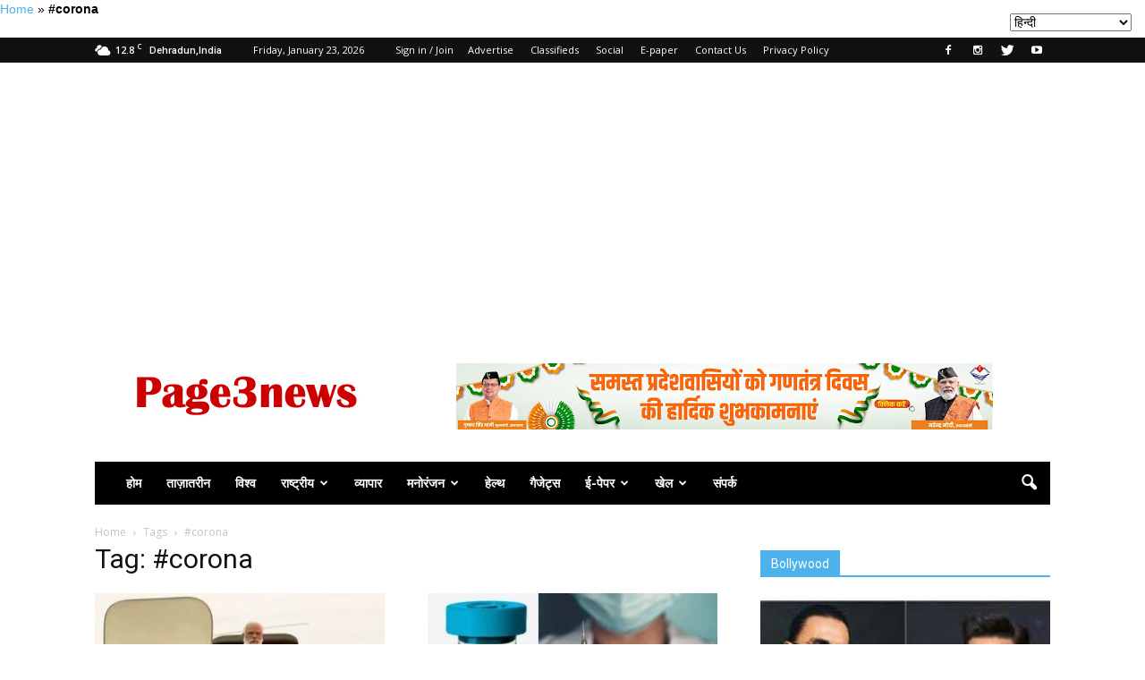

--- FILE ---
content_type: text/html; charset=UTF-8
request_url: https://www.page3news.in/tag/corona/
body_size: 27770
content:
<!doctype html >

<!--[if gt IE 8]><!--> <html lang="hi_IN"> <!--<![endif]-->

<head>
	<meta name="rankz-verification" content="o1ZqDta19HbepGWK">
	<!-- Begin comScore Tag -->
<script>var _comscore=_comscore||[];_comscore.push({c1:"2",c2:"32583151",options:{enableFirstPartyCookie:"true"}});(function(){var s=document.createElement("script"),el=document.getElementsByTagName("script")[0];s.async=true;s.src="https://sb.scorecardresearch.com/cs/32583151/beacon.js";el.parentNode.insertBefore(s,el);})();</script>
<noscript>
  <img src="https://sb.scorecardresearch.com/p?c1=2&amp;c2=32583151&amp;cv=3.9.1&amp;cj=1">
</noscript>
<!-- End comScore Tag -->

    

    <meta charset="UTF-8"/>

    <meta name="viewport" content="width=device-width, initial-scale=1.0">
    <meta name="p:domain_verify" content="d063435e8116dce45ba738a86e6255ed"/>
	<meta name="p:domain_verify" content="f84fc53d3afd2b70370b42a878327ca8"/>
	<meta name="yandex-verification" content="f24bb2fbe9c41922"/>
	<link rel="icon" href="https://page3news.in/wp-content/uploads/2024/01/logo_192x192-min.jpg">
    
    <link rel="pingback" href="https://www.page3news.in/xmlrpc.php"/>

    <meta name='robots' content='max-image-preview:large'/>
<link rel="icon" type="image/png" href="https://page3news.in/wp-content/uploads/2024/01/logo_192x192-min.jpg">
	<!-- This site is optimized with the Yoast SEO Premium plugin v15.9 - https://yoast.com/wordpress/plugins/seo/ -->
	<title>#corona Archives &raquo; Page Three</title>
	<meta name="robots" content="index, follow, max-snippet:-1, max-image-preview:large, max-video-preview:-1"/>
	<link rel="canonical" href="https://www.page3news.in/tag/corona/"/>
	<link rel="next" href="https://www.page3news.in/tag/corona/page/2/"/>
	<meta property="og:locale" content="hi_IN"/>
	<meta property="og:type" content="article"/>
	<meta property="og:title" content="#corona Archives &raquo; Page Three"/>
	<meta property="og:url" content="https://www.page3news.in/tag/corona/"/>
	<meta property="og:site_name" content="Page Three"/>
	<meta property="og:image" content="https://www.page3news.in/wp-content/uploads/2023/09/logo-page3-500x500-1.png"/>
	<meta property="og:image:width" content="512"/>
	<meta property="og:image:height" content="512"/>
	<meta name="twitter:card" content="summary_large_image"/>
	<meta name="twitter:site" content="@page3news"/>
	<script type="application/ld+json" class="yoast-schema-graph">{"@context":"https://schema.org","@graph":[{"@type":"Organization","@id":"https://page3news.in/#organization","name":"Page Three","url":"https://page3news.in/","sameAs":["https://www.facebook.com/PageThreeNewspaper","https://www.instagram.com/page3news","https://www.linkedin.com/in/chaudharypradeep","https://www.youtube.com/@page3news","https://www.pinterest.com/page3news","https://twitter.com/page3news"],"logo":{"@type":"ImageObject","@id":"https://page3news.in/#logo","inLanguage":"en-US","url":"https://www.page3news.in/wp-content/uploads/2019/04/newlogo.jpg","width":272,"height":90,"caption":"Page Three"},"image":{"@id":"https://page3news.in/#logo"}},{"@type":"WebSite","@id":"https://page3news.in/#website","url":"https://page3news.in/","name":"Page Three","description":"Hindi News Paper,Page Three Newspaper brings Latest News in Hindi on Politics,Business, Bollywood,Cricket,Lifestyle,Education,Entertainment,sports and more from India and around the world.mobile optimized unmatched news coverage from UP, Uttarakhand, Jammu, Himachal and the rest of India by Page Three Online Hindi Newspaper.","publisher":{"@id":"https://page3news.in/#organization"},"potentialAction":[{"@type":"SearchAction","target":"https://page3news.in/?s={search_term_string}","query-input":"required name=search_term_string"}],"inLanguage":"en-US"},{"@type":"CollectionPage","@id":"https://www.page3news.in/tag/corona/#webpage","url":"https://www.page3news.in/tag/corona/","name":"#corona Archives &raquo; Page Three","isPartOf":{"@id":"https://page3news.in/#website"},"breadcrumb":{"@id":"https://www.page3news.in/tag/corona/#breadcrumb"},"inLanguage":"en-US","potentialAction":[{"@type":"ReadAction","target":["https://www.page3news.in/tag/corona/"]}]},{"@type":"BreadcrumbList","@id":"https://www.page3news.in/tag/corona/#breadcrumb","itemListElement":[{"@type":"ListItem","position":1,"item":{"@type":"WebPage","@id":"https://page3news.in/","url":"https://page3news.in/","name":"Home"}},{"@type":"ListItem","position":2,"item":{"@type":"WebPage","@id":"https://www.page3news.in/tag/corona/","url":"https://www.page3news.in/tag/corona/","name":"#corona"}}]}]}</script>
	<!-- / Yoast SEO Premium plugin. -->


<link rel='dns-prefetch' href='//fonts.googleapis.com'/>
<link rel="alternate" type="application/rss+xml" title="Page Three &raquo; Feed" href="https://www.page3news.in/feed/"/>
<link rel="alternate" type="application/rss+xml" title="Page Three &raquo; Comments Feed" href="https://www.page3news.in/comments/feed/"/>
<link rel="alternate" type="application/rss+xml" title="Page Three &raquo; #corona Tag Feed" href="https://www.page3news.in/tag/corona/feed/"/>
<script type="text/javascript">window._wpemojiSettings={"baseUrl":"https:\/\/s.w.org\/images\/core\/emoji\/14.0.0\/72x72\/","ext":".png","svgUrl":"https:\/\/s.w.org\/images\/core\/emoji\/14.0.0\/svg\/","svgExt":".svg","source":{"concatemoji":"https:\/\/www.page3news.in\/wp-includes\/js\/wp-emoji-release.min.js?ver=6.1.9"}};!function(e,a,t){var n,r,o,i=a.createElement("canvas"),p=i.getContext&&i.getContext("2d");function s(e,t){var a=String.fromCharCode,e=(p.clearRect(0,0,i.width,i.height),p.fillText(a.apply(this,e),0,0),i.toDataURL());return p.clearRect(0,0,i.width,i.height),p.fillText(a.apply(this,t),0,0),e===i.toDataURL()}function c(e){var t=a.createElement("script");t.src=e,t.defer=t.type="text/javascript",a.getElementsByTagName("head")[0].appendChild(t)}for(o=Array("flag","emoji"),t.supports={everything:!0,everythingExceptFlag:!0},r=0;r<o.length;r++)t.supports[o[r]]=function(e){if(p&&p.fillText)switch(p.textBaseline="top",p.font="600 32px Arial",e){case"flag":return s([127987,65039,8205,9895,65039],[127987,65039,8203,9895,65039])?!1:!s([55356,56826,55356,56819],[55356,56826,8203,55356,56819])&&!s([55356,57332,56128,56423,56128,56418,56128,56421,56128,56430,56128,56423,56128,56447],[55356,57332,8203,56128,56423,8203,56128,56418,8203,56128,56421,8203,56128,56430,8203,56128,56423,8203,56128,56447]);case"emoji":return!s([129777,127995,8205,129778,127999],[129777,127995,8203,129778,127999])}return!1}(o[r]),t.supports.everything=t.supports.everything&&t.supports[o[r]],"flag"!==o[r]&&(t.supports.everythingExceptFlag=t.supports.everythingExceptFlag&&t.supports[o[r]]);t.supports.everythingExceptFlag=t.supports.everythingExceptFlag&&!t.supports.flag,t.DOMReady=!1,t.readyCallback=function(){t.DOMReady=!0},t.supports.everything||(n=function(){t.readyCallback()},a.addEventListener?(a.addEventListener("DOMContentLoaded",n,!1),e.addEventListener("load",n,!1)):(e.attachEvent("onload",n),a.attachEvent("onreadystatechange",function(){"complete"===a.readyState&&t.readyCallback()})),(e=t.source||{}).concatemoji?c(e.concatemoji):e.wpemoji&&e.twemoji&&(c(e.twemoji),c(e.wpemoji)))}(window,document,window._wpemojiSettings);</script>
<style type="text/css">img.wp-smiley,img.emoji{display:inline!important;border:none!important;box-shadow:none!important;height:1em!important;width:1em!important;margin:0 .07em!important;vertical-align:-.1em!important;background:none!important;padding:0!important}</style>
	<link rel='stylesheet' id='wp-block-library-css' href='https://www.page3news.in/wp-includes/css/dist/block-library/style.min.css?ver=6.1.9' type='text/css' media='all'/>
<link rel='stylesheet' id='classic-theme-styles-css' href='https://www.page3news.in/wp-includes/css/classic-themes.min.css?ver=1' type='text/css' media='all'/>
<style id='global-styles-inline-css' type='text/css'>body{--wp--preset--color--black:#000;--wp--preset--color--cyan-bluish-gray:#abb8c3;--wp--preset--color--white:#fff;--wp--preset--color--pale-pink:#f78da7;--wp--preset--color--vivid-red:#cf2e2e;--wp--preset--color--luminous-vivid-orange:#ff6900;--wp--preset--color--luminous-vivid-amber:#fcb900;--wp--preset--color--light-green-cyan:#7bdcb5;--wp--preset--color--vivid-green-cyan:#00d084;--wp--preset--color--pale-cyan-blue:#8ed1fc;--wp--preset--color--vivid-cyan-blue:#0693e3;--wp--preset--color--vivid-purple:#9b51e0;--wp--preset--gradient--vivid-cyan-blue-to-vivid-purple:linear-gradient(135deg,rgba(6,147,227,1) 0%,#9b51e0 100%);--wp--preset--gradient--light-green-cyan-to-vivid-green-cyan:linear-gradient(135deg,#7adcb4 0%,#00d082 100%);--wp--preset--gradient--luminous-vivid-amber-to-luminous-vivid-orange:linear-gradient(135deg,rgba(252,185,0,1) 0%,rgba(255,105,0,1) 100%);--wp--preset--gradient--luminous-vivid-orange-to-vivid-red:linear-gradient(135deg,rgba(255,105,0,1) 0%,#cf2e2e 100%);--wp--preset--gradient--very-light-gray-to-cyan-bluish-gray:linear-gradient(135deg,#eee 0%,#a9b8c3 100%);--wp--preset--gradient--cool-to-warm-spectrum:linear-gradient(135deg,#4aeadc 0%,#9778d1 20%,#cf2aba 40%,#ee2c82 60%,#fb6962 80%,#fef84c 100%);--wp--preset--gradient--blush-light-purple:linear-gradient(135deg,#ffceec 0%,#9896f0 100%);--wp--preset--gradient--blush-bordeaux:linear-gradient(135deg,#fecda5 0%,#fe2d2d 50%,#6b003e 100%);--wp--preset--gradient--luminous-dusk:linear-gradient(135deg,#ffcb70 0%,#c751c0 50%,#4158d0 100%);--wp--preset--gradient--pale-ocean:linear-gradient(135deg,#fff5cb 0%,#b6e3d4 50%,#33a7b5 100%);--wp--preset--gradient--electric-grass:linear-gradient(135deg,#caf880 0%,#71ce7e 100%);--wp--preset--gradient--midnight:linear-gradient(135deg,#020381 0%,#2874fc 100%);--wp--preset--duotone--dark-grayscale:url(#wp-duotone-dark-grayscale);--wp--preset--duotone--grayscale:url(#wp-duotone-grayscale);--wp--preset--duotone--purple-yellow:url(#wp-duotone-purple-yellow);--wp--preset--duotone--blue-red:url(#wp-duotone-blue-red);--wp--preset--duotone--midnight:url(#wp-duotone-midnight);--wp--preset--duotone--magenta-yellow:url(#wp-duotone-magenta-yellow);--wp--preset--duotone--purple-green:url(#wp-duotone-purple-green);--wp--preset--duotone--blue-orange:url(#wp-duotone-blue-orange);--wp--preset--font-size--small:13px;--wp--preset--font-size--medium:20px;--wp--preset--font-size--large:36px;--wp--preset--font-size--x-large:42px;--wp--preset--spacing--20:.44rem;--wp--preset--spacing--30:.67rem;--wp--preset--spacing--40:1rem;--wp--preset--spacing--50:1.5rem;--wp--preset--spacing--60:2.25rem;--wp--preset--spacing--70:3.38rem;--wp--preset--spacing--80:5.06rem}:where(.is-layout-flex){gap:.5em}body .is-layout-flow>.alignleft{float:left;margin-inline-start:0;margin-inline-end:2em}body .is-layout-flow>.alignright{float:right;margin-inline-start:2em;margin-inline-end:0}body .is-layout-flow>.aligncenter{margin-left:auto!important;margin-right:auto!important}body .is-layout-constrained>.alignleft{float:left;margin-inline-start:0;margin-inline-end:2em}body .is-layout-constrained>.alignright{float:right;margin-inline-start:2em;margin-inline-end:0}body .is-layout-constrained>.aligncenter{margin-left:auto!important;margin-right:auto!important}body .is-layout-constrained > :where(:not(.alignleft):not(.alignright):not(.alignfull)){max-width:var(--wp--style--global--content-size);margin-left:auto!important;margin-right:auto!important}body .is-layout-constrained>.alignwide{max-width:var(--wp--style--global--wide-size)}body .is-layout-flex{display:flex}body .is-layout-flex{flex-wrap:wrap;align-items:center}body .is-layout-flex>*{margin:0}:where(.wp-block-columns.is-layout-flex){gap:2em}.has-black-color{color:var(--wp--preset--color--black)!important}.has-cyan-bluish-gray-color{color:var(--wp--preset--color--cyan-bluish-gray)!important}.has-white-color{color:var(--wp--preset--color--white)!important}.has-pale-pink-color{color:var(--wp--preset--color--pale-pink)!important}.has-vivid-red-color{color:var(--wp--preset--color--vivid-red)!important}.has-luminous-vivid-orange-color{color:var(--wp--preset--color--luminous-vivid-orange)!important}.has-luminous-vivid-amber-color{color:var(--wp--preset--color--luminous-vivid-amber)!important}.has-light-green-cyan-color{color:var(--wp--preset--color--light-green-cyan)!important}.has-vivid-green-cyan-color{color:var(--wp--preset--color--vivid-green-cyan)!important}.has-pale-cyan-blue-color{color:var(--wp--preset--color--pale-cyan-blue)!important}.has-vivid-cyan-blue-color{color:var(--wp--preset--color--vivid-cyan-blue)!important}.has-vivid-purple-color{color:var(--wp--preset--color--vivid-purple)!important}.has-black-background-color{background-color:var(--wp--preset--color--black)!important}.has-cyan-bluish-gray-background-color{background-color:var(--wp--preset--color--cyan-bluish-gray)!important}.has-white-background-color{background-color:var(--wp--preset--color--white)!important}.has-pale-pink-background-color{background-color:var(--wp--preset--color--pale-pink)!important}.has-vivid-red-background-color{background-color:var(--wp--preset--color--vivid-red)!important}.has-luminous-vivid-orange-background-color{background-color:var(--wp--preset--color--luminous-vivid-orange)!important}.has-luminous-vivid-amber-background-color{background-color:var(--wp--preset--color--luminous-vivid-amber)!important}.has-light-green-cyan-background-color{background-color:var(--wp--preset--color--light-green-cyan)!important}.has-vivid-green-cyan-background-color{background-color:var(--wp--preset--color--vivid-green-cyan)!important}.has-pale-cyan-blue-background-color{background-color:var(--wp--preset--color--pale-cyan-blue)!important}.has-vivid-cyan-blue-background-color{background-color:var(--wp--preset--color--vivid-cyan-blue)!important}.has-vivid-purple-background-color{background-color:var(--wp--preset--color--vivid-purple)!important}.has-black-border-color{border-color:var(--wp--preset--color--black)!important}.has-cyan-bluish-gray-border-color{border-color:var(--wp--preset--color--cyan-bluish-gray)!important}.has-white-border-color{border-color:var(--wp--preset--color--white)!important}.has-pale-pink-border-color{border-color:var(--wp--preset--color--pale-pink)!important}.has-vivid-red-border-color{border-color:var(--wp--preset--color--vivid-red)!important}.has-luminous-vivid-orange-border-color{border-color:var(--wp--preset--color--luminous-vivid-orange)!important}.has-luminous-vivid-amber-border-color{border-color:var(--wp--preset--color--luminous-vivid-amber)!important}.has-light-green-cyan-border-color{border-color:var(--wp--preset--color--light-green-cyan)!important}.has-vivid-green-cyan-border-color{border-color:var(--wp--preset--color--vivid-green-cyan)!important}.has-pale-cyan-blue-border-color{border-color:var(--wp--preset--color--pale-cyan-blue)!important}.has-vivid-cyan-blue-border-color{border-color:var(--wp--preset--color--vivid-cyan-blue)!important}.has-vivid-purple-border-color{border-color:var(--wp--preset--color--vivid-purple)!important}.has-vivid-cyan-blue-to-vivid-purple-gradient-background{background:var(--wp--preset--gradient--vivid-cyan-blue-to-vivid-purple)!important}.has-light-green-cyan-to-vivid-green-cyan-gradient-background{background:var(--wp--preset--gradient--light-green-cyan-to-vivid-green-cyan)!important}.has-luminous-vivid-amber-to-luminous-vivid-orange-gradient-background{background:var(--wp--preset--gradient--luminous-vivid-amber-to-luminous-vivid-orange)!important}.has-luminous-vivid-orange-to-vivid-red-gradient-background{background:var(--wp--preset--gradient--luminous-vivid-orange-to-vivid-red)!important}.has-very-light-gray-to-cyan-bluish-gray-gradient-background{background:var(--wp--preset--gradient--very-light-gray-to-cyan-bluish-gray)!important}.has-cool-to-warm-spectrum-gradient-background{background:var(--wp--preset--gradient--cool-to-warm-spectrum)!important}.has-blush-light-purple-gradient-background{background:var(--wp--preset--gradient--blush-light-purple)!important}.has-blush-bordeaux-gradient-background{background:var(--wp--preset--gradient--blush-bordeaux)!important}.has-luminous-dusk-gradient-background{background:var(--wp--preset--gradient--luminous-dusk)!important}.has-pale-ocean-gradient-background{background:var(--wp--preset--gradient--pale-ocean)!important}.has-electric-grass-gradient-background{background:var(--wp--preset--gradient--electric-grass)!important}.has-midnight-gradient-background{background:var(--wp--preset--gradient--midnight)!important}.has-small-font-size{font-size:var(--wp--preset--font-size--small)!important}.has-medium-font-size{font-size:var(--wp--preset--font-size--medium)!important}.has-large-font-size{font-size:var(--wp--preset--font-size--large)!important}.has-x-large-font-size{font-size:var(--wp--preset--font-size--x-large)!important}.wp-block-navigation a:where(:not(.wp-element-button)){color:inherit}:where(.wp-block-columns.is-layout-flex){gap:2em}.wp-block-pullquote{font-size:1.5em;line-height:1.6}</style>
<style id="google_font_open_sans-css" media="all">/* cyrillic-ext */
@font-face {
  font-family: 'Open Sans';
  font-style: italic;
  font-weight: 300;
  font-stretch: 100%;
  font-display: swap;
  src: url(/fonts.gstatic.com/s/opensans/v44/memtYaGs126MiZpBA-UFUIcVXSCEkx2cmqvXlWqWtE6FxZCJgvAQ.woff2) format('woff2');
  unicode-range: U+0460-052F, U+1C80-1C8A, U+20B4, U+2DE0-2DFF, U+A640-A69F, U+FE2E-FE2F;
}
/* cyrillic */
@font-face {
  font-family: 'Open Sans';
  font-style: italic;
  font-weight: 300;
  font-stretch: 100%;
  font-display: swap;
  src: url(/fonts.gstatic.com/s/opensans/v44/memtYaGs126MiZpBA-UFUIcVXSCEkx2cmqvXlWqWvU6FxZCJgvAQ.woff2) format('woff2');
  unicode-range: U+0301, U+0400-045F, U+0490-0491, U+04B0-04B1, U+2116;
}
/* greek-ext */
@font-face {
  font-family: 'Open Sans';
  font-style: italic;
  font-weight: 300;
  font-stretch: 100%;
  font-display: swap;
  src: url(/fonts.gstatic.com/s/opensans/v44/memtYaGs126MiZpBA-UFUIcVXSCEkx2cmqvXlWqWtU6FxZCJgvAQ.woff2) format('woff2');
  unicode-range: U+1F00-1FFF;
}
/* greek */
@font-face {
  font-family: 'Open Sans';
  font-style: italic;
  font-weight: 300;
  font-stretch: 100%;
  font-display: swap;
  src: url(/fonts.gstatic.com/s/opensans/v44/memtYaGs126MiZpBA-UFUIcVXSCEkx2cmqvXlWqWuk6FxZCJgvAQ.woff2) format('woff2');
  unicode-range: U+0370-0377, U+037A-037F, U+0384-038A, U+038C, U+038E-03A1, U+03A3-03FF;
}
/* hebrew */
@font-face {
  font-family: 'Open Sans';
  font-style: italic;
  font-weight: 300;
  font-stretch: 100%;
  font-display: swap;
  src: url(/fonts.gstatic.com/s/opensans/v44/memtYaGs126MiZpBA-UFUIcVXSCEkx2cmqvXlWqWu06FxZCJgvAQ.woff2) format('woff2');
  unicode-range: U+0307-0308, U+0590-05FF, U+200C-2010, U+20AA, U+25CC, U+FB1D-FB4F;
}
/* math */
@font-face {
  font-family: 'Open Sans';
  font-style: italic;
  font-weight: 300;
  font-stretch: 100%;
  font-display: swap;
  src: url(/fonts.gstatic.com/s/opensans/v44/memtYaGs126MiZpBA-UFUIcVXSCEkx2cmqvXlWqWxU6FxZCJgvAQ.woff2) format('woff2');
  unicode-range: U+0302-0303, U+0305, U+0307-0308, U+0310, U+0312, U+0315, U+031A, U+0326-0327, U+032C, U+032F-0330, U+0332-0333, U+0338, U+033A, U+0346, U+034D, U+0391-03A1, U+03A3-03A9, U+03B1-03C9, U+03D1, U+03D5-03D6, U+03F0-03F1, U+03F4-03F5, U+2016-2017, U+2034-2038, U+203C, U+2040, U+2043, U+2047, U+2050, U+2057, U+205F, U+2070-2071, U+2074-208E, U+2090-209C, U+20D0-20DC, U+20E1, U+20E5-20EF, U+2100-2112, U+2114-2115, U+2117-2121, U+2123-214F, U+2190, U+2192, U+2194-21AE, U+21B0-21E5, U+21F1-21F2, U+21F4-2211, U+2213-2214, U+2216-22FF, U+2308-230B, U+2310, U+2319, U+231C-2321, U+2336-237A, U+237C, U+2395, U+239B-23B7, U+23D0, U+23DC-23E1, U+2474-2475, U+25AF, U+25B3, U+25B7, U+25BD, U+25C1, U+25CA, U+25CC, U+25FB, U+266D-266F, U+27C0-27FF, U+2900-2AFF, U+2B0E-2B11, U+2B30-2B4C, U+2BFE, U+3030, U+FF5B, U+FF5D, U+1D400-1D7FF, U+1EE00-1EEFF;
}
/* symbols */
@font-face {
  font-family: 'Open Sans';
  font-style: italic;
  font-weight: 300;
  font-stretch: 100%;
  font-display: swap;
  src: url(/fonts.gstatic.com/s/opensans/v44/memtYaGs126MiZpBA-UFUIcVXSCEkx2cmqvXlWqW106FxZCJgvAQ.woff2) format('woff2');
  unicode-range: U+0001-000C, U+000E-001F, U+007F-009F, U+20DD-20E0, U+20E2-20E4, U+2150-218F, U+2190, U+2192, U+2194-2199, U+21AF, U+21E6-21F0, U+21F3, U+2218-2219, U+2299, U+22C4-22C6, U+2300-243F, U+2440-244A, U+2460-24FF, U+25A0-27BF, U+2800-28FF, U+2921-2922, U+2981, U+29BF, U+29EB, U+2B00-2BFF, U+4DC0-4DFF, U+FFF9-FFFB, U+10140-1018E, U+10190-1019C, U+101A0, U+101D0-101FD, U+102E0-102FB, U+10E60-10E7E, U+1D2C0-1D2D3, U+1D2E0-1D37F, U+1F000-1F0FF, U+1F100-1F1AD, U+1F1E6-1F1FF, U+1F30D-1F30F, U+1F315, U+1F31C, U+1F31E, U+1F320-1F32C, U+1F336, U+1F378, U+1F37D, U+1F382, U+1F393-1F39F, U+1F3A7-1F3A8, U+1F3AC-1F3AF, U+1F3C2, U+1F3C4-1F3C6, U+1F3CA-1F3CE, U+1F3D4-1F3E0, U+1F3ED, U+1F3F1-1F3F3, U+1F3F5-1F3F7, U+1F408, U+1F415, U+1F41F, U+1F426, U+1F43F, U+1F441-1F442, U+1F444, U+1F446-1F449, U+1F44C-1F44E, U+1F453, U+1F46A, U+1F47D, U+1F4A3, U+1F4B0, U+1F4B3, U+1F4B9, U+1F4BB, U+1F4BF, U+1F4C8-1F4CB, U+1F4D6, U+1F4DA, U+1F4DF, U+1F4E3-1F4E6, U+1F4EA-1F4ED, U+1F4F7, U+1F4F9-1F4FB, U+1F4FD-1F4FE, U+1F503, U+1F507-1F50B, U+1F50D, U+1F512-1F513, U+1F53E-1F54A, U+1F54F-1F5FA, U+1F610, U+1F650-1F67F, U+1F687, U+1F68D, U+1F691, U+1F694, U+1F698, U+1F6AD, U+1F6B2, U+1F6B9-1F6BA, U+1F6BC, U+1F6C6-1F6CF, U+1F6D3-1F6D7, U+1F6E0-1F6EA, U+1F6F0-1F6F3, U+1F6F7-1F6FC, U+1F700-1F7FF, U+1F800-1F80B, U+1F810-1F847, U+1F850-1F859, U+1F860-1F887, U+1F890-1F8AD, U+1F8B0-1F8BB, U+1F8C0-1F8C1, U+1F900-1F90B, U+1F93B, U+1F946, U+1F984, U+1F996, U+1F9E9, U+1FA00-1FA6F, U+1FA70-1FA7C, U+1FA80-1FA89, U+1FA8F-1FAC6, U+1FACE-1FADC, U+1FADF-1FAE9, U+1FAF0-1FAF8, U+1FB00-1FBFF;
}
/* vietnamese */
@font-face {
  font-family: 'Open Sans';
  font-style: italic;
  font-weight: 300;
  font-stretch: 100%;
  font-display: swap;
  src: url(/fonts.gstatic.com/s/opensans/v44/memtYaGs126MiZpBA-UFUIcVXSCEkx2cmqvXlWqWtk6FxZCJgvAQ.woff2) format('woff2');
  unicode-range: U+0102-0103, U+0110-0111, U+0128-0129, U+0168-0169, U+01A0-01A1, U+01AF-01B0, U+0300-0301, U+0303-0304, U+0308-0309, U+0323, U+0329, U+1EA0-1EF9, U+20AB;
}
/* latin-ext */
@font-face {
  font-family: 'Open Sans';
  font-style: italic;
  font-weight: 300;
  font-stretch: 100%;
  font-display: swap;
  src: url(/fonts.gstatic.com/s/opensans/v44/memtYaGs126MiZpBA-UFUIcVXSCEkx2cmqvXlWqWt06FxZCJgvAQ.woff2) format('woff2');
  unicode-range: U+0100-02BA, U+02BD-02C5, U+02C7-02CC, U+02CE-02D7, U+02DD-02FF, U+0304, U+0308, U+0329, U+1D00-1DBF, U+1E00-1E9F, U+1EF2-1EFF, U+2020, U+20A0-20AB, U+20AD-20C0, U+2113, U+2C60-2C7F, U+A720-A7FF;
}
/* latin */
@font-face {
  font-family: 'Open Sans';
  font-style: italic;
  font-weight: 300;
  font-stretch: 100%;
  font-display: swap;
  src: url(/fonts.gstatic.com/s/opensans/v44/memtYaGs126MiZpBA-UFUIcVXSCEkx2cmqvXlWqWuU6FxZCJgg.woff2) format('woff2');
  unicode-range: U+0000-00FF, U+0131, U+0152-0153, U+02BB-02BC, U+02C6, U+02DA, U+02DC, U+0304, U+0308, U+0329, U+2000-206F, U+20AC, U+2122, U+2191, U+2193, U+2212, U+2215, U+FEFF, U+FFFD;
}
/* cyrillic-ext */
@font-face {
  font-family: 'Open Sans';
  font-style: italic;
  font-weight: 400;
  font-stretch: 100%;
  font-display: swap;
  src: url(/fonts.gstatic.com/s/opensans/v44/memtYaGs126MiZpBA-UFUIcVXSCEkx2cmqvXlWqWtE6FxZCJgvAQ.woff2) format('woff2');
  unicode-range: U+0460-052F, U+1C80-1C8A, U+20B4, U+2DE0-2DFF, U+A640-A69F, U+FE2E-FE2F;
}
/* cyrillic */
@font-face {
  font-family: 'Open Sans';
  font-style: italic;
  font-weight: 400;
  font-stretch: 100%;
  font-display: swap;
  src: url(/fonts.gstatic.com/s/opensans/v44/memtYaGs126MiZpBA-UFUIcVXSCEkx2cmqvXlWqWvU6FxZCJgvAQ.woff2) format('woff2');
  unicode-range: U+0301, U+0400-045F, U+0490-0491, U+04B0-04B1, U+2116;
}
/* greek-ext */
@font-face {
  font-family: 'Open Sans';
  font-style: italic;
  font-weight: 400;
  font-stretch: 100%;
  font-display: swap;
  src: url(/fonts.gstatic.com/s/opensans/v44/memtYaGs126MiZpBA-UFUIcVXSCEkx2cmqvXlWqWtU6FxZCJgvAQ.woff2) format('woff2');
  unicode-range: U+1F00-1FFF;
}
/* greek */
@font-face {
  font-family: 'Open Sans';
  font-style: italic;
  font-weight: 400;
  font-stretch: 100%;
  font-display: swap;
  src: url(/fonts.gstatic.com/s/opensans/v44/memtYaGs126MiZpBA-UFUIcVXSCEkx2cmqvXlWqWuk6FxZCJgvAQ.woff2) format('woff2');
  unicode-range: U+0370-0377, U+037A-037F, U+0384-038A, U+038C, U+038E-03A1, U+03A3-03FF;
}
/* hebrew */
@font-face {
  font-family: 'Open Sans';
  font-style: italic;
  font-weight: 400;
  font-stretch: 100%;
  font-display: swap;
  src: url(/fonts.gstatic.com/s/opensans/v44/memtYaGs126MiZpBA-UFUIcVXSCEkx2cmqvXlWqWu06FxZCJgvAQ.woff2) format('woff2');
  unicode-range: U+0307-0308, U+0590-05FF, U+200C-2010, U+20AA, U+25CC, U+FB1D-FB4F;
}
/* math */
@font-face {
  font-family: 'Open Sans';
  font-style: italic;
  font-weight: 400;
  font-stretch: 100%;
  font-display: swap;
  src: url(/fonts.gstatic.com/s/opensans/v44/memtYaGs126MiZpBA-UFUIcVXSCEkx2cmqvXlWqWxU6FxZCJgvAQ.woff2) format('woff2');
  unicode-range: U+0302-0303, U+0305, U+0307-0308, U+0310, U+0312, U+0315, U+031A, U+0326-0327, U+032C, U+032F-0330, U+0332-0333, U+0338, U+033A, U+0346, U+034D, U+0391-03A1, U+03A3-03A9, U+03B1-03C9, U+03D1, U+03D5-03D6, U+03F0-03F1, U+03F4-03F5, U+2016-2017, U+2034-2038, U+203C, U+2040, U+2043, U+2047, U+2050, U+2057, U+205F, U+2070-2071, U+2074-208E, U+2090-209C, U+20D0-20DC, U+20E1, U+20E5-20EF, U+2100-2112, U+2114-2115, U+2117-2121, U+2123-214F, U+2190, U+2192, U+2194-21AE, U+21B0-21E5, U+21F1-21F2, U+21F4-2211, U+2213-2214, U+2216-22FF, U+2308-230B, U+2310, U+2319, U+231C-2321, U+2336-237A, U+237C, U+2395, U+239B-23B7, U+23D0, U+23DC-23E1, U+2474-2475, U+25AF, U+25B3, U+25B7, U+25BD, U+25C1, U+25CA, U+25CC, U+25FB, U+266D-266F, U+27C0-27FF, U+2900-2AFF, U+2B0E-2B11, U+2B30-2B4C, U+2BFE, U+3030, U+FF5B, U+FF5D, U+1D400-1D7FF, U+1EE00-1EEFF;
}
/* symbols */
@font-face {
  font-family: 'Open Sans';
  font-style: italic;
  font-weight: 400;
  font-stretch: 100%;
  font-display: swap;
  src: url(/fonts.gstatic.com/s/opensans/v44/memtYaGs126MiZpBA-UFUIcVXSCEkx2cmqvXlWqW106FxZCJgvAQ.woff2) format('woff2');
  unicode-range: U+0001-000C, U+000E-001F, U+007F-009F, U+20DD-20E0, U+20E2-20E4, U+2150-218F, U+2190, U+2192, U+2194-2199, U+21AF, U+21E6-21F0, U+21F3, U+2218-2219, U+2299, U+22C4-22C6, U+2300-243F, U+2440-244A, U+2460-24FF, U+25A0-27BF, U+2800-28FF, U+2921-2922, U+2981, U+29BF, U+29EB, U+2B00-2BFF, U+4DC0-4DFF, U+FFF9-FFFB, U+10140-1018E, U+10190-1019C, U+101A0, U+101D0-101FD, U+102E0-102FB, U+10E60-10E7E, U+1D2C0-1D2D3, U+1D2E0-1D37F, U+1F000-1F0FF, U+1F100-1F1AD, U+1F1E6-1F1FF, U+1F30D-1F30F, U+1F315, U+1F31C, U+1F31E, U+1F320-1F32C, U+1F336, U+1F378, U+1F37D, U+1F382, U+1F393-1F39F, U+1F3A7-1F3A8, U+1F3AC-1F3AF, U+1F3C2, U+1F3C4-1F3C6, U+1F3CA-1F3CE, U+1F3D4-1F3E0, U+1F3ED, U+1F3F1-1F3F3, U+1F3F5-1F3F7, U+1F408, U+1F415, U+1F41F, U+1F426, U+1F43F, U+1F441-1F442, U+1F444, U+1F446-1F449, U+1F44C-1F44E, U+1F453, U+1F46A, U+1F47D, U+1F4A3, U+1F4B0, U+1F4B3, U+1F4B9, U+1F4BB, U+1F4BF, U+1F4C8-1F4CB, U+1F4D6, U+1F4DA, U+1F4DF, U+1F4E3-1F4E6, U+1F4EA-1F4ED, U+1F4F7, U+1F4F9-1F4FB, U+1F4FD-1F4FE, U+1F503, U+1F507-1F50B, U+1F50D, U+1F512-1F513, U+1F53E-1F54A, U+1F54F-1F5FA, U+1F610, U+1F650-1F67F, U+1F687, U+1F68D, U+1F691, U+1F694, U+1F698, U+1F6AD, U+1F6B2, U+1F6B9-1F6BA, U+1F6BC, U+1F6C6-1F6CF, U+1F6D3-1F6D7, U+1F6E0-1F6EA, U+1F6F0-1F6F3, U+1F6F7-1F6FC, U+1F700-1F7FF, U+1F800-1F80B, U+1F810-1F847, U+1F850-1F859, U+1F860-1F887, U+1F890-1F8AD, U+1F8B0-1F8BB, U+1F8C0-1F8C1, U+1F900-1F90B, U+1F93B, U+1F946, U+1F984, U+1F996, U+1F9E9, U+1FA00-1FA6F, U+1FA70-1FA7C, U+1FA80-1FA89, U+1FA8F-1FAC6, U+1FACE-1FADC, U+1FADF-1FAE9, U+1FAF0-1FAF8, U+1FB00-1FBFF;
}
/* vietnamese */
@font-face {
  font-family: 'Open Sans';
  font-style: italic;
  font-weight: 400;
  font-stretch: 100%;
  font-display: swap;
  src: url(/fonts.gstatic.com/s/opensans/v44/memtYaGs126MiZpBA-UFUIcVXSCEkx2cmqvXlWqWtk6FxZCJgvAQ.woff2) format('woff2');
  unicode-range: U+0102-0103, U+0110-0111, U+0128-0129, U+0168-0169, U+01A0-01A1, U+01AF-01B0, U+0300-0301, U+0303-0304, U+0308-0309, U+0323, U+0329, U+1EA0-1EF9, U+20AB;
}
/* latin-ext */
@font-face {
  font-family: 'Open Sans';
  font-style: italic;
  font-weight: 400;
  font-stretch: 100%;
  font-display: swap;
  src: url(/fonts.gstatic.com/s/opensans/v44/memtYaGs126MiZpBA-UFUIcVXSCEkx2cmqvXlWqWt06FxZCJgvAQ.woff2) format('woff2');
  unicode-range: U+0100-02BA, U+02BD-02C5, U+02C7-02CC, U+02CE-02D7, U+02DD-02FF, U+0304, U+0308, U+0329, U+1D00-1DBF, U+1E00-1E9F, U+1EF2-1EFF, U+2020, U+20A0-20AB, U+20AD-20C0, U+2113, U+2C60-2C7F, U+A720-A7FF;
}
/* latin */
@font-face {
  font-family: 'Open Sans';
  font-style: italic;
  font-weight: 400;
  font-stretch: 100%;
  font-display: swap;
  src: url(/fonts.gstatic.com/s/opensans/v44/memtYaGs126MiZpBA-UFUIcVXSCEkx2cmqvXlWqWuU6FxZCJgg.woff2) format('woff2');
  unicode-range: U+0000-00FF, U+0131, U+0152-0153, U+02BB-02BC, U+02C6, U+02DA, U+02DC, U+0304, U+0308, U+0329, U+2000-206F, U+20AC, U+2122, U+2191, U+2193, U+2212, U+2215, U+FEFF, U+FFFD;
}
/* cyrillic-ext */
@font-face {
  font-family: 'Open Sans';
  font-style: italic;
  font-weight: 600;
  font-stretch: 100%;
  font-display: swap;
  src: url(/fonts.gstatic.com/s/opensans/v44/memtYaGs126MiZpBA-UFUIcVXSCEkx2cmqvXlWqWtE6FxZCJgvAQ.woff2) format('woff2');
  unicode-range: U+0460-052F, U+1C80-1C8A, U+20B4, U+2DE0-2DFF, U+A640-A69F, U+FE2E-FE2F;
}
/* cyrillic */
@font-face {
  font-family: 'Open Sans';
  font-style: italic;
  font-weight: 600;
  font-stretch: 100%;
  font-display: swap;
  src: url(/fonts.gstatic.com/s/opensans/v44/memtYaGs126MiZpBA-UFUIcVXSCEkx2cmqvXlWqWvU6FxZCJgvAQ.woff2) format('woff2');
  unicode-range: U+0301, U+0400-045F, U+0490-0491, U+04B0-04B1, U+2116;
}
/* greek-ext */
@font-face {
  font-family: 'Open Sans';
  font-style: italic;
  font-weight: 600;
  font-stretch: 100%;
  font-display: swap;
  src: url(/fonts.gstatic.com/s/opensans/v44/memtYaGs126MiZpBA-UFUIcVXSCEkx2cmqvXlWqWtU6FxZCJgvAQ.woff2) format('woff2');
  unicode-range: U+1F00-1FFF;
}
/* greek */
@font-face {
  font-family: 'Open Sans';
  font-style: italic;
  font-weight: 600;
  font-stretch: 100%;
  font-display: swap;
  src: url(/fonts.gstatic.com/s/opensans/v44/memtYaGs126MiZpBA-UFUIcVXSCEkx2cmqvXlWqWuk6FxZCJgvAQ.woff2) format('woff2');
  unicode-range: U+0370-0377, U+037A-037F, U+0384-038A, U+038C, U+038E-03A1, U+03A3-03FF;
}
/* hebrew */
@font-face {
  font-family: 'Open Sans';
  font-style: italic;
  font-weight: 600;
  font-stretch: 100%;
  font-display: swap;
  src: url(/fonts.gstatic.com/s/opensans/v44/memtYaGs126MiZpBA-UFUIcVXSCEkx2cmqvXlWqWu06FxZCJgvAQ.woff2) format('woff2');
  unicode-range: U+0307-0308, U+0590-05FF, U+200C-2010, U+20AA, U+25CC, U+FB1D-FB4F;
}
/* math */
@font-face {
  font-family: 'Open Sans';
  font-style: italic;
  font-weight: 600;
  font-stretch: 100%;
  font-display: swap;
  src: url(/fonts.gstatic.com/s/opensans/v44/memtYaGs126MiZpBA-UFUIcVXSCEkx2cmqvXlWqWxU6FxZCJgvAQ.woff2) format('woff2');
  unicode-range: U+0302-0303, U+0305, U+0307-0308, U+0310, U+0312, U+0315, U+031A, U+0326-0327, U+032C, U+032F-0330, U+0332-0333, U+0338, U+033A, U+0346, U+034D, U+0391-03A1, U+03A3-03A9, U+03B1-03C9, U+03D1, U+03D5-03D6, U+03F0-03F1, U+03F4-03F5, U+2016-2017, U+2034-2038, U+203C, U+2040, U+2043, U+2047, U+2050, U+2057, U+205F, U+2070-2071, U+2074-208E, U+2090-209C, U+20D0-20DC, U+20E1, U+20E5-20EF, U+2100-2112, U+2114-2115, U+2117-2121, U+2123-214F, U+2190, U+2192, U+2194-21AE, U+21B0-21E5, U+21F1-21F2, U+21F4-2211, U+2213-2214, U+2216-22FF, U+2308-230B, U+2310, U+2319, U+231C-2321, U+2336-237A, U+237C, U+2395, U+239B-23B7, U+23D0, U+23DC-23E1, U+2474-2475, U+25AF, U+25B3, U+25B7, U+25BD, U+25C1, U+25CA, U+25CC, U+25FB, U+266D-266F, U+27C0-27FF, U+2900-2AFF, U+2B0E-2B11, U+2B30-2B4C, U+2BFE, U+3030, U+FF5B, U+FF5D, U+1D400-1D7FF, U+1EE00-1EEFF;
}
/* symbols */
@font-face {
  font-family: 'Open Sans';
  font-style: italic;
  font-weight: 600;
  font-stretch: 100%;
  font-display: swap;
  src: url(/fonts.gstatic.com/s/opensans/v44/memtYaGs126MiZpBA-UFUIcVXSCEkx2cmqvXlWqW106FxZCJgvAQ.woff2) format('woff2');
  unicode-range: U+0001-000C, U+000E-001F, U+007F-009F, U+20DD-20E0, U+20E2-20E4, U+2150-218F, U+2190, U+2192, U+2194-2199, U+21AF, U+21E6-21F0, U+21F3, U+2218-2219, U+2299, U+22C4-22C6, U+2300-243F, U+2440-244A, U+2460-24FF, U+25A0-27BF, U+2800-28FF, U+2921-2922, U+2981, U+29BF, U+29EB, U+2B00-2BFF, U+4DC0-4DFF, U+FFF9-FFFB, U+10140-1018E, U+10190-1019C, U+101A0, U+101D0-101FD, U+102E0-102FB, U+10E60-10E7E, U+1D2C0-1D2D3, U+1D2E0-1D37F, U+1F000-1F0FF, U+1F100-1F1AD, U+1F1E6-1F1FF, U+1F30D-1F30F, U+1F315, U+1F31C, U+1F31E, U+1F320-1F32C, U+1F336, U+1F378, U+1F37D, U+1F382, U+1F393-1F39F, U+1F3A7-1F3A8, U+1F3AC-1F3AF, U+1F3C2, U+1F3C4-1F3C6, U+1F3CA-1F3CE, U+1F3D4-1F3E0, U+1F3ED, U+1F3F1-1F3F3, U+1F3F5-1F3F7, U+1F408, U+1F415, U+1F41F, U+1F426, U+1F43F, U+1F441-1F442, U+1F444, U+1F446-1F449, U+1F44C-1F44E, U+1F453, U+1F46A, U+1F47D, U+1F4A3, U+1F4B0, U+1F4B3, U+1F4B9, U+1F4BB, U+1F4BF, U+1F4C8-1F4CB, U+1F4D6, U+1F4DA, U+1F4DF, U+1F4E3-1F4E6, U+1F4EA-1F4ED, U+1F4F7, U+1F4F9-1F4FB, U+1F4FD-1F4FE, U+1F503, U+1F507-1F50B, U+1F50D, U+1F512-1F513, U+1F53E-1F54A, U+1F54F-1F5FA, U+1F610, U+1F650-1F67F, U+1F687, U+1F68D, U+1F691, U+1F694, U+1F698, U+1F6AD, U+1F6B2, U+1F6B9-1F6BA, U+1F6BC, U+1F6C6-1F6CF, U+1F6D3-1F6D7, U+1F6E0-1F6EA, U+1F6F0-1F6F3, U+1F6F7-1F6FC, U+1F700-1F7FF, U+1F800-1F80B, U+1F810-1F847, U+1F850-1F859, U+1F860-1F887, U+1F890-1F8AD, U+1F8B0-1F8BB, U+1F8C0-1F8C1, U+1F900-1F90B, U+1F93B, U+1F946, U+1F984, U+1F996, U+1F9E9, U+1FA00-1FA6F, U+1FA70-1FA7C, U+1FA80-1FA89, U+1FA8F-1FAC6, U+1FACE-1FADC, U+1FADF-1FAE9, U+1FAF0-1FAF8, U+1FB00-1FBFF;
}
/* vietnamese */
@font-face {
  font-family: 'Open Sans';
  font-style: italic;
  font-weight: 600;
  font-stretch: 100%;
  font-display: swap;
  src: url(/fonts.gstatic.com/s/opensans/v44/memtYaGs126MiZpBA-UFUIcVXSCEkx2cmqvXlWqWtk6FxZCJgvAQ.woff2) format('woff2');
  unicode-range: U+0102-0103, U+0110-0111, U+0128-0129, U+0168-0169, U+01A0-01A1, U+01AF-01B0, U+0300-0301, U+0303-0304, U+0308-0309, U+0323, U+0329, U+1EA0-1EF9, U+20AB;
}
/* latin-ext */
@font-face {
  font-family: 'Open Sans';
  font-style: italic;
  font-weight: 600;
  font-stretch: 100%;
  font-display: swap;
  src: url(/fonts.gstatic.com/s/opensans/v44/memtYaGs126MiZpBA-UFUIcVXSCEkx2cmqvXlWqWt06FxZCJgvAQ.woff2) format('woff2');
  unicode-range: U+0100-02BA, U+02BD-02C5, U+02C7-02CC, U+02CE-02D7, U+02DD-02FF, U+0304, U+0308, U+0329, U+1D00-1DBF, U+1E00-1E9F, U+1EF2-1EFF, U+2020, U+20A0-20AB, U+20AD-20C0, U+2113, U+2C60-2C7F, U+A720-A7FF;
}
/* latin */
@font-face {
  font-family: 'Open Sans';
  font-style: italic;
  font-weight: 600;
  font-stretch: 100%;
  font-display: swap;
  src: url(/fonts.gstatic.com/s/opensans/v44/memtYaGs126MiZpBA-UFUIcVXSCEkx2cmqvXlWqWuU6FxZCJgg.woff2) format('woff2');
  unicode-range: U+0000-00FF, U+0131, U+0152-0153, U+02BB-02BC, U+02C6, U+02DA, U+02DC, U+0304, U+0308, U+0329, U+2000-206F, U+20AC, U+2122, U+2191, U+2193, U+2212, U+2215, U+FEFF, U+FFFD;
}
/* cyrillic-ext */
@font-face {
  font-family: 'Open Sans';
  font-style: normal;
  font-weight: 400;
  font-stretch: 100%;
  font-display: swap;
  src: url(/fonts.gstatic.com/s/opensans/v44/memvYaGs126MiZpBA-UvWbX2vVnXBbObj2OVTSKmu0SC55K5gw.woff2) format('woff2');
  unicode-range: U+0460-052F, U+1C80-1C8A, U+20B4, U+2DE0-2DFF, U+A640-A69F, U+FE2E-FE2F;
}
/* cyrillic */
@font-face {
  font-family: 'Open Sans';
  font-style: normal;
  font-weight: 400;
  font-stretch: 100%;
  font-display: swap;
  src: url(/fonts.gstatic.com/s/opensans/v44/memvYaGs126MiZpBA-UvWbX2vVnXBbObj2OVTSumu0SC55K5gw.woff2) format('woff2');
  unicode-range: U+0301, U+0400-045F, U+0490-0491, U+04B0-04B1, U+2116;
}
/* greek-ext */
@font-face {
  font-family: 'Open Sans';
  font-style: normal;
  font-weight: 400;
  font-stretch: 100%;
  font-display: swap;
  src: url(/fonts.gstatic.com/s/opensans/v44/memvYaGs126MiZpBA-UvWbX2vVnXBbObj2OVTSOmu0SC55K5gw.woff2) format('woff2');
  unicode-range: U+1F00-1FFF;
}
/* greek */
@font-face {
  font-family: 'Open Sans';
  font-style: normal;
  font-weight: 400;
  font-stretch: 100%;
  font-display: swap;
  src: url(/fonts.gstatic.com/s/opensans/v44/memvYaGs126MiZpBA-UvWbX2vVnXBbObj2OVTSymu0SC55K5gw.woff2) format('woff2');
  unicode-range: U+0370-0377, U+037A-037F, U+0384-038A, U+038C, U+038E-03A1, U+03A3-03FF;
}
/* hebrew */
@font-face {
  font-family: 'Open Sans';
  font-style: normal;
  font-weight: 400;
  font-stretch: 100%;
  font-display: swap;
  src: url(/fonts.gstatic.com/s/opensans/v44/memvYaGs126MiZpBA-UvWbX2vVnXBbObj2OVTS2mu0SC55K5gw.woff2) format('woff2');
  unicode-range: U+0307-0308, U+0590-05FF, U+200C-2010, U+20AA, U+25CC, U+FB1D-FB4F;
}
/* math */
@font-face {
  font-family: 'Open Sans';
  font-style: normal;
  font-weight: 400;
  font-stretch: 100%;
  font-display: swap;
  src: url(/fonts.gstatic.com/s/opensans/v44/memvYaGs126MiZpBA-UvWbX2vVnXBbObj2OVTVOmu0SC55K5gw.woff2) format('woff2');
  unicode-range: U+0302-0303, U+0305, U+0307-0308, U+0310, U+0312, U+0315, U+031A, U+0326-0327, U+032C, U+032F-0330, U+0332-0333, U+0338, U+033A, U+0346, U+034D, U+0391-03A1, U+03A3-03A9, U+03B1-03C9, U+03D1, U+03D5-03D6, U+03F0-03F1, U+03F4-03F5, U+2016-2017, U+2034-2038, U+203C, U+2040, U+2043, U+2047, U+2050, U+2057, U+205F, U+2070-2071, U+2074-208E, U+2090-209C, U+20D0-20DC, U+20E1, U+20E5-20EF, U+2100-2112, U+2114-2115, U+2117-2121, U+2123-214F, U+2190, U+2192, U+2194-21AE, U+21B0-21E5, U+21F1-21F2, U+21F4-2211, U+2213-2214, U+2216-22FF, U+2308-230B, U+2310, U+2319, U+231C-2321, U+2336-237A, U+237C, U+2395, U+239B-23B7, U+23D0, U+23DC-23E1, U+2474-2475, U+25AF, U+25B3, U+25B7, U+25BD, U+25C1, U+25CA, U+25CC, U+25FB, U+266D-266F, U+27C0-27FF, U+2900-2AFF, U+2B0E-2B11, U+2B30-2B4C, U+2BFE, U+3030, U+FF5B, U+FF5D, U+1D400-1D7FF, U+1EE00-1EEFF;
}
/* symbols */
@font-face {
  font-family: 'Open Sans';
  font-style: normal;
  font-weight: 400;
  font-stretch: 100%;
  font-display: swap;
  src: url(/fonts.gstatic.com/s/opensans/v44/memvYaGs126MiZpBA-UvWbX2vVnXBbObj2OVTUGmu0SC55K5gw.woff2) format('woff2');
  unicode-range: U+0001-000C, U+000E-001F, U+007F-009F, U+20DD-20E0, U+20E2-20E4, U+2150-218F, U+2190, U+2192, U+2194-2199, U+21AF, U+21E6-21F0, U+21F3, U+2218-2219, U+2299, U+22C4-22C6, U+2300-243F, U+2440-244A, U+2460-24FF, U+25A0-27BF, U+2800-28FF, U+2921-2922, U+2981, U+29BF, U+29EB, U+2B00-2BFF, U+4DC0-4DFF, U+FFF9-FFFB, U+10140-1018E, U+10190-1019C, U+101A0, U+101D0-101FD, U+102E0-102FB, U+10E60-10E7E, U+1D2C0-1D2D3, U+1D2E0-1D37F, U+1F000-1F0FF, U+1F100-1F1AD, U+1F1E6-1F1FF, U+1F30D-1F30F, U+1F315, U+1F31C, U+1F31E, U+1F320-1F32C, U+1F336, U+1F378, U+1F37D, U+1F382, U+1F393-1F39F, U+1F3A7-1F3A8, U+1F3AC-1F3AF, U+1F3C2, U+1F3C4-1F3C6, U+1F3CA-1F3CE, U+1F3D4-1F3E0, U+1F3ED, U+1F3F1-1F3F3, U+1F3F5-1F3F7, U+1F408, U+1F415, U+1F41F, U+1F426, U+1F43F, U+1F441-1F442, U+1F444, U+1F446-1F449, U+1F44C-1F44E, U+1F453, U+1F46A, U+1F47D, U+1F4A3, U+1F4B0, U+1F4B3, U+1F4B9, U+1F4BB, U+1F4BF, U+1F4C8-1F4CB, U+1F4D6, U+1F4DA, U+1F4DF, U+1F4E3-1F4E6, U+1F4EA-1F4ED, U+1F4F7, U+1F4F9-1F4FB, U+1F4FD-1F4FE, U+1F503, U+1F507-1F50B, U+1F50D, U+1F512-1F513, U+1F53E-1F54A, U+1F54F-1F5FA, U+1F610, U+1F650-1F67F, U+1F687, U+1F68D, U+1F691, U+1F694, U+1F698, U+1F6AD, U+1F6B2, U+1F6B9-1F6BA, U+1F6BC, U+1F6C6-1F6CF, U+1F6D3-1F6D7, U+1F6E0-1F6EA, U+1F6F0-1F6F3, U+1F6F7-1F6FC, U+1F700-1F7FF, U+1F800-1F80B, U+1F810-1F847, U+1F850-1F859, U+1F860-1F887, U+1F890-1F8AD, U+1F8B0-1F8BB, U+1F8C0-1F8C1, U+1F900-1F90B, U+1F93B, U+1F946, U+1F984, U+1F996, U+1F9E9, U+1FA00-1FA6F, U+1FA70-1FA7C, U+1FA80-1FA89, U+1FA8F-1FAC6, U+1FACE-1FADC, U+1FADF-1FAE9, U+1FAF0-1FAF8, U+1FB00-1FBFF;
}
/* vietnamese */
@font-face {
  font-family: 'Open Sans';
  font-style: normal;
  font-weight: 400;
  font-stretch: 100%;
  font-display: swap;
  src: url(/fonts.gstatic.com/s/opensans/v44/memvYaGs126MiZpBA-UvWbX2vVnXBbObj2OVTSCmu0SC55K5gw.woff2) format('woff2');
  unicode-range: U+0102-0103, U+0110-0111, U+0128-0129, U+0168-0169, U+01A0-01A1, U+01AF-01B0, U+0300-0301, U+0303-0304, U+0308-0309, U+0323, U+0329, U+1EA0-1EF9, U+20AB;
}
/* latin-ext */
@font-face {
  font-family: 'Open Sans';
  font-style: normal;
  font-weight: 400;
  font-stretch: 100%;
  font-display: swap;
  src: url(/fonts.gstatic.com/s/opensans/v44/memvYaGs126MiZpBA-UvWbX2vVnXBbObj2OVTSGmu0SC55K5gw.woff2) format('woff2');
  unicode-range: U+0100-02BA, U+02BD-02C5, U+02C7-02CC, U+02CE-02D7, U+02DD-02FF, U+0304, U+0308, U+0329, U+1D00-1DBF, U+1E00-1E9F, U+1EF2-1EFF, U+2020, U+20A0-20AB, U+20AD-20C0, U+2113, U+2C60-2C7F, U+A720-A7FF;
}
/* latin */
@font-face {
  font-family: 'Open Sans';
  font-style: normal;
  font-weight: 400;
  font-stretch: 100%;
  font-display: swap;
  src: url(/fonts.gstatic.com/s/opensans/v44/memvYaGs126MiZpBA-UvWbX2vVnXBbObj2OVTS-mu0SC55I.woff2) format('woff2');
  unicode-range: U+0000-00FF, U+0131, U+0152-0153, U+02BB-02BC, U+02C6, U+02DA, U+02DC, U+0304, U+0308, U+0329, U+2000-206F, U+20AC, U+2122, U+2191, U+2193, U+2212, U+2215, U+FEFF, U+FFFD;
}
/* cyrillic-ext */
@font-face {
  font-family: 'Open Sans';
  font-style: normal;
  font-weight: 600;
  font-stretch: 100%;
  font-display: swap;
  src: url(/fonts.gstatic.com/s/opensans/v44/memvYaGs126MiZpBA-UvWbX2vVnXBbObj2OVTSKmu0SC55K5gw.woff2) format('woff2');
  unicode-range: U+0460-052F, U+1C80-1C8A, U+20B4, U+2DE0-2DFF, U+A640-A69F, U+FE2E-FE2F;
}
/* cyrillic */
@font-face {
  font-family: 'Open Sans';
  font-style: normal;
  font-weight: 600;
  font-stretch: 100%;
  font-display: swap;
  src: url(/fonts.gstatic.com/s/opensans/v44/memvYaGs126MiZpBA-UvWbX2vVnXBbObj2OVTSumu0SC55K5gw.woff2) format('woff2');
  unicode-range: U+0301, U+0400-045F, U+0490-0491, U+04B0-04B1, U+2116;
}
/* greek-ext */
@font-face {
  font-family: 'Open Sans';
  font-style: normal;
  font-weight: 600;
  font-stretch: 100%;
  font-display: swap;
  src: url(/fonts.gstatic.com/s/opensans/v44/memvYaGs126MiZpBA-UvWbX2vVnXBbObj2OVTSOmu0SC55K5gw.woff2) format('woff2');
  unicode-range: U+1F00-1FFF;
}
/* greek */
@font-face {
  font-family: 'Open Sans';
  font-style: normal;
  font-weight: 600;
  font-stretch: 100%;
  font-display: swap;
  src: url(/fonts.gstatic.com/s/opensans/v44/memvYaGs126MiZpBA-UvWbX2vVnXBbObj2OVTSymu0SC55K5gw.woff2) format('woff2');
  unicode-range: U+0370-0377, U+037A-037F, U+0384-038A, U+038C, U+038E-03A1, U+03A3-03FF;
}
/* hebrew */
@font-face {
  font-family: 'Open Sans';
  font-style: normal;
  font-weight: 600;
  font-stretch: 100%;
  font-display: swap;
  src: url(/fonts.gstatic.com/s/opensans/v44/memvYaGs126MiZpBA-UvWbX2vVnXBbObj2OVTS2mu0SC55K5gw.woff2) format('woff2');
  unicode-range: U+0307-0308, U+0590-05FF, U+200C-2010, U+20AA, U+25CC, U+FB1D-FB4F;
}
/* math */
@font-face {
  font-family: 'Open Sans';
  font-style: normal;
  font-weight: 600;
  font-stretch: 100%;
  font-display: swap;
  src: url(/fonts.gstatic.com/s/opensans/v44/memvYaGs126MiZpBA-UvWbX2vVnXBbObj2OVTVOmu0SC55K5gw.woff2) format('woff2');
  unicode-range: U+0302-0303, U+0305, U+0307-0308, U+0310, U+0312, U+0315, U+031A, U+0326-0327, U+032C, U+032F-0330, U+0332-0333, U+0338, U+033A, U+0346, U+034D, U+0391-03A1, U+03A3-03A9, U+03B1-03C9, U+03D1, U+03D5-03D6, U+03F0-03F1, U+03F4-03F5, U+2016-2017, U+2034-2038, U+203C, U+2040, U+2043, U+2047, U+2050, U+2057, U+205F, U+2070-2071, U+2074-208E, U+2090-209C, U+20D0-20DC, U+20E1, U+20E5-20EF, U+2100-2112, U+2114-2115, U+2117-2121, U+2123-214F, U+2190, U+2192, U+2194-21AE, U+21B0-21E5, U+21F1-21F2, U+21F4-2211, U+2213-2214, U+2216-22FF, U+2308-230B, U+2310, U+2319, U+231C-2321, U+2336-237A, U+237C, U+2395, U+239B-23B7, U+23D0, U+23DC-23E1, U+2474-2475, U+25AF, U+25B3, U+25B7, U+25BD, U+25C1, U+25CA, U+25CC, U+25FB, U+266D-266F, U+27C0-27FF, U+2900-2AFF, U+2B0E-2B11, U+2B30-2B4C, U+2BFE, U+3030, U+FF5B, U+FF5D, U+1D400-1D7FF, U+1EE00-1EEFF;
}
/* symbols */
@font-face {
  font-family: 'Open Sans';
  font-style: normal;
  font-weight: 600;
  font-stretch: 100%;
  font-display: swap;
  src: url(/fonts.gstatic.com/s/opensans/v44/memvYaGs126MiZpBA-UvWbX2vVnXBbObj2OVTUGmu0SC55K5gw.woff2) format('woff2');
  unicode-range: U+0001-000C, U+000E-001F, U+007F-009F, U+20DD-20E0, U+20E2-20E4, U+2150-218F, U+2190, U+2192, U+2194-2199, U+21AF, U+21E6-21F0, U+21F3, U+2218-2219, U+2299, U+22C4-22C6, U+2300-243F, U+2440-244A, U+2460-24FF, U+25A0-27BF, U+2800-28FF, U+2921-2922, U+2981, U+29BF, U+29EB, U+2B00-2BFF, U+4DC0-4DFF, U+FFF9-FFFB, U+10140-1018E, U+10190-1019C, U+101A0, U+101D0-101FD, U+102E0-102FB, U+10E60-10E7E, U+1D2C0-1D2D3, U+1D2E0-1D37F, U+1F000-1F0FF, U+1F100-1F1AD, U+1F1E6-1F1FF, U+1F30D-1F30F, U+1F315, U+1F31C, U+1F31E, U+1F320-1F32C, U+1F336, U+1F378, U+1F37D, U+1F382, U+1F393-1F39F, U+1F3A7-1F3A8, U+1F3AC-1F3AF, U+1F3C2, U+1F3C4-1F3C6, U+1F3CA-1F3CE, U+1F3D4-1F3E0, U+1F3ED, U+1F3F1-1F3F3, U+1F3F5-1F3F7, U+1F408, U+1F415, U+1F41F, U+1F426, U+1F43F, U+1F441-1F442, U+1F444, U+1F446-1F449, U+1F44C-1F44E, U+1F453, U+1F46A, U+1F47D, U+1F4A3, U+1F4B0, U+1F4B3, U+1F4B9, U+1F4BB, U+1F4BF, U+1F4C8-1F4CB, U+1F4D6, U+1F4DA, U+1F4DF, U+1F4E3-1F4E6, U+1F4EA-1F4ED, U+1F4F7, U+1F4F9-1F4FB, U+1F4FD-1F4FE, U+1F503, U+1F507-1F50B, U+1F50D, U+1F512-1F513, U+1F53E-1F54A, U+1F54F-1F5FA, U+1F610, U+1F650-1F67F, U+1F687, U+1F68D, U+1F691, U+1F694, U+1F698, U+1F6AD, U+1F6B2, U+1F6B9-1F6BA, U+1F6BC, U+1F6C6-1F6CF, U+1F6D3-1F6D7, U+1F6E0-1F6EA, U+1F6F0-1F6F3, U+1F6F7-1F6FC, U+1F700-1F7FF, U+1F800-1F80B, U+1F810-1F847, U+1F850-1F859, U+1F860-1F887, U+1F890-1F8AD, U+1F8B0-1F8BB, U+1F8C0-1F8C1, U+1F900-1F90B, U+1F93B, U+1F946, U+1F984, U+1F996, U+1F9E9, U+1FA00-1FA6F, U+1FA70-1FA7C, U+1FA80-1FA89, U+1FA8F-1FAC6, U+1FACE-1FADC, U+1FADF-1FAE9, U+1FAF0-1FAF8, U+1FB00-1FBFF;
}
/* vietnamese */
@font-face {
  font-family: 'Open Sans';
  font-style: normal;
  font-weight: 600;
  font-stretch: 100%;
  font-display: swap;
  src: url(/fonts.gstatic.com/s/opensans/v44/memvYaGs126MiZpBA-UvWbX2vVnXBbObj2OVTSCmu0SC55K5gw.woff2) format('woff2');
  unicode-range: U+0102-0103, U+0110-0111, U+0128-0129, U+0168-0169, U+01A0-01A1, U+01AF-01B0, U+0300-0301, U+0303-0304, U+0308-0309, U+0323, U+0329, U+1EA0-1EF9, U+20AB;
}
/* latin-ext */
@font-face {
  font-family: 'Open Sans';
  font-style: normal;
  font-weight: 600;
  font-stretch: 100%;
  font-display: swap;
  src: url(/fonts.gstatic.com/s/opensans/v44/memvYaGs126MiZpBA-UvWbX2vVnXBbObj2OVTSGmu0SC55K5gw.woff2) format('woff2');
  unicode-range: U+0100-02BA, U+02BD-02C5, U+02C7-02CC, U+02CE-02D7, U+02DD-02FF, U+0304, U+0308, U+0329, U+1D00-1DBF, U+1E00-1E9F, U+1EF2-1EFF, U+2020, U+20A0-20AB, U+20AD-20C0, U+2113, U+2C60-2C7F, U+A720-A7FF;
}
/* latin */
@font-face {
  font-family: 'Open Sans';
  font-style: normal;
  font-weight: 600;
  font-stretch: 100%;
  font-display: swap;
  src: url(/fonts.gstatic.com/s/opensans/v44/memvYaGs126MiZpBA-UvWbX2vVnXBbObj2OVTS-mu0SC55I.woff2) format('woff2');
  unicode-range: U+0000-00FF, U+0131, U+0152-0153, U+02BB-02BC, U+02C6, U+02DA, U+02DC, U+0304, U+0308, U+0329, U+2000-206F, U+20AC, U+2122, U+2191, U+2193, U+2212, U+2215, U+FEFF, U+FFFD;
}
/* cyrillic-ext */
@font-face {
  font-family: 'Open Sans';
  font-style: normal;
  font-weight: 700;
  font-stretch: 100%;
  font-display: swap;
  src: url(/fonts.gstatic.com/s/opensans/v44/memvYaGs126MiZpBA-UvWbX2vVnXBbObj2OVTSKmu0SC55K5gw.woff2) format('woff2');
  unicode-range: U+0460-052F, U+1C80-1C8A, U+20B4, U+2DE0-2DFF, U+A640-A69F, U+FE2E-FE2F;
}
/* cyrillic */
@font-face {
  font-family: 'Open Sans';
  font-style: normal;
  font-weight: 700;
  font-stretch: 100%;
  font-display: swap;
  src: url(/fonts.gstatic.com/s/opensans/v44/memvYaGs126MiZpBA-UvWbX2vVnXBbObj2OVTSumu0SC55K5gw.woff2) format('woff2');
  unicode-range: U+0301, U+0400-045F, U+0490-0491, U+04B0-04B1, U+2116;
}
/* greek-ext */
@font-face {
  font-family: 'Open Sans';
  font-style: normal;
  font-weight: 700;
  font-stretch: 100%;
  font-display: swap;
  src: url(/fonts.gstatic.com/s/opensans/v44/memvYaGs126MiZpBA-UvWbX2vVnXBbObj2OVTSOmu0SC55K5gw.woff2) format('woff2');
  unicode-range: U+1F00-1FFF;
}
/* greek */
@font-face {
  font-family: 'Open Sans';
  font-style: normal;
  font-weight: 700;
  font-stretch: 100%;
  font-display: swap;
  src: url(/fonts.gstatic.com/s/opensans/v44/memvYaGs126MiZpBA-UvWbX2vVnXBbObj2OVTSymu0SC55K5gw.woff2) format('woff2');
  unicode-range: U+0370-0377, U+037A-037F, U+0384-038A, U+038C, U+038E-03A1, U+03A3-03FF;
}
/* hebrew */
@font-face {
  font-family: 'Open Sans';
  font-style: normal;
  font-weight: 700;
  font-stretch: 100%;
  font-display: swap;
  src: url(/fonts.gstatic.com/s/opensans/v44/memvYaGs126MiZpBA-UvWbX2vVnXBbObj2OVTS2mu0SC55K5gw.woff2) format('woff2');
  unicode-range: U+0307-0308, U+0590-05FF, U+200C-2010, U+20AA, U+25CC, U+FB1D-FB4F;
}
/* math */
@font-face {
  font-family: 'Open Sans';
  font-style: normal;
  font-weight: 700;
  font-stretch: 100%;
  font-display: swap;
  src: url(/fonts.gstatic.com/s/opensans/v44/memvYaGs126MiZpBA-UvWbX2vVnXBbObj2OVTVOmu0SC55K5gw.woff2) format('woff2');
  unicode-range: U+0302-0303, U+0305, U+0307-0308, U+0310, U+0312, U+0315, U+031A, U+0326-0327, U+032C, U+032F-0330, U+0332-0333, U+0338, U+033A, U+0346, U+034D, U+0391-03A1, U+03A3-03A9, U+03B1-03C9, U+03D1, U+03D5-03D6, U+03F0-03F1, U+03F4-03F5, U+2016-2017, U+2034-2038, U+203C, U+2040, U+2043, U+2047, U+2050, U+2057, U+205F, U+2070-2071, U+2074-208E, U+2090-209C, U+20D0-20DC, U+20E1, U+20E5-20EF, U+2100-2112, U+2114-2115, U+2117-2121, U+2123-214F, U+2190, U+2192, U+2194-21AE, U+21B0-21E5, U+21F1-21F2, U+21F4-2211, U+2213-2214, U+2216-22FF, U+2308-230B, U+2310, U+2319, U+231C-2321, U+2336-237A, U+237C, U+2395, U+239B-23B7, U+23D0, U+23DC-23E1, U+2474-2475, U+25AF, U+25B3, U+25B7, U+25BD, U+25C1, U+25CA, U+25CC, U+25FB, U+266D-266F, U+27C0-27FF, U+2900-2AFF, U+2B0E-2B11, U+2B30-2B4C, U+2BFE, U+3030, U+FF5B, U+FF5D, U+1D400-1D7FF, U+1EE00-1EEFF;
}
/* symbols */
@font-face {
  font-family: 'Open Sans';
  font-style: normal;
  font-weight: 700;
  font-stretch: 100%;
  font-display: swap;
  src: url(/fonts.gstatic.com/s/opensans/v44/memvYaGs126MiZpBA-UvWbX2vVnXBbObj2OVTUGmu0SC55K5gw.woff2) format('woff2');
  unicode-range: U+0001-000C, U+000E-001F, U+007F-009F, U+20DD-20E0, U+20E2-20E4, U+2150-218F, U+2190, U+2192, U+2194-2199, U+21AF, U+21E6-21F0, U+21F3, U+2218-2219, U+2299, U+22C4-22C6, U+2300-243F, U+2440-244A, U+2460-24FF, U+25A0-27BF, U+2800-28FF, U+2921-2922, U+2981, U+29BF, U+29EB, U+2B00-2BFF, U+4DC0-4DFF, U+FFF9-FFFB, U+10140-1018E, U+10190-1019C, U+101A0, U+101D0-101FD, U+102E0-102FB, U+10E60-10E7E, U+1D2C0-1D2D3, U+1D2E0-1D37F, U+1F000-1F0FF, U+1F100-1F1AD, U+1F1E6-1F1FF, U+1F30D-1F30F, U+1F315, U+1F31C, U+1F31E, U+1F320-1F32C, U+1F336, U+1F378, U+1F37D, U+1F382, U+1F393-1F39F, U+1F3A7-1F3A8, U+1F3AC-1F3AF, U+1F3C2, U+1F3C4-1F3C6, U+1F3CA-1F3CE, U+1F3D4-1F3E0, U+1F3ED, U+1F3F1-1F3F3, U+1F3F5-1F3F7, U+1F408, U+1F415, U+1F41F, U+1F426, U+1F43F, U+1F441-1F442, U+1F444, U+1F446-1F449, U+1F44C-1F44E, U+1F453, U+1F46A, U+1F47D, U+1F4A3, U+1F4B0, U+1F4B3, U+1F4B9, U+1F4BB, U+1F4BF, U+1F4C8-1F4CB, U+1F4D6, U+1F4DA, U+1F4DF, U+1F4E3-1F4E6, U+1F4EA-1F4ED, U+1F4F7, U+1F4F9-1F4FB, U+1F4FD-1F4FE, U+1F503, U+1F507-1F50B, U+1F50D, U+1F512-1F513, U+1F53E-1F54A, U+1F54F-1F5FA, U+1F610, U+1F650-1F67F, U+1F687, U+1F68D, U+1F691, U+1F694, U+1F698, U+1F6AD, U+1F6B2, U+1F6B9-1F6BA, U+1F6BC, U+1F6C6-1F6CF, U+1F6D3-1F6D7, U+1F6E0-1F6EA, U+1F6F0-1F6F3, U+1F6F7-1F6FC, U+1F700-1F7FF, U+1F800-1F80B, U+1F810-1F847, U+1F850-1F859, U+1F860-1F887, U+1F890-1F8AD, U+1F8B0-1F8BB, U+1F8C0-1F8C1, U+1F900-1F90B, U+1F93B, U+1F946, U+1F984, U+1F996, U+1F9E9, U+1FA00-1FA6F, U+1FA70-1FA7C, U+1FA80-1FA89, U+1FA8F-1FAC6, U+1FACE-1FADC, U+1FADF-1FAE9, U+1FAF0-1FAF8, U+1FB00-1FBFF;
}
/* vietnamese */
@font-face {
  font-family: 'Open Sans';
  font-style: normal;
  font-weight: 700;
  font-stretch: 100%;
  font-display: swap;
  src: url(/fonts.gstatic.com/s/opensans/v44/memvYaGs126MiZpBA-UvWbX2vVnXBbObj2OVTSCmu0SC55K5gw.woff2) format('woff2');
  unicode-range: U+0102-0103, U+0110-0111, U+0128-0129, U+0168-0169, U+01A0-01A1, U+01AF-01B0, U+0300-0301, U+0303-0304, U+0308-0309, U+0323, U+0329, U+1EA0-1EF9, U+20AB;
}
/* latin-ext */
@font-face {
  font-family: 'Open Sans';
  font-style: normal;
  font-weight: 700;
  font-stretch: 100%;
  font-display: swap;
  src: url(/fonts.gstatic.com/s/opensans/v44/memvYaGs126MiZpBA-UvWbX2vVnXBbObj2OVTSGmu0SC55K5gw.woff2) format('woff2');
  unicode-range: U+0100-02BA, U+02BD-02C5, U+02C7-02CC, U+02CE-02D7, U+02DD-02FF, U+0304, U+0308, U+0329, U+1D00-1DBF, U+1E00-1E9F, U+1EF2-1EFF, U+2020, U+20A0-20AB, U+20AD-20C0, U+2113, U+2C60-2C7F, U+A720-A7FF;
}
/* latin */
@font-face {
  font-family: 'Open Sans';
  font-style: normal;
  font-weight: 700;
  font-stretch: 100%;
  font-display: swap;
  src: url(/fonts.gstatic.com/s/opensans/v44/memvYaGs126MiZpBA-UvWbX2vVnXBbObj2OVTS-mu0SC55I.woff2) format('woff2');
  unicode-range: U+0000-00FF, U+0131, U+0152-0153, U+02BB-02BC, U+02C6, U+02DA, U+02DC, U+0304, U+0308, U+0329, U+2000-206F, U+20AC, U+2122, U+2191, U+2193, U+2212, U+2215, U+FEFF, U+FFFD;
}
</style>
<style id="google_font_roboto-css" media="all">/* cyrillic-ext */
@font-face {
  font-family: 'Roboto';
  font-style: italic;
  font-weight: 400;
  font-stretch: 100%;
  font-display: swap;
  src: url(/fonts.gstatic.com/s/roboto/v50/KFO5CnqEu92Fr1Mu53ZEC9_Vu3r1gIhOszmkC3kaSTbQWt4N.woff2) format('woff2');
  unicode-range: U+0460-052F, U+1C80-1C8A, U+20B4, U+2DE0-2DFF, U+A640-A69F, U+FE2E-FE2F;
}
/* cyrillic */
@font-face {
  font-family: 'Roboto';
  font-style: italic;
  font-weight: 400;
  font-stretch: 100%;
  font-display: swap;
  src: url(/fonts.gstatic.com/s/roboto/v50/KFO5CnqEu92Fr1Mu53ZEC9_Vu3r1gIhOszmkAnkaSTbQWt4N.woff2) format('woff2');
  unicode-range: U+0301, U+0400-045F, U+0490-0491, U+04B0-04B1, U+2116;
}
/* greek-ext */
@font-face {
  font-family: 'Roboto';
  font-style: italic;
  font-weight: 400;
  font-stretch: 100%;
  font-display: swap;
  src: url(/fonts.gstatic.com/s/roboto/v50/KFO5CnqEu92Fr1Mu53ZEC9_Vu3r1gIhOszmkCnkaSTbQWt4N.woff2) format('woff2');
  unicode-range: U+1F00-1FFF;
}
/* greek */
@font-face {
  font-family: 'Roboto';
  font-style: italic;
  font-weight: 400;
  font-stretch: 100%;
  font-display: swap;
  src: url(/fonts.gstatic.com/s/roboto/v50/KFO5CnqEu92Fr1Mu53ZEC9_Vu3r1gIhOszmkBXkaSTbQWt4N.woff2) format('woff2');
  unicode-range: U+0370-0377, U+037A-037F, U+0384-038A, U+038C, U+038E-03A1, U+03A3-03FF;
}
/* math */
@font-face {
  font-family: 'Roboto';
  font-style: italic;
  font-weight: 400;
  font-stretch: 100%;
  font-display: swap;
  src: url(/fonts.gstatic.com/s/roboto/v50/KFO5CnqEu92Fr1Mu53ZEC9_Vu3r1gIhOszmkenkaSTbQWt4N.woff2) format('woff2');
  unicode-range: U+0302-0303, U+0305, U+0307-0308, U+0310, U+0312, U+0315, U+031A, U+0326-0327, U+032C, U+032F-0330, U+0332-0333, U+0338, U+033A, U+0346, U+034D, U+0391-03A1, U+03A3-03A9, U+03B1-03C9, U+03D1, U+03D5-03D6, U+03F0-03F1, U+03F4-03F5, U+2016-2017, U+2034-2038, U+203C, U+2040, U+2043, U+2047, U+2050, U+2057, U+205F, U+2070-2071, U+2074-208E, U+2090-209C, U+20D0-20DC, U+20E1, U+20E5-20EF, U+2100-2112, U+2114-2115, U+2117-2121, U+2123-214F, U+2190, U+2192, U+2194-21AE, U+21B0-21E5, U+21F1-21F2, U+21F4-2211, U+2213-2214, U+2216-22FF, U+2308-230B, U+2310, U+2319, U+231C-2321, U+2336-237A, U+237C, U+2395, U+239B-23B7, U+23D0, U+23DC-23E1, U+2474-2475, U+25AF, U+25B3, U+25B7, U+25BD, U+25C1, U+25CA, U+25CC, U+25FB, U+266D-266F, U+27C0-27FF, U+2900-2AFF, U+2B0E-2B11, U+2B30-2B4C, U+2BFE, U+3030, U+FF5B, U+FF5D, U+1D400-1D7FF, U+1EE00-1EEFF;
}
/* symbols */
@font-face {
  font-family: 'Roboto';
  font-style: italic;
  font-weight: 400;
  font-stretch: 100%;
  font-display: swap;
  src: url(/fonts.gstatic.com/s/roboto/v50/KFO5CnqEu92Fr1Mu53ZEC9_Vu3r1gIhOszmkaHkaSTbQWt4N.woff2) format('woff2');
  unicode-range: U+0001-000C, U+000E-001F, U+007F-009F, U+20DD-20E0, U+20E2-20E4, U+2150-218F, U+2190, U+2192, U+2194-2199, U+21AF, U+21E6-21F0, U+21F3, U+2218-2219, U+2299, U+22C4-22C6, U+2300-243F, U+2440-244A, U+2460-24FF, U+25A0-27BF, U+2800-28FF, U+2921-2922, U+2981, U+29BF, U+29EB, U+2B00-2BFF, U+4DC0-4DFF, U+FFF9-FFFB, U+10140-1018E, U+10190-1019C, U+101A0, U+101D0-101FD, U+102E0-102FB, U+10E60-10E7E, U+1D2C0-1D2D3, U+1D2E0-1D37F, U+1F000-1F0FF, U+1F100-1F1AD, U+1F1E6-1F1FF, U+1F30D-1F30F, U+1F315, U+1F31C, U+1F31E, U+1F320-1F32C, U+1F336, U+1F378, U+1F37D, U+1F382, U+1F393-1F39F, U+1F3A7-1F3A8, U+1F3AC-1F3AF, U+1F3C2, U+1F3C4-1F3C6, U+1F3CA-1F3CE, U+1F3D4-1F3E0, U+1F3ED, U+1F3F1-1F3F3, U+1F3F5-1F3F7, U+1F408, U+1F415, U+1F41F, U+1F426, U+1F43F, U+1F441-1F442, U+1F444, U+1F446-1F449, U+1F44C-1F44E, U+1F453, U+1F46A, U+1F47D, U+1F4A3, U+1F4B0, U+1F4B3, U+1F4B9, U+1F4BB, U+1F4BF, U+1F4C8-1F4CB, U+1F4D6, U+1F4DA, U+1F4DF, U+1F4E3-1F4E6, U+1F4EA-1F4ED, U+1F4F7, U+1F4F9-1F4FB, U+1F4FD-1F4FE, U+1F503, U+1F507-1F50B, U+1F50D, U+1F512-1F513, U+1F53E-1F54A, U+1F54F-1F5FA, U+1F610, U+1F650-1F67F, U+1F687, U+1F68D, U+1F691, U+1F694, U+1F698, U+1F6AD, U+1F6B2, U+1F6B9-1F6BA, U+1F6BC, U+1F6C6-1F6CF, U+1F6D3-1F6D7, U+1F6E0-1F6EA, U+1F6F0-1F6F3, U+1F6F7-1F6FC, U+1F700-1F7FF, U+1F800-1F80B, U+1F810-1F847, U+1F850-1F859, U+1F860-1F887, U+1F890-1F8AD, U+1F8B0-1F8BB, U+1F8C0-1F8C1, U+1F900-1F90B, U+1F93B, U+1F946, U+1F984, U+1F996, U+1F9E9, U+1FA00-1FA6F, U+1FA70-1FA7C, U+1FA80-1FA89, U+1FA8F-1FAC6, U+1FACE-1FADC, U+1FADF-1FAE9, U+1FAF0-1FAF8, U+1FB00-1FBFF;
}
/* vietnamese */
@font-face {
  font-family: 'Roboto';
  font-style: italic;
  font-weight: 400;
  font-stretch: 100%;
  font-display: swap;
  src: url(/fonts.gstatic.com/s/roboto/v50/KFO5CnqEu92Fr1Mu53ZEC9_Vu3r1gIhOszmkCXkaSTbQWt4N.woff2) format('woff2');
  unicode-range: U+0102-0103, U+0110-0111, U+0128-0129, U+0168-0169, U+01A0-01A1, U+01AF-01B0, U+0300-0301, U+0303-0304, U+0308-0309, U+0323, U+0329, U+1EA0-1EF9, U+20AB;
}
/* latin-ext */
@font-face {
  font-family: 'Roboto';
  font-style: italic;
  font-weight: 400;
  font-stretch: 100%;
  font-display: swap;
  src: url(/fonts.gstatic.com/s/roboto/v50/KFO5CnqEu92Fr1Mu53ZEC9_Vu3r1gIhOszmkCHkaSTbQWt4N.woff2) format('woff2');
  unicode-range: U+0100-02BA, U+02BD-02C5, U+02C7-02CC, U+02CE-02D7, U+02DD-02FF, U+0304, U+0308, U+0329, U+1D00-1DBF, U+1E00-1E9F, U+1EF2-1EFF, U+2020, U+20A0-20AB, U+20AD-20C0, U+2113, U+2C60-2C7F, U+A720-A7FF;
}
/* latin */
@font-face {
  font-family: 'Roboto';
  font-style: italic;
  font-weight: 400;
  font-stretch: 100%;
  font-display: swap;
  src: url(/fonts.gstatic.com/s/roboto/v50/KFO5CnqEu92Fr1Mu53ZEC9_Vu3r1gIhOszmkBnkaSTbQWg.woff2) format('woff2');
  unicode-range: U+0000-00FF, U+0131, U+0152-0153, U+02BB-02BC, U+02C6, U+02DA, U+02DC, U+0304, U+0308, U+0329, U+2000-206F, U+20AC, U+2122, U+2191, U+2193, U+2212, U+2215, U+FEFF, U+FFFD;
}
/* cyrillic-ext */
@font-face {
  font-family: 'Roboto';
  font-style: italic;
  font-weight: 500;
  font-stretch: 100%;
  font-display: swap;
  src: url(/fonts.gstatic.com/s/roboto/v50/KFO5CnqEu92Fr1Mu53ZEC9_Vu3r1gIhOszmkC3kaSTbQWt4N.woff2) format('woff2');
  unicode-range: U+0460-052F, U+1C80-1C8A, U+20B4, U+2DE0-2DFF, U+A640-A69F, U+FE2E-FE2F;
}
/* cyrillic */
@font-face {
  font-family: 'Roboto';
  font-style: italic;
  font-weight: 500;
  font-stretch: 100%;
  font-display: swap;
  src: url(/fonts.gstatic.com/s/roboto/v50/KFO5CnqEu92Fr1Mu53ZEC9_Vu3r1gIhOszmkAnkaSTbQWt4N.woff2) format('woff2');
  unicode-range: U+0301, U+0400-045F, U+0490-0491, U+04B0-04B1, U+2116;
}
/* greek-ext */
@font-face {
  font-family: 'Roboto';
  font-style: italic;
  font-weight: 500;
  font-stretch: 100%;
  font-display: swap;
  src: url(/fonts.gstatic.com/s/roboto/v50/KFO5CnqEu92Fr1Mu53ZEC9_Vu3r1gIhOszmkCnkaSTbQWt4N.woff2) format('woff2');
  unicode-range: U+1F00-1FFF;
}
/* greek */
@font-face {
  font-family: 'Roboto';
  font-style: italic;
  font-weight: 500;
  font-stretch: 100%;
  font-display: swap;
  src: url(/fonts.gstatic.com/s/roboto/v50/KFO5CnqEu92Fr1Mu53ZEC9_Vu3r1gIhOszmkBXkaSTbQWt4N.woff2) format('woff2');
  unicode-range: U+0370-0377, U+037A-037F, U+0384-038A, U+038C, U+038E-03A1, U+03A3-03FF;
}
/* math */
@font-face {
  font-family: 'Roboto';
  font-style: italic;
  font-weight: 500;
  font-stretch: 100%;
  font-display: swap;
  src: url(/fonts.gstatic.com/s/roboto/v50/KFO5CnqEu92Fr1Mu53ZEC9_Vu3r1gIhOszmkenkaSTbQWt4N.woff2) format('woff2');
  unicode-range: U+0302-0303, U+0305, U+0307-0308, U+0310, U+0312, U+0315, U+031A, U+0326-0327, U+032C, U+032F-0330, U+0332-0333, U+0338, U+033A, U+0346, U+034D, U+0391-03A1, U+03A3-03A9, U+03B1-03C9, U+03D1, U+03D5-03D6, U+03F0-03F1, U+03F4-03F5, U+2016-2017, U+2034-2038, U+203C, U+2040, U+2043, U+2047, U+2050, U+2057, U+205F, U+2070-2071, U+2074-208E, U+2090-209C, U+20D0-20DC, U+20E1, U+20E5-20EF, U+2100-2112, U+2114-2115, U+2117-2121, U+2123-214F, U+2190, U+2192, U+2194-21AE, U+21B0-21E5, U+21F1-21F2, U+21F4-2211, U+2213-2214, U+2216-22FF, U+2308-230B, U+2310, U+2319, U+231C-2321, U+2336-237A, U+237C, U+2395, U+239B-23B7, U+23D0, U+23DC-23E1, U+2474-2475, U+25AF, U+25B3, U+25B7, U+25BD, U+25C1, U+25CA, U+25CC, U+25FB, U+266D-266F, U+27C0-27FF, U+2900-2AFF, U+2B0E-2B11, U+2B30-2B4C, U+2BFE, U+3030, U+FF5B, U+FF5D, U+1D400-1D7FF, U+1EE00-1EEFF;
}
/* symbols */
@font-face {
  font-family: 'Roboto';
  font-style: italic;
  font-weight: 500;
  font-stretch: 100%;
  font-display: swap;
  src: url(/fonts.gstatic.com/s/roboto/v50/KFO5CnqEu92Fr1Mu53ZEC9_Vu3r1gIhOszmkaHkaSTbQWt4N.woff2) format('woff2');
  unicode-range: U+0001-000C, U+000E-001F, U+007F-009F, U+20DD-20E0, U+20E2-20E4, U+2150-218F, U+2190, U+2192, U+2194-2199, U+21AF, U+21E6-21F0, U+21F3, U+2218-2219, U+2299, U+22C4-22C6, U+2300-243F, U+2440-244A, U+2460-24FF, U+25A0-27BF, U+2800-28FF, U+2921-2922, U+2981, U+29BF, U+29EB, U+2B00-2BFF, U+4DC0-4DFF, U+FFF9-FFFB, U+10140-1018E, U+10190-1019C, U+101A0, U+101D0-101FD, U+102E0-102FB, U+10E60-10E7E, U+1D2C0-1D2D3, U+1D2E0-1D37F, U+1F000-1F0FF, U+1F100-1F1AD, U+1F1E6-1F1FF, U+1F30D-1F30F, U+1F315, U+1F31C, U+1F31E, U+1F320-1F32C, U+1F336, U+1F378, U+1F37D, U+1F382, U+1F393-1F39F, U+1F3A7-1F3A8, U+1F3AC-1F3AF, U+1F3C2, U+1F3C4-1F3C6, U+1F3CA-1F3CE, U+1F3D4-1F3E0, U+1F3ED, U+1F3F1-1F3F3, U+1F3F5-1F3F7, U+1F408, U+1F415, U+1F41F, U+1F426, U+1F43F, U+1F441-1F442, U+1F444, U+1F446-1F449, U+1F44C-1F44E, U+1F453, U+1F46A, U+1F47D, U+1F4A3, U+1F4B0, U+1F4B3, U+1F4B9, U+1F4BB, U+1F4BF, U+1F4C8-1F4CB, U+1F4D6, U+1F4DA, U+1F4DF, U+1F4E3-1F4E6, U+1F4EA-1F4ED, U+1F4F7, U+1F4F9-1F4FB, U+1F4FD-1F4FE, U+1F503, U+1F507-1F50B, U+1F50D, U+1F512-1F513, U+1F53E-1F54A, U+1F54F-1F5FA, U+1F610, U+1F650-1F67F, U+1F687, U+1F68D, U+1F691, U+1F694, U+1F698, U+1F6AD, U+1F6B2, U+1F6B9-1F6BA, U+1F6BC, U+1F6C6-1F6CF, U+1F6D3-1F6D7, U+1F6E0-1F6EA, U+1F6F0-1F6F3, U+1F6F7-1F6FC, U+1F700-1F7FF, U+1F800-1F80B, U+1F810-1F847, U+1F850-1F859, U+1F860-1F887, U+1F890-1F8AD, U+1F8B0-1F8BB, U+1F8C0-1F8C1, U+1F900-1F90B, U+1F93B, U+1F946, U+1F984, U+1F996, U+1F9E9, U+1FA00-1FA6F, U+1FA70-1FA7C, U+1FA80-1FA89, U+1FA8F-1FAC6, U+1FACE-1FADC, U+1FADF-1FAE9, U+1FAF0-1FAF8, U+1FB00-1FBFF;
}
/* vietnamese */
@font-face {
  font-family: 'Roboto';
  font-style: italic;
  font-weight: 500;
  font-stretch: 100%;
  font-display: swap;
  src: url(/fonts.gstatic.com/s/roboto/v50/KFO5CnqEu92Fr1Mu53ZEC9_Vu3r1gIhOszmkCXkaSTbQWt4N.woff2) format('woff2');
  unicode-range: U+0102-0103, U+0110-0111, U+0128-0129, U+0168-0169, U+01A0-01A1, U+01AF-01B0, U+0300-0301, U+0303-0304, U+0308-0309, U+0323, U+0329, U+1EA0-1EF9, U+20AB;
}
/* latin-ext */
@font-face {
  font-family: 'Roboto';
  font-style: italic;
  font-weight: 500;
  font-stretch: 100%;
  font-display: swap;
  src: url(/fonts.gstatic.com/s/roboto/v50/KFO5CnqEu92Fr1Mu53ZEC9_Vu3r1gIhOszmkCHkaSTbQWt4N.woff2) format('woff2');
  unicode-range: U+0100-02BA, U+02BD-02C5, U+02C7-02CC, U+02CE-02D7, U+02DD-02FF, U+0304, U+0308, U+0329, U+1D00-1DBF, U+1E00-1E9F, U+1EF2-1EFF, U+2020, U+20A0-20AB, U+20AD-20C0, U+2113, U+2C60-2C7F, U+A720-A7FF;
}
/* latin */
@font-face {
  font-family: 'Roboto';
  font-style: italic;
  font-weight: 500;
  font-stretch: 100%;
  font-display: swap;
  src: url(/fonts.gstatic.com/s/roboto/v50/KFO5CnqEu92Fr1Mu53ZEC9_Vu3r1gIhOszmkBnkaSTbQWg.woff2) format('woff2');
  unicode-range: U+0000-00FF, U+0131, U+0152-0153, U+02BB-02BC, U+02C6, U+02DA, U+02DC, U+0304, U+0308, U+0329, U+2000-206F, U+20AC, U+2122, U+2191, U+2193, U+2212, U+2215, U+FEFF, U+FFFD;
}
/* cyrillic-ext */
@font-face {
  font-family: 'Roboto';
  font-style: normal;
  font-weight: 300;
  font-stretch: 100%;
  font-display: swap;
  src: url(/fonts.gstatic.com/s/roboto/v50/KFO7CnqEu92Fr1ME7kSn66aGLdTylUAMa3GUBHMdazTgWw.woff2) format('woff2');
  unicode-range: U+0460-052F, U+1C80-1C8A, U+20B4, U+2DE0-2DFF, U+A640-A69F, U+FE2E-FE2F;
}
/* cyrillic */
@font-face {
  font-family: 'Roboto';
  font-style: normal;
  font-weight: 300;
  font-stretch: 100%;
  font-display: swap;
  src: url(/fonts.gstatic.com/s/roboto/v50/KFO7CnqEu92Fr1ME7kSn66aGLdTylUAMa3iUBHMdazTgWw.woff2) format('woff2');
  unicode-range: U+0301, U+0400-045F, U+0490-0491, U+04B0-04B1, U+2116;
}
/* greek-ext */
@font-face {
  font-family: 'Roboto';
  font-style: normal;
  font-weight: 300;
  font-stretch: 100%;
  font-display: swap;
  src: url(/fonts.gstatic.com/s/roboto/v50/KFO7CnqEu92Fr1ME7kSn66aGLdTylUAMa3CUBHMdazTgWw.woff2) format('woff2');
  unicode-range: U+1F00-1FFF;
}
/* greek */
@font-face {
  font-family: 'Roboto';
  font-style: normal;
  font-weight: 300;
  font-stretch: 100%;
  font-display: swap;
  src: url(/fonts.gstatic.com/s/roboto/v50/KFO7CnqEu92Fr1ME7kSn66aGLdTylUAMa3-UBHMdazTgWw.woff2) format('woff2');
  unicode-range: U+0370-0377, U+037A-037F, U+0384-038A, U+038C, U+038E-03A1, U+03A3-03FF;
}
/* math */
@font-face {
  font-family: 'Roboto';
  font-style: normal;
  font-weight: 300;
  font-stretch: 100%;
  font-display: swap;
  src: url(/fonts.gstatic.com/s/roboto/v50/KFO7CnqEu92Fr1ME7kSn66aGLdTylUAMawCUBHMdazTgWw.woff2) format('woff2');
  unicode-range: U+0302-0303, U+0305, U+0307-0308, U+0310, U+0312, U+0315, U+031A, U+0326-0327, U+032C, U+032F-0330, U+0332-0333, U+0338, U+033A, U+0346, U+034D, U+0391-03A1, U+03A3-03A9, U+03B1-03C9, U+03D1, U+03D5-03D6, U+03F0-03F1, U+03F4-03F5, U+2016-2017, U+2034-2038, U+203C, U+2040, U+2043, U+2047, U+2050, U+2057, U+205F, U+2070-2071, U+2074-208E, U+2090-209C, U+20D0-20DC, U+20E1, U+20E5-20EF, U+2100-2112, U+2114-2115, U+2117-2121, U+2123-214F, U+2190, U+2192, U+2194-21AE, U+21B0-21E5, U+21F1-21F2, U+21F4-2211, U+2213-2214, U+2216-22FF, U+2308-230B, U+2310, U+2319, U+231C-2321, U+2336-237A, U+237C, U+2395, U+239B-23B7, U+23D0, U+23DC-23E1, U+2474-2475, U+25AF, U+25B3, U+25B7, U+25BD, U+25C1, U+25CA, U+25CC, U+25FB, U+266D-266F, U+27C0-27FF, U+2900-2AFF, U+2B0E-2B11, U+2B30-2B4C, U+2BFE, U+3030, U+FF5B, U+FF5D, U+1D400-1D7FF, U+1EE00-1EEFF;
}
/* symbols */
@font-face {
  font-family: 'Roboto';
  font-style: normal;
  font-weight: 300;
  font-stretch: 100%;
  font-display: swap;
  src: url(/fonts.gstatic.com/s/roboto/v50/KFO7CnqEu92Fr1ME7kSn66aGLdTylUAMaxKUBHMdazTgWw.woff2) format('woff2');
  unicode-range: U+0001-000C, U+000E-001F, U+007F-009F, U+20DD-20E0, U+20E2-20E4, U+2150-218F, U+2190, U+2192, U+2194-2199, U+21AF, U+21E6-21F0, U+21F3, U+2218-2219, U+2299, U+22C4-22C6, U+2300-243F, U+2440-244A, U+2460-24FF, U+25A0-27BF, U+2800-28FF, U+2921-2922, U+2981, U+29BF, U+29EB, U+2B00-2BFF, U+4DC0-4DFF, U+FFF9-FFFB, U+10140-1018E, U+10190-1019C, U+101A0, U+101D0-101FD, U+102E0-102FB, U+10E60-10E7E, U+1D2C0-1D2D3, U+1D2E0-1D37F, U+1F000-1F0FF, U+1F100-1F1AD, U+1F1E6-1F1FF, U+1F30D-1F30F, U+1F315, U+1F31C, U+1F31E, U+1F320-1F32C, U+1F336, U+1F378, U+1F37D, U+1F382, U+1F393-1F39F, U+1F3A7-1F3A8, U+1F3AC-1F3AF, U+1F3C2, U+1F3C4-1F3C6, U+1F3CA-1F3CE, U+1F3D4-1F3E0, U+1F3ED, U+1F3F1-1F3F3, U+1F3F5-1F3F7, U+1F408, U+1F415, U+1F41F, U+1F426, U+1F43F, U+1F441-1F442, U+1F444, U+1F446-1F449, U+1F44C-1F44E, U+1F453, U+1F46A, U+1F47D, U+1F4A3, U+1F4B0, U+1F4B3, U+1F4B9, U+1F4BB, U+1F4BF, U+1F4C8-1F4CB, U+1F4D6, U+1F4DA, U+1F4DF, U+1F4E3-1F4E6, U+1F4EA-1F4ED, U+1F4F7, U+1F4F9-1F4FB, U+1F4FD-1F4FE, U+1F503, U+1F507-1F50B, U+1F50D, U+1F512-1F513, U+1F53E-1F54A, U+1F54F-1F5FA, U+1F610, U+1F650-1F67F, U+1F687, U+1F68D, U+1F691, U+1F694, U+1F698, U+1F6AD, U+1F6B2, U+1F6B9-1F6BA, U+1F6BC, U+1F6C6-1F6CF, U+1F6D3-1F6D7, U+1F6E0-1F6EA, U+1F6F0-1F6F3, U+1F6F7-1F6FC, U+1F700-1F7FF, U+1F800-1F80B, U+1F810-1F847, U+1F850-1F859, U+1F860-1F887, U+1F890-1F8AD, U+1F8B0-1F8BB, U+1F8C0-1F8C1, U+1F900-1F90B, U+1F93B, U+1F946, U+1F984, U+1F996, U+1F9E9, U+1FA00-1FA6F, U+1FA70-1FA7C, U+1FA80-1FA89, U+1FA8F-1FAC6, U+1FACE-1FADC, U+1FADF-1FAE9, U+1FAF0-1FAF8, U+1FB00-1FBFF;
}
/* vietnamese */
@font-face {
  font-family: 'Roboto';
  font-style: normal;
  font-weight: 300;
  font-stretch: 100%;
  font-display: swap;
  src: url(/fonts.gstatic.com/s/roboto/v50/KFO7CnqEu92Fr1ME7kSn66aGLdTylUAMa3OUBHMdazTgWw.woff2) format('woff2');
  unicode-range: U+0102-0103, U+0110-0111, U+0128-0129, U+0168-0169, U+01A0-01A1, U+01AF-01B0, U+0300-0301, U+0303-0304, U+0308-0309, U+0323, U+0329, U+1EA0-1EF9, U+20AB;
}
/* latin-ext */
@font-face {
  font-family: 'Roboto';
  font-style: normal;
  font-weight: 300;
  font-stretch: 100%;
  font-display: swap;
  src: url(/fonts.gstatic.com/s/roboto/v50/KFO7CnqEu92Fr1ME7kSn66aGLdTylUAMa3KUBHMdazTgWw.woff2) format('woff2');
  unicode-range: U+0100-02BA, U+02BD-02C5, U+02C7-02CC, U+02CE-02D7, U+02DD-02FF, U+0304, U+0308, U+0329, U+1D00-1DBF, U+1E00-1E9F, U+1EF2-1EFF, U+2020, U+20A0-20AB, U+20AD-20C0, U+2113, U+2C60-2C7F, U+A720-A7FF;
}
/* latin */
@font-face {
  font-family: 'Roboto';
  font-style: normal;
  font-weight: 300;
  font-stretch: 100%;
  font-display: swap;
  src: url(/fonts.gstatic.com/s/roboto/v50/KFO7CnqEu92Fr1ME7kSn66aGLdTylUAMa3yUBHMdazQ.woff2) format('woff2');
  unicode-range: U+0000-00FF, U+0131, U+0152-0153, U+02BB-02BC, U+02C6, U+02DA, U+02DC, U+0304, U+0308, U+0329, U+2000-206F, U+20AC, U+2122, U+2191, U+2193, U+2212, U+2215, U+FEFF, U+FFFD;
}
/* cyrillic-ext */
@font-face {
  font-family: 'Roboto';
  font-style: normal;
  font-weight: 400;
  font-stretch: 100%;
  font-display: swap;
  src: url(/fonts.gstatic.com/s/roboto/v50/KFO7CnqEu92Fr1ME7kSn66aGLdTylUAMa3GUBHMdazTgWw.woff2) format('woff2');
  unicode-range: U+0460-052F, U+1C80-1C8A, U+20B4, U+2DE0-2DFF, U+A640-A69F, U+FE2E-FE2F;
}
/* cyrillic */
@font-face {
  font-family: 'Roboto';
  font-style: normal;
  font-weight: 400;
  font-stretch: 100%;
  font-display: swap;
  src: url(/fonts.gstatic.com/s/roboto/v50/KFO7CnqEu92Fr1ME7kSn66aGLdTylUAMa3iUBHMdazTgWw.woff2) format('woff2');
  unicode-range: U+0301, U+0400-045F, U+0490-0491, U+04B0-04B1, U+2116;
}
/* greek-ext */
@font-face {
  font-family: 'Roboto';
  font-style: normal;
  font-weight: 400;
  font-stretch: 100%;
  font-display: swap;
  src: url(/fonts.gstatic.com/s/roboto/v50/KFO7CnqEu92Fr1ME7kSn66aGLdTylUAMa3CUBHMdazTgWw.woff2) format('woff2');
  unicode-range: U+1F00-1FFF;
}
/* greek */
@font-face {
  font-family: 'Roboto';
  font-style: normal;
  font-weight: 400;
  font-stretch: 100%;
  font-display: swap;
  src: url(/fonts.gstatic.com/s/roboto/v50/KFO7CnqEu92Fr1ME7kSn66aGLdTylUAMa3-UBHMdazTgWw.woff2) format('woff2');
  unicode-range: U+0370-0377, U+037A-037F, U+0384-038A, U+038C, U+038E-03A1, U+03A3-03FF;
}
/* math */
@font-face {
  font-family: 'Roboto';
  font-style: normal;
  font-weight: 400;
  font-stretch: 100%;
  font-display: swap;
  src: url(/fonts.gstatic.com/s/roboto/v50/KFO7CnqEu92Fr1ME7kSn66aGLdTylUAMawCUBHMdazTgWw.woff2) format('woff2');
  unicode-range: U+0302-0303, U+0305, U+0307-0308, U+0310, U+0312, U+0315, U+031A, U+0326-0327, U+032C, U+032F-0330, U+0332-0333, U+0338, U+033A, U+0346, U+034D, U+0391-03A1, U+03A3-03A9, U+03B1-03C9, U+03D1, U+03D5-03D6, U+03F0-03F1, U+03F4-03F5, U+2016-2017, U+2034-2038, U+203C, U+2040, U+2043, U+2047, U+2050, U+2057, U+205F, U+2070-2071, U+2074-208E, U+2090-209C, U+20D0-20DC, U+20E1, U+20E5-20EF, U+2100-2112, U+2114-2115, U+2117-2121, U+2123-214F, U+2190, U+2192, U+2194-21AE, U+21B0-21E5, U+21F1-21F2, U+21F4-2211, U+2213-2214, U+2216-22FF, U+2308-230B, U+2310, U+2319, U+231C-2321, U+2336-237A, U+237C, U+2395, U+239B-23B7, U+23D0, U+23DC-23E1, U+2474-2475, U+25AF, U+25B3, U+25B7, U+25BD, U+25C1, U+25CA, U+25CC, U+25FB, U+266D-266F, U+27C0-27FF, U+2900-2AFF, U+2B0E-2B11, U+2B30-2B4C, U+2BFE, U+3030, U+FF5B, U+FF5D, U+1D400-1D7FF, U+1EE00-1EEFF;
}
/* symbols */
@font-face {
  font-family: 'Roboto';
  font-style: normal;
  font-weight: 400;
  font-stretch: 100%;
  font-display: swap;
  src: url(/fonts.gstatic.com/s/roboto/v50/KFO7CnqEu92Fr1ME7kSn66aGLdTylUAMaxKUBHMdazTgWw.woff2) format('woff2');
  unicode-range: U+0001-000C, U+000E-001F, U+007F-009F, U+20DD-20E0, U+20E2-20E4, U+2150-218F, U+2190, U+2192, U+2194-2199, U+21AF, U+21E6-21F0, U+21F3, U+2218-2219, U+2299, U+22C4-22C6, U+2300-243F, U+2440-244A, U+2460-24FF, U+25A0-27BF, U+2800-28FF, U+2921-2922, U+2981, U+29BF, U+29EB, U+2B00-2BFF, U+4DC0-4DFF, U+FFF9-FFFB, U+10140-1018E, U+10190-1019C, U+101A0, U+101D0-101FD, U+102E0-102FB, U+10E60-10E7E, U+1D2C0-1D2D3, U+1D2E0-1D37F, U+1F000-1F0FF, U+1F100-1F1AD, U+1F1E6-1F1FF, U+1F30D-1F30F, U+1F315, U+1F31C, U+1F31E, U+1F320-1F32C, U+1F336, U+1F378, U+1F37D, U+1F382, U+1F393-1F39F, U+1F3A7-1F3A8, U+1F3AC-1F3AF, U+1F3C2, U+1F3C4-1F3C6, U+1F3CA-1F3CE, U+1F3D4-1F3E0, U+1F3ED, U+1F3F1-1F3F3, U+1F3F5-1F3F7, U+1F408, U+1F415, U+1F41F, U+1F426, U+1F43F, U+1F441-1F442, U+1F444, U+1F446-1F449, U+1F44C-1F44E, U+1F453, U+1F46A, U+1F47D, U+1F4A3, U+1F4B0, U+1F4B3, U+1F4B9, U+1F4BB, U+1F4BF, U+1F4C8-1F4CB, U+1F4D6, U+1F4DA, U+1F4DF, U+1F4E3-1F4E6, U+1F4EA-1F4ED, U+1F4F7, U+1F4F9-1F4FB, U+1F4FD-1F4FE, U+1F503, U+1F507-1F50B, U+1F50D, U+1F512-1F513, U+1F53E-1F54A, U+1F54F-1F5FA, U+1F610, U+1F650-1F67F, U+1F687, U+1F68D, U+1F691, U+1F694, U+1F698, U+1F6AD, U+1F6B2, U+1F6B9-1F6BA, U+1F6BC, U+1F6C6-1F6CF, U+1F6D3-1F6D7, U+1F6E0-1F6EA, U+1F6F0-1F6F3, U+1F6F7-1F6FC, U+1F700-1F7FF, U+1F800-1F80B, U+1F810-1F847, U+1F850-1F859, U+1F860-1F887, U+1F890-1F8AD, U+1F8B0-1F8BB, U+1F8C0-1F8C1, U+1F900-1F90B, U+1F93B, U+1F946, U+1F984, U+1F996, U+1F9E9, U+1FA00-1FA6F, U+1FA70-1FA7C, U+1FA80-1FA89, U+1FA8F-1FAC6, U+1FACE-1FADC, U+1FADF-1FAE9, U+1FAF0-1FAF8, U+1FB00-1FBFF;
}
/* vietnamese */
@font-face {
  font-family: 'Roboto';
  font-style: normal;
  font-weight: 400;
  font-stretch: 100%;
  font-display: swap;
  src: url(/fonts.gstatic.com/s/roboto/v50/KFO7CnqEu92Fr1ME7kSn66aGLdTylUAMa3OUBHMdazTgWw.woff2) format('woff2');
  unicode-range: U+0102-0103, U+0110-0111, U+0128-0129, U+0168-0169, U+01A0-01A1, U+01AF-01B0, U+0300-0301, U+0303-0304, U+0308-0309, U+0323, U+0329, U+1EA0-1EF9, U+20AB;
}
/* latin-ext */
@font-face {
  font-family: 'Roboto';
  font-style: normal;
  font-weight: 400;
  font-stretch: 100%;
  font-display: swap;
  src: url(/fonts.gstatic.com/s/roboto/v50/KFO7CnqEu92Fr1ME7kSn66aGLdTylUAMa3KUBHMdazTgWw.woff2) format('woff2');
  unicode-range: U+0100-02BA, U+02BD-02C5, U+02C7-02CC, U+02CE-02D7, U+02DD-02FF, U+0304, U+0308, U+0329, U+1D00-1DBF, U+1E00-1E9F, U+1EF2-1EFF, U+2020, U+20A0-20AB, U+20AD-20C0, U+2113, U+2C60-2C7F, U+A720-A7FF;
}
/* latin */
@font-face {
  font-family: 'Roboto';
  font-style: normal;
  font-weight: 400;
  font-stretch: 100%;
  font-display: swap;
  src: url(/fonts.gstatic.com/s/roboto/v50/KFO7CnqEu92Fr1ME7kSn66aGLdTylUAMa3yUBHMdazQ.woff2) format('woff2');
  unicode-range: U+0000-00FF, U+0131, U+0152-0153, U+02BB-02BC, U+02C6, U+02DA, U+02DC, U+0304, U+0308, U+0329, U+2000-206F, U+20AC, U+2122, U+2191, U+2193, U+2212, U+2215, U+FEFF, U+FFFD;
}
/* cyrillic-ext */
@font-face {
  font-family: 'Roboto';
  font-style: normal;
  font-weight: 500;
  font-stretch: 100%;
  font-display: swap;
  src: url(/fonts.gstatic.com/s/roboto/v50/KFO7CnqEu92Fr1ME7kSn66aGLdTylUAMa3GUBHMdazTgWw.woff2) format('woff2');
  unicode-range: U+0460-052F, U+1C80-1C8A, U+20B4, U+2DE0-2DFF, U+A640-A69F, U+FE2E-FE2F;
}
/* cyrillic */
@font-face {
  font-family: 'Roboto';
  font-style: normal;
  font-weight: 500;
  font-stretch: 100%;
  font-display: swap;
  src: url(/fonts.gstatic.com/s/roboto/v50/KFO7CnqEu92Fr1ME7kSn66aGLdTylUAMa3iUBHMdazTgWw.woff2) format('woff2');
  unicode-range: U+0301, U+0400-045F, U+0490-0491, U+04B0-04B1, U+2116;
}
/* greek-ext */
@font-face {
  font-family: 'Roboto';
  font-style: normal;
  font-weight: 500;
  font-stretch: 100%;
  font-display: swap;
  src: url(/fonts.gstatic.com/s/roboto/v50/KFO7CnqEu92Fr1ME7kSn66aGLdTylUAMa3CUBHMdazTgWw.woff2) format('woff2');
  unicode-range: U+1F00-1FFF;
}
/* greek */
@font-face {
  font-family: 'Roboto';
  font-style: normal;
  font-weight: 500;
  font-stretch: 100%;
  font-display: swap;
  src: url(/fonts.gstatic.com/s/roboto/v50/KFO7CnqEu92Fr1ME7kSn66aGLdTylUAMa3-UBHMdazTgWw.woff2) format('woff2');
  unicode-range: U+0370-0377, U+037A-037F, U+0384-038A, U+038C, U+038E-03A1, U+03A3-03FF;
}
/* math */
@font-face {
  font-family: 'Roboto';
  font-style: normal;
  font-weight: 500;
  font-stretch: 100%;
  font-display: swap;
  src: url(/fonts.gstatic.com/s/roboto/v50/KFO7CnqEu92Fr1ME7kSn66aGLdTylUAMawCUBHMdazTgWw.woff2) format('woff2');
  unicode-range: U+0302-0303, U+0305, U+0307-0308, U+0310, U+0312, U+0315, U+031A, U+0326-0327, U+032C, U+032F-0330, U+0332-0333, U+0338, U+033A, U+0346, U+034D, U+0391-03A1, U+03A3-03A9, U+03B1-03C9, U+03D1, U+03D5-03D6, U+03F0-03F1, U+03F4-03F5, U+2016-2017, U+2034-2038, U+203C, U+2040, U+2043, U+2047, U+2050, U+2057, U+205F, U+2070-2071, U+2074-208E, U+2090-209C, U+20D0-20DC, U+20E1, U+20E5-20EF, U+2100-2112, U+2114-2115, U+2117-2121, U+2123-214F, U+2190, U+2192, U+2194-21AE, U+21B0-21E5, U+21F1-21F2, U+21F4-2211, U+2213-2214, U+2216-22FF, U+2308-230B, U+2310, U+2319, U+231C-2321, U+2336-237A, U+237C, U+2395, U+239B-23B7, U+23D0, U+23DC-23E1, U+2474-2475, U+25AF, U+25B3, U+25B7, U+25BD, U+25C1, U+25CA, U+25CC, U+25FB, U+266D-266F, U+27C0-27FF, U+2900-2AFF, U+2B0E-2B11, U+2B30-2B4C, U+2BFE, U+3030, U+FF5B, U+FF5D, U+1D400-1D7FF, U+1EE00-1EEFF;
}
/* symbols */
@font-face {
  font-family: 'Roboto';
  font-style: normal;
  font-weight: 500;
  font-stretch: 100%;
  font-display: swap;
  src: url(/fonts.gstatic.com/s/roboto/v50/KFO7CnqEu92Fr1ME7kSn66aGLdTylUAMaxKUBHMdazTgWw.woff2) format('woff2');
  unicode-range: U+0001-000C, U+000E-001F, U+007F-009F, U+20DD-20E0, U+20E2-20E4, U+2150-218F, U+2190, U+2192, U+2194-2199, U+21AF, U+21E6-21F0, U+21F3, U+2218-2219, U+2299, U+22C4-22C6, U+2300-243F, U+2440-244A, U+2460-24FF, U+25A0-27BF, U+2800-28FF, U+2921-2922, U+2981, U+29BF, U+29EB, U+2B00-2BFF, U+4DC0-4DFF, U+FFF9-FFFB, U+10140-1018E, U+10190-1019C, U+101A0, U+101D0-101FD, U+102E0-102FB, U+10E60-10E7E, U+1D2C0-1D2D3, U+1D2E0-1D37F, U+1F000-1F0FF, U+1F100-1F1AD, U+1F1E6-1F1FF, U+1F30D-1F30F, U+1F315, U+1F31C, U+1F31E, U+1F320-1F32C, U+1F336, U+1F378, U+1F37D, U+1F382, U+1F393-1F39F, U+1F3A7-1F3A8, U+1F3AC-1F3AF, U+1F3C2, U+1F3C4-1F3C6, U+1F3CA-1F3CE, U+1F3D4-1F3E0, U+1F3ED, U+1F3F1-1F3F3, U+1F3F5-1F3F7, U+1F408, U+1F415, U+1F41F, U+1F426, U+1F43F, U+1F441-1F442, U+1F444, U+1F446-1F449, U+1F44C-1F44E, U+1F453, U+1F46A, U+1F47D, U+1F4A3, U+1F4B0, U+1F4B3, U+1F4B9, U+1F4BB, U+1F4BF, U+1F4C8-1F4CB, U+1F4D6, U+1F4DA, U+1F4DF, U+1F4E3-1F4E6, U+1F4EA-1F4ED, U+1F4F7, U+1F4F9-1F4FB, U+1F4FD-1F4FE, U+1F503, U+1F507-1F50B, U+1F50D, U+1F512-1F513, U+1F53E-1F54A, U+1F54F-1F5FA, U+1F610, U+1F650-1F67F, U+1F687, U+1F68D, U+1F691, U+1F694, U+1F698, U+1F6AD, U+1F6B2, U+1F6B9-1F6BA, U+1F6BC, U+1F6C6-1F6CF, U+1F6D3-1F6D7, U+1F6E0-1F6EA, U+1F6F0-1F6F3, U+1F6F7-1F6FC, U+1F700-1F7FF, U+1F800-1F80B, U+1F810-1F847, U+1F850-1F859, U+1F860-1F887, U+1F890-1F8AD, U+1F8B0-1F8BB, U+1F8C0-1F8C1, U+1F900-1F90B, U+1F93B, U+1F946, U+1F984, U+1F996, U+1F9E9, U+1FA00-1FA6F, U+1FA70-1FA7C, U+1FA80-1FA89, U+1FA8F-1FAC6, U+1FACE-1FADC, U+1FADF-1FAE9, U+1FAF0-1FAF8, U+1FB00-1FBFF;
}
/* vietnamese */
@font-face {
  font-family: 'Roboto';
  font-style: normal;
  font-weight: 500;
  font-stretch: 100%;
  font-display: swap;
  src: url(/fonts.gstatic.com/s/roboto/v50/KFO7CnqEu92Fr1ME7kSn66aGLdTylUAMa3OUBHMdazTgWw.woff2) format('woff2');
  unicode-range: U+0102-0103, U+0110-0111, U+0128-0129, U+0168-0169, U+01A0-01A1, U+01AF-01B0, U+0300-0301, U+0303-0304, U+0308-0309, U+0323, U+0329, U+1EA0-1EF9, U+20AB;
}
/* latin-ext */
@font-face {
  font-family: 'Roboto';
  font-style: normal;
  font-weight: 500;
  font-stretch: 100%;
  font-display: swap;
  src: url(/fonts.gstatic.com/s/roboto/v50/KFO7CnqEu92Fr1ME7kSn66aGLdTylUAMa3KUBHMdazTgWw.woff2) format('woff2');
  unicode-range: U+0100-02BA, U+02BD-02C5, U+02C7-02CC, U+02CE-02D7, U+02DD-02FF, U+0304, U+0308, U+0329, U+1D00-1DBF, U+1E00-1E9F, U+1EF2-1EFF, U+2020, U+20A0-20AB, U+20AD-20C0, U+2113, U+2C60-2C7F, U+A720-A7FF;
}
/* latin */
@font-face {
  font-family: 'Roboto';
  font-style: normal;
  font-weight: 500;
  font-stretch: 100%;
  font-display: swap;
  src: url(/fonts.gstatic.com/s/roboto/v50/KFO7CnqEu92Fr1ME7kSn66aGLdTylUAMa3yUBHMdazQ.woff2) format('woff2');
  unicode-range: U+0000-00FF, U+0131, U+0152-0153, U+02BB-02BC, U+02C6, U+02DA, U+02DC, U+0304, U+0308, U+0329, U+2000-206F, U+20AC, U+2122, U+2191, U+2193, U+2212, U+2215, U+FEFF, U+FFFD;
}
/* cyrillic-ext */
@font-face {
  font-family: 'Roboto';
  font-style: normal;
  font-weight: 700;
  font-stretch: 100%;
  font-display: swap;
  src: url(/fonts.gstatic.com/s/roboto/v50/KFO7CnqEu92Fr1ME7kSn66aGLdTylUAMa3GUBHMdazTgWw.woff2) format('woff2');
  unicode-range: U+0460-052F, U+1C80-1C8A, U+20B4, U+2DE0-2DFF, U+A640-A69F, U+FE2E-FE2F;
}
/* cyrillic */
@font-face {
  font-family: 'Roboto';
  font-style: normal;
  font-weight: 700;
  font-stretch: 100%;
  font-display: swap;
  src: url(/fonts.gstatic.com/s/roboto/v50/KFO7CnqEu92Fr1ME7kSn66aGLdTylUAMa3iUBHMdazTgWw.woff2) format('woff2');
  unicode-range: U+0301, U+0400-045F, U+0490-0491, U+04B0-04B1, U+2116;
}
/* greek-ext */
@font-face {
  font-family: 'Roboto';
  font-style: normal;
  font-weight: 700;
  font-stretch: 100%;
  font-display: swap;
  src: url(/fonts.gstatic.com/s/roboto/v50/KFO7CnqEu92Fr1ME7kSn66aGLdTylUAMa3CUBHMdazTgWw.woff2) format('woff2');
  unicode-range: U+1F00-1FFF;
}
/* greek */
@font-face {
  font-family: 'Roboto';
  font-style: normal;
  font-weight: 700;
  font-stretch: 100%;
  font-display: swap;
  src: url(/fonts.gstatic.com/s/roboto/v50/KFO7CnqEu92Fr1ME7kSn66aGLdTylUAMa3-UBHMdazTgWw.woff2) format('woff2');
  unicode-range: U+0370-0377, U+037A-037F, U+0384-038A, U+038C, U+038E-03A1, U+03A3-03FF;
}
/* math */
@font-face {
  font-family: 'Roboto';
  font-style: normal;
  font-weight: 700;
  font-stretch: 100%;
  font-display: swap;
  src: url(/fonts.gstatic.com/s/roboto/v50/KFO7CnqEu92Fr1ME7kSn66aGLdTylUAMawCUBHMdazTgWw.woff2) format('woff2');
  unicode-range: U+0302-0303, U+0305, U+0307-0308, U+0310, U+0312, U+0315, U+031A, U+0326-0327, U+032C, U+032F-0330, U+0332-0333, U+0338, U+033A, U+0346, U+034D, U+0391-03A1, U+03A3-03A9, U+03B1-03C9, U+03D1, U+03D5-03D6, U+03F0-03F1, U+03F4-03F5, U+2016-2017, U+2034-2038, U+203C, U+2040, U+2043, U+2047, U+2050, U+2057, U+205F, U+2070-2071, U+2074-208E, U+2090-209C, U+20D0-20DC, U+20E1, U+20E5-20EF, U+2100-2112, U+2114-2115, U+2117-2121, U+2123-214F, U+2190, U+2192, U+2194-21AE, U+21B0-21E5, U+21F1-21F2, U+21F4-2211, U+2213-2214, U+2216-22FF, U+2308-230B, U+2310, U+2319, U+231C-2321, U+2336-237A, U+237C, U+2395, U+239B-23B7, U+23D0, U+23DC-23E1, U+2474-2475, U+25AF, U+25B3, U+25B7, U+25BD, U+25C1, U+25CA, U+25CC, U+25FB, U+266D-266F, U+27C0-27FF, U+2900-2AFF, U+2B0E-2B11, U+2B30-2B4C, U+2BFE, U+3030, U+FF5B, U+FF5D, U+1D400-1D7FF, U+1EE00-1EEFF;
}
/* symbols */
@font-face {
  font-family: 'Roboto';
  font-style: normal;
  font-weight: 700;
  font-stretch: 100%;
  font-display: swap;
  src: url(/fonts.gstatic.com/s/roboto/v50/KFO7CnqEu92Fr1ME7kSn66aGLdTylUAMaxKUBHMdazTgWw.woff2) format('woff2');
  unicode-range: U+0001-000C, U+000E-001F, U+007F-009F, U+20DD-20E0, U+20E2-20E4, U+2150-218F, U+2190, U+2192, U+2194-2199, U+21AF, U+21E6-21F0, U+21F3, U+2218-2219, U+2299, U+22C4-22C6, U+2300-243F, U+2440-244A, U+2460-24FF, U+25A0-27BF, U+2800-28FF, U+2921-2922, U+2981, U+29BF, U+29EB, U+2B00-2BFF, U+4DC0-4DFF, U+FFF9-FFFB, U+10140-1018E, U+10190-1019C, U+101A0, U+101D0-101FD, U+102E0-102FB, U+10E60-10E7E, U+1D2C0-1D2D3, U+1D2E0-1D37F, U+1F000-1F0FF, U+1F100-1F1AD, U+1F1E6-1F1FF, U+1F30D-1F30F, U+1F315, U+1F31C, U+1F31E, U+1F320-1F32C, U+1F336, U+1F378, U+1F37D, U+1F382, U+1F393-1F39F, U+1F3A7-1F3A8, U+1F3AC-1F3AF, U+1F3C2, U+1F3C4-1F3C6, U+1F3CA-1F3CE, U+1F3D4-1F3E0, U+1F3ED, U+1F3F1-1F3F3, U+1F3F5-1F3F7, U+1F408, U+1F415, U+1F41F, U+1F426, U+1F43F, U+1F441-1F442, U+1F444, U+1F446-1F449, U+1F44C-1F44E, U+1F453, U+1F46A, U+1F47D, U+1F4A3, U+1F4B0, U+1F4B3, U+1F4B9, U+1F4BB, U+1F4BF, U+1F4C8-1F4CB, U+1F4D6, U+1F4DA, U+1F4DF, U+1F4E3-1F4E6, U+1F4EA-1F4ED, U+1F4F7, U+1F4F9-1F4FB, U+1F4FD-1F4FE, U+1F503, U+1F507-1F50B, U+1F50D, U+1F512-1F513, U+1F53E-1F54A, U+1F54F-1F5FA, U+1F610, U+1F650-1F67F, U+1F687, U+1F68D, U+1F691, U+1F694, U+1F698, U+1F6AD, U+1F6B2, U+1F6B9-1F6BA, U+1F6BC, U+1F6C6-1F6CF, U+1F6D3-1F6D7, U+1F6E0-1F6EA, U+1F6F0-1F6F3, U+1F6F7-1F6FC, U+1F700-1F7FF, U+1F800-1F80B, U+1F810-1F847, U+1F850-1F859, U+1F860-1F887, U+1F890-1F8AD, U+1F8B0-1F8BB, U+1F8C0-1F8C1, U+1F900-1F90B, U+1F93B, U+1F946, U+1F984, U+1F996, U+1F9E9, U+1FA00-1FA6F, U+1FA70-1FA7C, U+1FA80-1FA89, U+1FA8F-1FAC6, U+1FACE-1FADC, U+1FADF-1FAE9, U+1FAF0-1FAF8, U+1FB00-1FBFF;
}
/* vietnamese */
@font-face {
  font-family: 'Roboto';
  font-style: normal;
  font-weight: 700;
  font-stretch: 100%;
  font-display: swap;
  src: url(/fonts.gstatic.com/s/roboto/v50/KFO7CnqEu92Fr1ME7kSn66aGLdTylUAMa3OUBHMdazTgWw.woff2) format('woff2');
  unicode-range: U+0102-0103, U+0110-0111, U+0128-0129, U+0168-0169, U+01A0-01A1, U+01AF-01B0, U+0300-0301, U+0303-0304, U+0308-0309, U+0323, U+0329, U+1EA0-1EF9, U+20AB;
}
/* latin-ext */
@font-face {
  font-family: 'Roboto';
  font-style: normal;
  font-weight: 700;
  font-stretch: 100%;
  font-display: swap;
  src: url(/fonts.gstatic.com/s/roboto/v50/KFO7CnqEu92Fr1ME7kSn66aGLdTylUAMa3KUBHMdazTgWw.woff2) format('woff2');
  unicode-range: U+0100-02BA, U+02BD-02C5, U+02C7-02CC, U+02CE-02D7, U+02DD-02FF, U+0304, U+0308, U+0329, U+1D00-1DBF, U+1E00-1E9F, U+1EF2-1EFF, U+2020, U+20A0-20AB, U+20AD-20C0, U+2113, U+2C60-2C7F, U+A720-A7FF;
}
/* latin */
@font-face {
  font-family: 'Roboto';
  font-style: normal;
  font-weight: 700;
  font-stretch: 100%;
  font-display: swap;
  src: url(/fonts.gstatic.com/s/roboto/v50/KFO7CnqEu92Fr1ME7kSn66aGLdTylUAMa3yUBHMdazQ.woff2) format('woff2');
  unicode-range: U+0000-00FF, U+0131, U+0152-0153, U+02BB-02BC, U+02C6, U+02DA, U+02DC, U+0304, U+0308, U+0329, U+2000-206F, U+20AC, U+2122, U+2191, U+2193, U+2212, U+2215, U+FEFF, U+FFFD;
}
/* cyrillic-ext */
@font-face {
  font-family: 'Roboto';
  font-style: normal;
  font-weight: 900;
  font-stretch: 100%;
  font-display: swap;
  src: url(/fonts.gstatic.com/s/roboto/v50/KFO7CnqEu92Fr1ME7kSn66aGLdTylUAMa3GUBHMdazTgWw.woff2) format('woff2');
  unicode-range: U+0460-052F, U+1C80-1C8A, U+20B4, U+2DE0-2DFF, U+A640-A69F, U+FE2E-FE2F;
}
/* cyrillic */
@font-face {
  font-family: 'Roboto';
  font-style: normal;
  font-weight: 900;
  font-stretch: 100%;
  font-display: swap;
  src: url(/fonts.gstatic.com/s/roboto/v50/KFO7CnqEu92Fr1ME7kSn66aGLdTylUAMa3iUBHMdazTgWw.woff2) format('woff2');
  unicode-range: U+0301, U+0400-045F, U+0490-0491, U+04B0-04B1, U+2116;
}
/* greek-ext */
@font-face {
  font-family: 'Roboto';
  font-style: normal;
  font-weight: 900;
  font-stretch: 100%;
  font-display: swap;
  src: url(/fonts.gstatic.com/s/roboto/v50/KFO7CnqEu92Fr1ME7kSn66aGLdTylUAMa3CUBHMdazTgWw.woff2) format('woff2');
  unicode-range: U+1F00-1FFF;
}
/* greek */
@font-face {
  font-family: 'Roboto';
  font-style: normal;
  font-weight: 900;
  font-stretch: 100%;
  font-display: swap;
  src: url(/fonts.gstatic.com/s/roboto/v50/KFO7CnqEu92Fr1ME7kSn66aGLdTylUAMa3-UBHMdazTgWw.woff2) format('woff2');
  unicode-range: U+0370-0377, U+037A-037F, U+0384-038A, U+038C, U+038E-03A1, U+03A3-03FF;
}
/* math */
@font-face {
  font-family: 'Roboto';
  font-style: normal;
  font-weight: 900;
  font-stretch: 100%;
  font-display: swap;
  src: url(/fonts.gstatic.com/s/roboto/v50/KFO7CnqEu92Fr1ME7kSn66aGLdTylUAMawCUBHMdazTgWw.woff2) format('woff2');
  unicode-range: U+0302-0303, U+0305, U+0307-0308, U+0310, U+0312, U+0315, U+031A, U+0326-0327, U+032C, U+032F-0330, U+0332-0333, U+0338, U+033A, U+0346, U+034D, U+0391-03A1, U+03A3-03A9, U+03B1-03C9, U+03D1, U+03D5-03D6, U+03F0-03F1, U+03F4-03F5, U+2016-2017, U+2034-2038, U+203C, U+2040, U+2043, U+2047, U+2050, U+2057, U+205F, U+2070-2071, U+2074-208E, U+2090-209C, U+20D0-20DC, U+20E1, U+20E5-20EF, U+2100-2112, U+2114-2115, U+2117-2121, U+2123-214F, U+2190, U+2192, U+2194-21AE, U+21B0-21E5, U+21F1-21F2, U+21F4-2211, U+2213-2214, U+2216-22FF, U+2308-230B, U+2310, U+2319, U+231C-2321, U+2336-237A, U+237C, U+2395, U+239B-23B7, U+23D0, U+23DC-23E1, U+2474-2475, U+25AF, U+25B3, U+25B7, U+25BD, U+25C1, U+25CA, U+25CC, U+25FB, U+266D-266F, U+27C0-27FF, U+2900-2AFF, U+2B0E-2B11, U+2B30-2B4C, U+2BFE, U+3030, U+FF5B, U+FF5D, U+1D400-1D7FF, U+1EE00-1EEFF;
}
/* symbols */
@font-face {
  font-family: 'Roboto';
  font-style: normal;
  font-weight: 900;
  font-stretch: 100%;
  font-display: swap;
  src: url(/fonts.gstatic.com/s/roboto/v50/KFO7CnqEu92Fr1ME7kSn66aGLdTylUAMaxKUBHMdazTgWw.woff2) format('woff2');
  unicode-range: U+0001-000C, U+000E-001F, U+007F-009F, U+20DD-20E0, U+20E2-20E4, U+2150-218F, U+2190, U+2192, U+2194-2199, U+21AF, U+21E6-21F0, U+21F3, U+2218-2219, U+2299, U+22C4-22C6, U+2300-243F, U+2440-244A, U+2460-24FF, U+25A0-27BF, U+2800-28FF, U+2921-2922, U+2981, U+29BF, U+29EB, U+2B00-2BFF, U+4DC0-4DFF, U+FFF9-FFFB, U+10140-1018E, U+10190-1019C, U+101A0, U+101D0-101FD, U+102E0-102FB, U+10E60-10E7E, U+1D2C0-1D2D3, U+1D2E0-1D37F, U+1F000-1F0FF, U+1F100-1F1AD, U+1F1E6-1F1FF, U+1F30D-1F30F, U+1F315, U+1F31C, U+1F31E, U+1F320-1F32C, U+1F336, U+1F378, U+1F37D, U+1F382, U+1F393-1F39F, U+1F3A7-1F3A8, U+1F3AC-1F3AF, U+1F3C2, U+1F3C4-1F3C6, U+1F3CA-1F3CE, U+1F3D4-1F3E0, U+1F3ED, U+1F3F1-1F3F3, U+1F3F5-1F3F7, U+1F408, U+1F415, U+1F41F, U+1F426, U+1F43F, U+1F441-1F442, U+1F444, U+1F446-1F449, U+1F44C-1F44E, U+1F453, U+1F46A, U+1F47D, U+1F4A3, U+1F4B0, U+1F4B3, U+1F4B9, U+1F4BB, U+1F4BF, U+1F4C8-1F4CB, U+1F4D6, U+1F4DA, U+1F4DF, U+1F4E3-1F4E6, U+1F4EA-1F4ED, U+1F4F7, U+1F4F9-1F4FB, U+1F4FD-1F4FE, U+1F503, U+1F507-1F50B, U+1F50D, U+1F512-1F513, U+1F53E-1F54A, U+1F54F-1F5FA, U+1F610, U+1F650-1F67F, U+1F687, U+1F68D, U+1F691, U+1F694, U+1F698, U+1F6AD, U+1F6B2, U+1F6B9-1F6BA, U+1F6BC, U+1F6C6-1F6CF, U+1F6D3-1F6D7, U+1F6E0-1F6EA, U+1F6F0-1F6F3, U+1F6F7-1F6FC, U+1F700-1F7FF, U+1F800-1F80B, U+1F810-1F847, U+1F850-1F859, U+1F860-1F887, U+1F890-1F8AD, U+1F8B0-1F8BB, U+1F8C0-1F8C1, U+1F900-1F90B, U+1F93B, U+1F946, U+1F984, U+1F996, U+1F9E9, U+1FA00-1FA6F, U+1FA70-1FA7C, U+1FA80-1FA89, U+1FA8F-1FAC6, U+1FACE-1FADC, U+1FADF-1FAE9, U+1FAF0-1FAF8, U+1FB00-1FBFF;
}
/* vietnamese */
@font-face {
  font-family: 'Roboto';
  font-style: normal;
  font-weight: 900;
  font-stretch: 100%;
  font-display: swap;
  src: url(/fonts.gstatic.com/s/roboto/v50/KFO7CnqEu92Fr1ME7kSn66aGLdTylUAMa3OUBHMdazTgWw.woff2) format('woff2');
  unicode-range: U+0102-0103, U+0110-0111, U+0128-0129, U+0168-0169, U+01A0-01A1, U+01AF-01B0, U+0300-0301, U+0303-0304, U+0308-0309, U+0323, U+0329, U+1EA0-1EF9, U+20AB;
}
/* latin-ext */
@font-face {
  font-family: 'Roboto';
  font-style: normal;
  font-weight: 900;
  font-stretch: 100%;
  font-display: swap;
  src: url(/fonts.gstatic.com/s/roboto/v50/KFO7CnqEu92Fr1ME7kSn66aGLdTylUAMa3KUBHMdazTgWw.woff2) format('woff2');
  unicode-range: U+0100-02BA, U+02BD-02C5, U+02C7-02CC, U+02CE-02D7, U+02DD-02FF, U+0304, U+0308, U+0329, U+1D00-1DBF, U+1E00-1E9F, U+1EF2-1EFF, U+2020, U+20A0-20AB, U+20AD-20C0, U+2113, U+2C60-2C7F, U+A720-A7FF;
}
/* latin */
@font-face {
  font-family: 'Roboto';
  font-style: normal;
  font-weight: 900;
  font-stretch: 100%;
  font-display: swap;
  src: url(/fonts.gstatic.com/s/roboto/v50/KFO7CnqEu92Fr1ME7kSn66aGLdTylUAMa3yUBHMdazQ.woff2) format('woff2');
  unicode-range: U+0000-00FF, U+0131, U+0152-0153, U+02BB-02BC, U+02C6, U+02DA, U+02DC, U+0304, U+0308, U+0329, U+2000-206F, U+20AC, U+2122, U+2191, U+2193, U+2212, U+2215, U+FEFF, U+FFFD;
}
</style>
<link rel='stylesheet' id='awpcp-font-awesome-css' href='https://use.fontawesome.com/releases/v5.2.0/css/all.css?ver=5.2.0' type='text/css' media='all'/>
<link rel='stylesheet' id='awpcp-frontend-style-css' href='https://www.page3news.in/wp-content/plugins/another-wordpress-classifieds-plugin/resources/css/awpcpstyle.css?ver=4.3.1' type='text/css' media='all'/>
<!--[if lte IE 6]>
<link rel='stylesheet' id='awpcp-frontend-style-ie-6-css' href='https://www.page3news.in/wp-content/plugins/another-wordpress-classifieds-plugin/resources/css/awpcpstyle-ie-6.css?ver=4.3.1' type='text/css' media='all' />
<![endif]-->
<!--[if lte IE 7]>
<link rel='stylesheet' id='awpcp-frontend-style-lte-ie-7-css' href='https://www.page3news.in/wp-content/plugins/another-wordpress-classifieds-plugin/resources/css/awpcpstyle-lte-ie-7.css?ver=4.3.1' type='text/css' media='all' />
<![endif]-->
<link rel='stylesheet' id='js_composer_front-css' href='https://www.page3news.in/wp-content/plugins/js_composer/assets/css/js_composer.min.css?ver=4.12' type='text/css' media='all'/>
<link rel='stylesheet' id='td-theme-css' href='https://www.page3news.in/wp-content/themes/Newspaper/style.css?ver=7.3' type='text/css' media='all'/>
<script type='text/javascript' src='https://www.page3news.in/wp-includes/js/jquery/jquery.min.js?ver=3.6.1' id='jquery-core-js'></script>
<script type='text/javascript' src='https://www.page3news.in/wp-includes/js/jquery/jquery-migrate.min.js?ver=3.3.2' id='jquery-migrate-js'></script>
<link rel="https://api.w.org/" href="https://www.page3news.in/wp-json/"/><link rel="alternate" type="application/json" href="https://www.page3news.in/wp-json/wp/v2/tags/6475"/><link rel="EditURI" type="application/rsd+xml" title="RSD" href="https://www.page3news.in/xmlrpc.php?rsd"/>
<link rel="wlwmanifest" type="application/wlwmanifest+xml" href="https://www.page3news.in/wp-includes/wlwmanifest.xml"/>
<meta name="generator" content="WordPress 6.1.9"/>
<!--[if lt IE 9]><script src="https://html5shim.googlecode.com/svn/trunk/html5.js"></script><![endif]-->
    <meta name="generator" content="Powered by Visual Composer - drag and drop page builder for WordPress."/>
<!--[if lte IE 9]><link rel="stylesheet" type="text/css" href="https://www.page3news.in/wp-content/plugins/js_composer/assets/css/vc_lte_ie9.min.css" media="screen"><![endif]--><!--[if IE  8]><link rel="stylesheet" type="text/css" href="https://www.page3news.in/wp-content/plugins/js_composer/assets/css/vc-ie8.min.css" media="screen"><![endif]-->
<!-- JS generated by theme -->

<script>var tdBlocksArray=[];function tdBlock(){this.id='';this.block_type=1;this.atts='';this.td_column_number='';this.td_current_page=1;this.post_count=0;this.found_posts=0;this.max_num_pages=0;this.td_filter_value='';this.is_ajax_running=false;this.td_user_action='';this.header_color='';this.ajax_pagination_infinite_stop='';}(function(){var htmlTag=document.getElementsByTagName("html")[0];if(navigator.userAgent.indexOf("MSIE 10.0")>-1){htmlTag.className+=' ie10';}if(!!navigator.userAgent.match(/Trident.*rv\:11\./)){htmlTag.className+=' ie11';}if(/(iPad|iPhone|iPod)/g.test(navigator.userAgent)){htmlTag.className+=' td-md-is-ios';}var user_agent=navigator.userAgent.toLowerCase();if(user_agent.indexOf("android")>-1){htmlTag.className+=' td-md-is-android';}if(-1!==navigator.userAgent.indexOf('Mac OS X')){htmlTag.className+=' td-md-is-os-x';}if(/chrom(e|ium)/.test(navigator.userAgent.toLowerCase())){htmlTag.className+=' td-md-is-chrome';}if(-1!==navigator.userAgent.indexOf('Firefox')){htmlTag.className+=' td-md-is-firefox';}if(-1!==navigator.userAgent.indexOf('Safari')&&-1===navigator.userAgent.indexOf('Chrome')){htmlTag.className+=' td-md-is-safari';}})();var tdLocalCache={};(function(){"use strict";tdLocalCache={data:{},remove:function(resource_id){delete tdLocalCache.data[resource_id];},exist:function(resource_id){return tdLocalCache.data.hasOwnProperty(resource_id)&&tdLocalCache.data[resource_id]!==null;},get:function(resource_id){return tdLocalCache.data[resource_id];},set:function(resource_id,cachedData){tdLocalCache.remove(resource_id);tdLocalCache.data[resource_id]=cachedData;}};})();var tds_login_sing_in_widget="show";var td_viewport_interval_list=[{"limitBottom":767,"sidebarWidth":228},{"limitBottom":1018,"sidebarWidth":300},{"limitBottom":1140,"sidebarWidth":324}];var td_animation_stack_effect="type0";var tds_animation_stack=true;var td_animation_stack_specific_selectors=".entry-thumb, img";var td_animation_stack_general_selectors=".td-animation-stack img, .post img";var td_ajax_url="https:\/\/www.page3news.in\/wp-admin\/admin-ajax.php?td_theme_name=Newspaper&v=7.3";var td_get_template_directory_uri="https:\/\/www.page3news.in\/wp-content\/themes\/Newspaper";var tds_snap_menu="";var tds_logo_on_sticky="show_header_logo";var tds_header_style="3";var td_please_wait="Please wait...";var td_email_user_pass_incorrect="User or password incorrect!";var td_email_user_incorrect="Email or username incorrect!";var td_email_incorrect="Email incorrect!";var tds_more_articles_on_post_enable="show";var tds_more_articles_on_post_time_to_wait="";var tds_more_articles_on_post_pages_distance_from_top=0;var tds_theme_color_site_wide="#4db2ec";var tds_smart_sidebar="";var tdThemeName="Newspaper";var td_magnific_popup_translation_tPrev="Previous (Left arrow key)";var td_magnific_popup_translation_tNext="Next (Right arrow key)";var td_magnific_popup_translation_tCounter="%curr% of %total%";var td_magnific_popup_translation_ajax_tError="The content from %url% could not be loaded.";var td_magnific_popup_translation_image_tError="The image #%curr% could not be loaded.";var td_ad_background_click_link="";var td_ad_background_click_target="";</script>


<!-- Header style compiled by theme -->

<style>.td-header-wrap .td-header-menu-wrap-full,.sf-menu>.current-menu-ancestor>a,.sf-menu>.current-category-ancestor>a,.td-header-menu-wrap.td-affix,.td-header-style-3 .td-header-main-menu,.td-header-style-3 .td-affix .td-header-main-menu,.td-header-style-4 .td-header-main-menu,.td-header-style-4 .td-affix .td-header-main-menu,.td-header-style-8 .td-header-menu-wrap.td-affix,.td-header-style-8 .td-header-top-menu-full{background-color:#000}.td-boxed-layout .td-header-style-3 .td-header-menu-wrap,.td-boxed-layout .td-header-style-4 .td-header-menu-wrap{background-color:#000!important}@media (min-width:1019px){.td-header-style-1 .td-header-sp-recs,.td-header-style-1 .td-header-sp-logo{margin-bottom:28px}}@media (min-width:768px) and (max-width:1018px){.td-header-style-1 .td-header-sp-recs,.td-header-style-1 .td-header-sp-logo{margin-bottom:14px}}.td-header-style-7 .td-header-top-menu{border-bottom:none}ul.sf-menu>.td-menu-item>a{font-weight:bold;text-transform:capitalize}.post header .td-post-views span,.post header .td-post-comments{font-size:12px;font-weight:bold}.td-post-template-2 .td-post-sub-title,.td-post-template-3 .td-post-sub-title,.td-post-template-6 .td-post-sub-title,.td-post-template-7 .td-post-sub-title,.td-post-template-8 .td-post-sub-title{font-weight:bold}</style>

<!-- Google tag (gtag.js) -->
<script async src="https://www.googletagmanager.com/gtag/js?id=G-LXCBQPFN29"></script>
<script>window.dataLayer=window.dataLayer||[];function gtag(){dataLayer.push(arguments);}gtag('js',new Date());gtag('config','G-LXCBQPFN29');</script><link rel="icon" href="https://www.page3news.in/wp-content/uploads/2024/01/cropped-logo_192x192-min-32x32.jpg" sizes="32x32"/>
<link rel="icon" href="https://www.page3news.in/wp-content/uploads/2024/01/cropped-logo_192x192-min-192x192.jpg" sizes="192x192"/>
<link rel="apple-touch-icon" href="https://www.page3news.in/wp-content/uploads/2024/01/cropped-logo_192x192-min-180x180.jpg"/>
<meta name="msapplication-TileImage" content="https://www.page3news.in/wp-content/uploads/2024/01/cropped-logo_192x192-min-270x270.jpg"/>
<noscript><style type="text/css">.wpb_animate_when_almost_visible{opacity:1}</style></noscript><script async src="https://pagead2.googlesyndication.com/pagead/js/adsbygoogle.js?client=ca-pub-4543301953498584" crossorigin="anonymous"></script>
	<script async custom-element="amp-auto-ads" src="https://cdn.ampproject.org/v0/amp-auto-ads-0.1.js"></script>
<p id="breadcrumbs"><span><span><a href="https://page3news.in/">Home</a> » <strong class="breadcrumb_last" aria-current="page">#corona</strong></span></span></p>	
	<script type="application/ld+json">
    {
      "@context" : "https://schema.org",
      "@type" : "WebSite",
      "name" : "Page Three",
      "url" : "https://page3news.in/"
    }
  </script>
</head>

<body data-rsssl=1 class="archive tag tag-corona tag-6475 wpb-js-composer js-comp-ver-4.12 vc_responsive td-animation-stack-type0 td-full-layout" itemscope="itemscope" itemtype="https://schema.org/WebPage">

<amp-auto-ads type="adsense" data-ad-client="ca-pub-4543301953498584">
</amp-auto-ads>

    
    <div class="td-scroll-up"><i class="td-icon-menu-up"></i></div>

    

    <div class="td-menu-background"></div>
<div id="td-mobile-nav">
    <div class="td-mobile-container">
        <!-- mobile menu top section -->
        <div class="td-menu-socials-wrap">
            <!-- socials -->
            <div class="td-menu-socials">
                
        <span class="td-social-icon-wrap">
            <a target="_blank" href="https://www.facebook.com/PageThreeNewspaper" title="Facebook">
                <i class="td-icon-font td-icon-facebook"></i>
            </a>
        </span>
        <span class="td-social-icon-wrap">
            <a target="_blank" href="https://instagram.com/page3news" title="Instagram">
                <i class="td-icon-font td-icon-instagram"></i>
            </a>
        </span>
        <span class="td-social-icon-wrap">
            <a target="_blank" href="https://twitter.com/page3news" title="Twitter">
                <i class="td-icon-font td-icon-twitter"></i>
            </a>
        </span>
        <span class="td-social-icon-wrap">
            <a target="_blank" href="https://www.youtube.com/page3news" title="Youtube">
                <i class="td-icon-font td-icon-youtube"></i>
            </a>
        </span>
            </div>
            <!-- close button -->
            <div class="td-mobile-close">
                <a href="#"><i class="td-icon-close-mobile"></i></a>
            </div>
        </div>

        <!-- login section -->
        
            <div class="td-menu-login-section">
                
    <div class="td-guest-wrap">
        <div class="td-menu-avatar"><div class="td-avatar-container"><img alt='' src='https://secure.gravatar.com/avatar/?s=80&#038;d=mm&#038;r=g' srcset='https://secure.gravatar.com/avatar/?s=160&#038;d=mm&#038;r=g 2x' class='avatar avatar-80 photo avatar-default' height='80' width='80' loading='lazy' decoding='async'/></div></div>
        <div class="td-menu-login"><a id="login-link-mob">Sign in</a> <span></span><a id="register-link-mob">Join</a></div>
    </div>

            </div>
        

        <!-- menu section -->
        <div class="td-mobile-content">
            <div class="menu-header-main-container"><ul id="menu-header-main" class="td-mobile-main-menu"><li id="menu-item-15765" class="menu-item menu-item-type-post_type menu-item-object-page menu-item-home menu-item-first menu-item-15765"><a href="https://www.page3news.in/">होम</a></li>
<li id="menu-item-15789" class="menu-item menu-item-type-post_type menu-item-object-page menu-item-15789"><a href="https://www.page3news.in/latest-news/">ताज़ातरीन</a></li>
<li id="menu-item-607" class="menu-item menu-item-type-taxonomy menu-item-object-category menu-item-607"><a href="https://www.page3news.in/world-news/">विश्व</a></li>
<li id="menu-item-605" class="menu-item menu-item-type-taxonomy menu-item-object-category menu-item-has-children menu-item-605"><a href="https://www.page3news.in/national/">राष्ट्रीय<i class="td-icon-menu-right td-element-after"></i></a>
<ul class="sub-menu">
	<li id="menu-item-63936" class="menu-item menu-item-type-taxonomy menu-item-object-category menu-item-has-children menu-item-63936"><a href="https://www.page3news.in/uttarakhand/">उत्तराखंड<i class="td-icon-menu-right td-element-after"></i></a>
	<ul class="sub-menu">
		<li id="menu-item-63938" class="menu-item menu-item-type-taxonomy menu-item-object-category menu-item-63938"><a href="https://www.page3news.in/dehradun/">Dehradun</a></li>
		<li id="menu-item-63939" class="menu-item menu-item-type-taxonomy menu-item-object-category menu-item-63939"><a href="https://www.page3news.in/almora/">Almora</a></li>
		<li id="menu-item-63940" class="menu-item menu-item-type-taxonomy menu-item-object-category menu-item-63940"><a href="https://www.page3news.in/haridwar/">Haridwar</a></li>
		<li id="menu-item-63941" class="menu-item menu-item-type-taxonomy menu-item-object-category menu-item-63941"><a href="https://www.page3news.in/nainital/">Nainital</a></li>
	</ul>
</li>
	<li id="menu-item-63937" class="menu-item menu-item-type-taxonomy menu-item-object-category menu-item-63937"><a href="https://www.page3news.in/uttar-pradesh/">उत्तर प्रदेश</a></li>
</ul>
</li>
<li id="menu-item-604" class="menu-item menu-item-type-taxonomy menu-item-object-category menu-item-604"><a href="https://www.page3news.in/business/">व्यापार</a></li>
<li id="menu-item-57388" class="menu-item menu-item-type-taxonomy menu-item-object-category menu-item-has-children menu-item-57388"><a href="https://www.page3news.in/entertainment/">मनोरंजन<i class="td-icon-menu-right td-element-after"></i></a>
<ul class="sub-menu">
	<li id="menu-item-603" class="menu-item menu-item-type-taxonomy menu-item-object-category menu-item-603"><a href="https://www.page3news.in/bollywood/">बॉलीवुड</a></li>
</ul>
</li>
<li id="menu-item-15710" class="menu-item menu-item-type-taxonomy menu-item-object-category menu-item-15710"><a href="https://www.page3news.in/health-fitness/">हेल्थ</a></li>
<li id="menu-item-15709" class="menu-item menu-item-type-taxonomy menu-item-object-category menu-item-15709"><a href="https://www.page3news.in/gadgets/">गैजेट्स</a></li>
<li id="menu-item-15729" class="menu-item menu-item-type-custom menu-item-object-custom menu-item-has-children menu-item-15729"><a href="#">ई-पेपर<i class="td-icon-menu-right td-element-after"></i></a>
<ul class="sub-menu">
	<li id="menu-item-66989" class="menu-item menu-item-type-custom menu-item-object-custom menu-item-66989"><a href="https://page3news.in/year26.html">Digital Version-2026</a></li>
	<li id="menu-item-66987" class="menu-item menu-item-type-custom menu-item-object-custom menu-item-66987"><a href="https://page3news.in/pdf26.html">Pdf Version-2026</a></li>
</ul>
</li>
<li id="menu-item-45697" class="menu-item menu-item-type-taxonomy menu-item-object-category menu-item-45697"><a href="https://www.page3news.in/sports/">खेल</a></li>
<li id="menu-item-58536" class="menu-item menu-item-type-post_type menu-item-object-page menu-item-58536"><a href="https://www.page3news.in/contact-us/">संपर्क</a></li>
</ul></div>
        </div>
    </div>

    <!-- register/login section -->
    
        <div id="login-form-mobile" class="td-register-section">
            
            <div id="td-login-mob" class="td-login-animation td-login-hide-mob">
            	<!-- close button -->
	            <div class="td-login-close">
	                <a href="#" class="td-back-button"><i class="td-icon-read-down"></i></a>
	                <div class="td-login-title">Sign in</div>
	                <!-- close button -->
		            <div class="td-mobile-close">
		                <a href="#"><i class="td-icon-close-mobile"></i></a>
		            </div>
	            </div>
	            <div class="td-login-form-wrap">
	                <div class="td-login-panel-title"><span>Welcome!</span>Log into your account</div>
	                <div class="td_display_err"></div>
	                <div class="td-login-inputs"><input class="td-login-input" type="text" name="login_email" id="login_email-mob" value="" required><label>your username</label></div>
	                <div class="td-login-inputs"><input class="td-login-input" type="password" name="login_pass" id="login_pass-mob" value="" required><label>your password</label></div>
	                <input type="button" name="login_button" id="login_button-mob" class="td-login-button" value="LOG IN">
	                <div class="td-login-info-text"><a href="#" id="forgot-pass-link-mob">Forgot your password?</a></div>
                </div>
            </div>

            
            <div id="td-register-mob" class="td-login-animation td-login-hide-mob">
            	<!-- close button -->
	            <div class="td-register-close">
	                <a href="#" class="td-back-button"><i class="td-icon-read-down"></i></a>
	                <div class="td-login-title">Sign up</div>
	                <!-- close button -->
		            <div class="td-mobile-close">
		                <a href="#"><i class="td-icon-close-mobile"></i></a>
		            </div>
	            </div>
            	<div class="td-login-panel-title"><span>Welcome!</span>Register for an account</div>
                <div class="td-login-form-wrap">
	                <div class="td_display_err"></div>
	                <div class="td-login-inputs"><input class="td-login-input" type="text" name="register_email" id="register_email-mob" value="" required><label>your email</label></div>
	                <div class="td-login-inputs"><input class="td-login-input" type="text" name="register_user" id="register_user-mob" value="" required><label>your username</label></div>
	                <input type="button" name="register_button" id="register_button-mob" class="td-login-button" value="REGISTER">
	                <div class="td-login-info-text">A password will be e-mailed to you.</div>
                </div>
            </div>

            <div id="td-forgot-pass-mob" class="td-login-animation td-login-hide-mob">
                <!-- close button -->
	            <div class="td-forgot-pass-close">
	                <a href="#" class="td-back-button"><i class="td-icon-read-down"></i></a>
	                <div class="td-login-title">Password recovery</div>
	            </div>
	            <div class="td-login-form-wrap">
	                <div class="td-login-panel-title">Recover your password</div>
	                <div class="td_display_err"></div>
	                <div class="td-login-inputs"><input class="td-login-input" type="text" name="forgot_email" id="forgot_email-mob" value="" required><label>your email</label></div>
	                <input type="button" name="forgot_button" id="forgot_button-mob" class="td-login-button" value="Send My Pass">
                </div>
            </div>

        </div>
    
</div>
    <div class="td-search-background"></div>
<div class="td-search-wrap-mob">
	<div class="td-drop-down-search" aria-labelledby="td-header-search-button">
		<form method="get" class="td-search-form" action="https://www.page3news.in/">
			<!-- close button -->
			<div class="td-search-close">
				<a href="#"><i class="td-icon-close-mobile"></i></a>
			</div>
			<div role="search" class="td-search-input">
				<span>Search</span>
				<input id="td-header-search-mob" type="text" value="" name="s" autocomplete="off"/>
			</div>
		</form>
		<div id="td-aj-search-mob"></div>
	</div>
</div>
    
    <div id="td-outer-wrap">

    
    <!--
Header style 3
-->

<div class="td-header-wrap td-header-style-3">

    <div class="td-header-top-menu-full">
        <div class="td-container td-header-row td-header-top-menu">
            

    <div class="top-bar-style-1">
        
<div class="td-header-sp-top-menu">


	<!-- td weather source: cache -->
		<div class="td-weather-top-widget" id="td_top_weather_uid">
			<i class="td-icons broken-clouds-n"></i>
			<div class="td-weather-now" data-block-uid="td_top_weather_uid">
				<span class="td-big-degrees">12.8</span>
				<span class="td-weather-unit">C</span>
			</div>
			<div class="td-weather-header">
				<div class="td-weather-city">Dehradun,India</div>
			</div>
		</div>
		
        <div class="td_data_time">
            <div>

                Friday, January 23, 2026

            </div>
        </div>
    <ul class="top-header-menu td_ul_login"><li class="menu-item"><a class="td-login-modal-js menu-item" href="#login-form" data-effect="mpf-td-login-effect">Sign in / Join</a><span class="td-sp-ico-login td_sp_login_ico_style"></span></li></ul><div class="menu-top-container"><ul id="menu-header-top" class="top-header-menu"><li id="menu-item-50049" class="menu-item menu-item-type-post_type menu-item-object-page menu-item-first td-menu-item td-normal-menu menu-item-50049"><a href="https://www.page3news.in/advertisement-media-kit-l-digital-platform/">Advertise</a></li>
<li id="menu-item-50599" class="menu-item menu-item-type-post_type menu-item-object-page td-menu-item td-normal-menu menu-item-50599"><a href="https://www.page3news.in/free-classifieds/">Classifieds</a></li>
<li id="menu-item-50121" class="menu-item menu-item-type-custom menu-item-object-custom td-menu-item td-normal-menu menu-item-50121"><a href="https://page3news.in/social.html">Social</a></li>
<li id="menu-item-15730" class="menu-item menu-item-type-custom menu-item-object-custom td-menu-item td-normal-menu menu-item-15730"><a href="https://page3news.in/social.html">E-paper</a></li>
<li id="menu-item-15734" class="menu-item menu-item-type-post_type menu-item-object-page td-menu-item td-normal-menu menu-item-15734"><a href="https://www.page3news.in/contact-us/">Contact Us</a></li>
<li id="menu-item-67367" class="menu-item menu-item-type-post_type menu-item-object-page menu-item-privacy-policy td-menu-item td-normal-menu menu-item-67367"><a href="https://www.page3news.in/privacy-policy/">Privacy Policy</a></li>
</ul></div>
</div>

        
<div class="td-header-sp-top-widget">
    
        <span class="td-social-icon-wrap">
            <a target="_blank" href="https://www.facebook.com/PageThreeNewspaper" title="Facebook">
                <i class="td-icon-font td-icon-facebook"></i>
            </a>
        </span>
        <span class="td-social-icon-wrap">
            <a target="_blank" href="https://instagram.com/page3news" title="Instagram">
                <i class="td-icon-font td-icon-instagram"></i>
            </a>
        </span>
        <span class="td-social-icon-wrap">
            <a target="_blank" href="https://twitter.com/page3news" title="Twitter">
                <i class="td-icon-font td-icon-twitter"></i>
            </a>
        </span>
        <span class="td-social-icon-wrap">
            <a target="_blank" href="https://www.youtube.com/page3news" title="Youtube">
                <i class="td-icon-font td-icon-youtube"></i>
            </a>
        </span>
</div>

    </div>

<!-- LOGIN MODAL -->

                <div id="login-form" class="white-popup-block mfp-hide mfp-with-anim">
                    <div class="td-login-wrap">
                        <a href="#" class="td-back-button"><i class="td-icon-modal-back"></i></a>
                        <div id="td-login-div" class="td-login-form-div td-display-block">
                            <div class="td-login-panel-title">Sign in</div>
                            <div class="td-login-panel-descr">Welcome! Log into your account</div>
                            <div class="td_display_err"></div>
                            <div class="td-login-inputs"><input class="td-login-input" type="text" name="login_email" id="login_email" value="" required><label>your username</label></div>
	                        <div class="td-login-inputs"><input class="td-login-input" type="password" name="login_pass" id="login_pass" value="" required><label>your password</label></div>
                            <input type="button" name="login_button" id="login_button" class="wpb_button btn td-login-button" value="Login">
                            <div class="td-login-info-text"><a href="#" id="forgot-pass-link">Forgot your password? Get help</a></div>
                            <a id="register-link">Create an account</a>
                        </div>

                        
                <div id="td-register-div" class="td-login-form-div td-display-none">
                    <div class="td-login-panel-title">Create an account</div>
                    <div class="td-login-panel-descr">Welcome! Register for an account</div>
                    <div class="td_display_err"></div>
                    <div class="td-login-inputs"><input class="td-login-input" type="text" name="register_email" id="register_email" value="" required><label>your email</label></div>
                    <div class="td-login-inputs"><input class="td-login-input" type="text" name="register_user" id="register_user" value="" required><label>your username</label></div>
                    <input type="button" name="register_button" id="register_button" class="wpb_button btn td-login-button" value="Register">
                    <div class="td-login-info-text">A password will be e-mailed to you.</div>
                </div>

                         <div id="td-forgot-pass-div" class="td-login-form-div td-display-none">
                            <div class="td-login-panel-title">Password recovery</div>
                            <div class="td-login-panel-descr">Recover your password</div>
                            <div class="td_display_err"></div>
                            <div class="td-login-inputs"><input class="td-login-input" type="text" name="forgot_email" id="forgot_email" value="" required><label>your email</label></div>
                            <input type="button" name="forgot_button" id="forgot_button" class="wpb_button btn td-login-button" value="Send My Password">
                            <div class="td-login-info-text">A password will be e-mailed to you.</div>
                        </div>
                    </div>
                </div>
                
        </div>
    </div>

    <div class="td-banner-wrap-full">
        <div class="td-container td-header-row td-header-header">
            <div class="td-header-sp-logo">
                
        <a class="td-main-logo" href="https://www.page3news.in/">
            <img class="td-retina-data" data-retina="https://page3news.in/wp-content/uploads/2024/01/logo_192x192-min.jpg" src="https://page3news.in/wp-content/uploads/2019/04/newlogo.jpg" alt="page3news"/>
            <span class="td-visual-hidden">Page Three</span>
        </a>
    
            </div>
            <div class="td-header-sp-recs">
                <div class="td-header-rec-wrap">
    <div class="td-a-rec td-a-rec-id-header  "><div class="separator" style="clear: both;"><a href=" https://www.facebook.com/UttarakhandDIPR" rel="nofollow" style="display: block; padding: 1em 0px; text-align: center;" target="_blank"><img alt="" border="0" data-original-height="197" data-original-width="1600" src="https://blogger.googleusercontent.com/img/b/R29vZ2xl/AVvXsEh6PKY6bFky0iHvURhp9XhXpljmlqflOvGFdEAXCJKPPRoh79t3ccjMGpeWxOYeAqW8uDvPYKy7IqJ1XzH4YY3hB6h1nk_2GWC3CVzcbEuk_EHlBph85Zpz2tghLKXiQStSEtDSFyiL24CwllcVj5uIs9ugiK6cOEJxJXsZS4yFFeDM_wHS8j4eMAKhXuE/s600/728x90%20%28Top%29%20%20dt.22%20to%2026%20January,%202026%20%28Republic%20Day%29.jpg" width="600"/></a></div></div>

</div>
            </div>
        </div>
    </div>

    <div class="td-header-menu-wrap-full">
        <div class="td-header-menu-wrap">
            <div class="td-container td-header-row td-header-main-menu black-menu">
                <div id="td-header-menu" role="navigation">
    <div id="td-top-mobile-toggle"><a href="#"><i class="td-icon-font td-icon-mobile"></i></a></div>
    <div class="td-main-menu-logo td-logo-in-header">
        
		<a class="td-mobile-logo td-sticky-header" href="https://www.page3news.in/">
			<img class="td-retina-data" data-retina="https://page3news.in/wp-content/uploads/2024/01/logo_192x192-min.jpg" src="https://page3news.in/wp-content/uploads/2024/01/logo_192x192-min.jpg" alt="page3news"/>
		</a>
	
		<a class="td-header-logo td-sticky-header" href="https://www.page3news.in/">
			<img class="td-retina-data" data-retina="https://page3news.in/wp-content/uploads/2024/01/logo_192x192-min.jpg" src="https://page3news.in/wp-content/uploads/2019/04/newlogo.jpg" alt="page3news"/>
		</a>
	
    </div>
    <div class="menu-header-main-container"><ul id="menu-header-main-1" class="sf-menu"><li class="menu-item menu-item-type-post_type menu-item-object-page menu-item-home menu-item-first td-menu-item td-normal-menu menu-item-15765"><a href="https://www.page3news.in/">होम</a></li>
<li class="menu-item menu-item-type-post_type menu-item-object-page td-menu-item td-normal-menu menu-item-15789"><a href="https://www.page3news.in/latest-news/">ताज़ातरीन</a></li>
<li class="menu-item menu-item-type-taxonomy menu-item-object-category td-menu-item td-normal-menu menu-item-607"><a href="https://www.page3news.in/world-news/">विश्व</a></li>
<li class="menu-item menu-item-type-taxonomy menu-item-object-category menu-item-has-children td-menu-item td-mega-menu menu-item-605"><a href="https://www.page3news.in/national/">राष्ट्रीय</a>
<ul class="sub-menu">
	<li id="menu-item-0" class="menu-item-0"><div class="td-container-border"><div class="td-mega-grid"><div class="td_block_wrap td_block_mega_menu td_uid_2_6972724273672_rand td-no-subcats td_with_ajax_pagination td-pb-border-top" data-td-block-uid="td_uid_2_6972724273672"><script>var block_td_uid_2_6972724273672=new tdBlock();block_td_uid_2_6972724273672.id="td_uid_2_6972724273672";block_td_uid_2_6972724273672.atts='{"limit":"5","sort":"","post_ids":"","tag_slug":"","autors_id":"","installed_post_types":"","category_id":"35","category_ids":"","custom_title":"","custom_url":"","show_child_cat":30,"sub_cat_ajax":"","ajax_pagination":"next_prev","header_color":"","header_text_color":"","ajax_pagination_infinite_stop":"","td_column_number":3,"td_ajax_preloading":"","td_ajax_filter_type":"td_category_ids_filter","td_ajax_filter_ids":"","td_filter_default_txt":"All","color_preset":"","border_top":"","class":"td_uid_2_6972724273672_rand","offset":"","css":"","live_filter":"","live_filter_cur_post_id":"","live_filter_cur_post_author":""}';block_td_uid_2_6972724273672.td_column_number="3";block_td_uid_2_6972724273672.block_type="td_block_mega_menu";block_td_uid_2_6972724273672.post_count="5";block_td_uid_2_6972724273672.found_posts="3815";block_td_uid_2_6972724273672.header_color="";block_td_uid_2_6972724273672.ajax_pagination_infinite_stop="";block_td_uid_2_6972724273672.max_num_pages="763";tdBlocksArray.push(block_td_uid_2_6972724273672);</script><div id=td_uid_2_6972724273672 class="td_block_inner"><div class="td-mega-row"><div class="td-mega-span">

        <div class="td_module_mega_menu td_mod_mega_menu">
            <div class="td-module-image">
                <div class="td-module-thumb"><a href="https://www.page3news.in/national/doda-indian-army-accident-accident-in-doda-army-vehicle-falls-into-400-feet-deep-gorge-10-soldiers-sacrificed-their-lives/" rel="bookmark" title="Doda Indian Army Accident : डोडा में हादसा, सेना का वाहन 400 फीट गहरी खाई में गिरा; 10 जवान बलिदान"><img width="218" height="150" class="entry-thumb" src="https://www.page3news.in/wp-content/uploads/2026/01/doda-accident-218x150.jpg" alt="Doda Indian Army Accident" title="Doda Indian Army Accident : डोडा में हादसा, सेना का वाहन 400 फीट गहरी खाई में गिरा; 10 जवान बलिदान"/></a></div>
                
            </div>

            <div class="item-details">
                <h3 class="entry-title td-module-title"><a href="https://www.page3news.in/national/doda-indian-army-accident-accident-in-doda-army-vehicle-falls-into-400-feet-deep-gorge-10-soldiers-sacrificed-their-lives/" rel="bookmark" title="Doda Indian Army Accident : डोडा में हादसा, सेना का वाहन 400 फीट गहरी खाई में गिरा; 10 जवान बलिदान">Doda Indian Army Accident : डोडा में हादसा, सेना का वाहन&#8230;</a></h3>
            </div>
        </div>
        </div><div class="td-mega-span">

        <div class="td_module_mega_menu td_mod_mega_menu">
            <div class="td-module-image">
                <div class="td-module-thumb"><a href="https://www.page3news.in/national/mangalpuri-murder-cases-young-man-stabbed-to-death-in-mangolpuri-cctv-footage-of-the-incident-surfaced/" rel="bookmark" title="MANGALPURI MURDER CASES : मंगोलपुरी में युवक की चाकू मारकर हत्या, घटना CCTV आया सामने"><img width="218" height="150" class="entry-thumb" src="https://www.page3news.in/wp-content/uploads/2026/01/images-1-10-218x150.jpg" alt="MANGALPURI MURDER CASES " title="MANGALPURI MURDER CASES : मंगोलपुरी में युवक की चाकू मारकर हत्या, घटना CCTV आया सामने"/></a></div>
                
            </div>

            <div class="item-details">
                <h3 class="entry-title td-module-title"><a href="https://www.page3news.in/national/mangalpuri-murder-cases-young-man-stabbed-to-death-in-mangolpuri-cctv-footage-of-the-incident-surfaced/" rel="bookmark" title="MANGALPURI MURDER CASES : मंगोलपुरी में युवक की चाकू मारकर हत्या, घटना CCTV आया सामने">MANGALPURI MURDER CASES : मंगोलपुरी में युवक की चाकू मारकर हत्या,&#8230;</a></h3>
            </div>
        </div>
        </div><div class="td-mega-span">

        <div class="td_module_mega_menu td_mod_mega_menu">
            <div class="td-module-image">
                <div class="td-module-thumb"><a href="https://www.page3news.in/national/amit-shah-haridwar-visit-home-minister-amit-shah-will-attend-three-programs-today-2/" rel="bookmark" title="1984 Anti-Sikh Riots Case : जनकपुरी विकासपुरी हिंसा केस में पूर्व सांसद सज्जन कुमार बरी"><img width="218" height="150" class="entry-thumb" src="https://www.page3news.in/wp-content/uploads/2026/01/images-15-218x150.jpg" alt="1984 Anti-Sikh Riots Case" title="1984 Anti-Sikh Riots Case : जनकपुरी विकासपुरी हिंसा केस में पूर्व सांसद सज्जन कुमार बरी"/></a></div>
                
            </div>

            <div class="item-details">
                <h3 class="entry-title td-module-title"><a href="https://www.page3news.in/national/amit-shah-haridwar-visit-home-minister-amit-shah-will-attend-three-programs-today-2/" rel="bookmark" title="1984 Anti-Sikh Riots Case : जनकपुरी विकासपुरी हिंसा केस में पूर्व सांसद सज्जन कुमार बरी">1984 Anti-Sikh Riots Case : जनकपुरी विकासपुरी हिंसा केस में पूर्व&#8230;</a></h3>
            </div>
        </div>
        </div><div class="td-mega-span">

        <div class="td_module_mega_menu td_mod_mega_menu">
            <div class="td-module-image">
                <div class="td-module-thumb"><a href="https://www.page3news.in/national/bmc-mayor-bjp-shiv-sena-tussle-continues-shinde-adamant-on-holding-the-mayors-post-for-a-year/" rel="bookmark" title="BMC Mayor : भाजपा-शिवसेना में जारी खींचतान, एक साल महापौर पद के लिए अड़े शिंदे"><img width="218" height="150" class="entry-thumb" src="https://www.page3news.in/wp-content/uploads/2026/01/bmc-mayor-1-218x150.jpg" alt="BMC Mayor" title="BMC Mayor : भाजपा-शिवसेना में जारी खींचतान, एक साल महापौर पद के लिए अड़े शिंदे"/></a></div>
                
            </div>

            <div class="item-details">
                <h3 class="entry-title td-module-title"><a href="https://www.page3news.in/national/bmc-mayor-bjp-shiv-sena-tussle-continues-shinde-adamant-on-holding-the-mayors-post-for-a-year/" rel="bookmark" title="BMC Mayor : भाजपा-शिवसेना में जारी खींचतान, एक साल महापौर पद के लिए अड़े शिंदे">BMC Mayor : भाजपा-शिवसेना में जारी खींचतान, एक साल महापौर पद&#8230;</a></h3>
            </div>
        </div>
        </div><div class="td-mega-span">

        <div class="td_module_mega_menu td_mod_mega_menu">
            <div class="td-module-image">
                <div class="td-module-thumb"><a href="https://www.page3news.in/national/engineer-death-case-police-arrested-the-builder-in-the-case-of-engineer-yuvrajs-death/" rel="bookmark" title="Engineer Death Case : इंजीनियर युवराज की मौत मामले में पुलिस ने बिल्डर को किया गिरफ्तार"><img width="218" height="150" class="entry-thumb" src="https://www.page3news.in/wp-content/uploads/2026/01/noida-engineer-death-case-218x150.jpg" alt="Engineer Death Case" title="Engineer Death Case : इंजीनियर युवराज की मौत मामले में पुलिस ने बिल्डर को किया गिरफ्तार"/></a></div>
                
            </div>

            <div class="item-details">
                <h3 class="entry-title td-module-title"><a href="https://www.page3news.in/national/engineer-death-case-police-arrested-the-builder-in-the-case-of-engineer-yuvrajs-death/" rel="bookmark" title="Engineer Death Case : इंजीनियर युवराज की मौत मामले में पुलिस ने बिल्डर को किया गिरफ्तार">Engineer Death Case : इंजीनियर युवराज की मौत मामले में पुलिस&#8230;</a></h3>
            </div>
        </div>
        </div></div></div><div class="td-next-prev-wrap"><a href="#" class="td-ajax-prev-page ajax-page-disabled" id="prev-page-td_uid_2_6972724273672" data-td_block_id="td_uid_2_6972724273672"><i class="td-icon-font td-icon-menu-left"></i></a><a href="#" class="td-ajax-next-page" id="next-page-td_uid_2_6972724273672" data-td_block_id="td_uid_2_6972724273672"><i class="td-icon-font td-icon-menu-right"></i></a></div><div class="clearfix"></div></div> <!-- ./block1 --></div></div></li>
	<li class="menu-item menu-item-type-taxonomy menu-item-object-category menu-item-has-children td-menu-item td-mega-menu menu-item-63936"><a href="https://www.page3news.in/uttarakhand/">उत्तराखंड</a>
	<ul class="sub-menu">
		<li class="menu-item-0"><div class="td-container-border"><div class="td-mega-grid"><div class="td_block_wrap td_block_mega_menu td_uid_3_6972724278195_rand td-no-subcats td_with_ajax_pagination td-pb-border-top" data-td-block-uid="td_uid_3_6972724278195"><script>var block_td_uid_3_6972724278195=new tdBlock();block_td_uid_3_6972724278195.id="td_uid_3_6972724278195";block_td_uid_3_6972724278195.atts='{"limit":"5","sort":"","post_ids":"","tag_slug":"","autors_id":"","installed_post_types":"","category_id":"154","category_ids":"","custom_title":"","custom_url":"","show_child_cat":30,"sub_cat_ajax":"","ajax_pagination":"next_prev","header_color":"","header_text_color":"","ajax_pagination_infinite_stop":"","td_column_number":3,"td_ajax_preloading":"","td_ajax_filter_type":"td_category_ids_filter","td_ajax_filter_ids":"","td_filter_default_txt":"All","color_preset":"","border_top":"","class":"td_uid_3_6972724278195_rand","offset":"","css":"","live_filter":"","live_filter_cur_post_id":"","live_filter_cur_post_author":""}';block_td_uid_3_6972724278195.td_column_number="3";block_td_uid_3_6972724278195.block_type="td_block_mega_menu";block_td_uid_3_6972724278195.post_count="5";block_td_uid_3_6972724278195.found_posts="3395";block_td_uid_3_6972724278195.header_color="";block_td_uid_3_6972724278195.ajax_pagination_infinite_stop="";block_td_uid_3_6972724278195.max_num_pages="679";tdBlocksArray.push(block_td_uid_3_6972724278195);</script><div id=td_uid_3_6972724278195 class="td_block_inner"><div class="td-mega-row"><div class="td-mega-span">

        <div class="td_module_mega_menu td_mod_mega_menu">
            <div class="td-module-image">
                <div class="td-module-thumb"><a href="https://www.page3news.in/uttarakhand/amit-shah-haridwar-visit-home-minister-amit-shah-will-attend-three-programs-today/" rel="bookmark" title="Amit Shah Haridwar Visit : आज तीन कार्यक्रमों में शामिल होंगे गृह मंत्री अमित शाह"><img width="218" height="150" class="entry-thumb" src="https://www.page3news.in/wp-content/uploads/2025/02/amit-shah-218x150.jpg" alt="Amit Shah Haridwar Visit" title="Amit Shah Haridwar Visit : आज तीन कार्यक्रमों में शामिल होंगे गृह मंत्री अमित शाह"/></a></div>
                
            </div>

            <div class="item-details">
                <h3 class="entry-title td-module-title"><a href="https://www.page3news.in/uttarakhand/amit-shah-haridwar-visit-home-minister-amit-shah-will-attend-three-programs-today/" rel="bookmark" title="Amit Shah Haridwar Visit : आज तीन कार्यक्रमों में शामिल होंगे गृह मंत्री अमित शाह">Amit Shah Haridwar Visit : आज तीन कार्यक्रमों में शामिल होंगे&#8230;</a></h3>
            </div>
        </div>
        </div><div class="td-mega-span">

        <div class="td_module_mega_menu td_mod_mega_menu">
            <div class="td-module-image">
                <div class="td-module-thumb"><a href="https://www.page3news.in/uttarakhand/uttarakhand-government-decision-honorarium-of-these-workers-increased-in-uttarakhand-order-issued/" rel="bookmark" title="Uttarakhand government decision : उत्तराखंड में इन कर्मियों के मानदेय में की बढ़ोतरी, आदेश हुआ जारी"><img width="218" height="150" class="entry-thumb" src="https://www.page3news.in/wp-content/uploads/2025/12/CM-Photo-01-dt.-30-December-2025-218x150.jpeg" alt="Uttarakhand government decision" title="Uttarakhand government decision : उत्तराखंड में इन कर्मियों के मानदेय में की बढ़ोतरी, आदेश हुआ जारी"/></a></div>
                
            </div>

            <div class="item-details">
                <h3 class="entry-title td-module-title"><a href="https://www.page3news.in/uttarakhand/uttarakhand-government-decision-honorarium-of-these-workers-increased-in-uttarakhand-order-issued/" rel="bookmark" title="Uttarakhand government decision : उत्तराखंड में इन कर्मियों के मानदेय में की बढ़ोतरी, आदेश हुआ जारी">Uttarakhand government decision : उत्तराखंड में इन कर्मियों के मानदेय में&#8230;</a></h3>
            </div>
        </div>
        </div><div class="td-mega-span">

        <div class="td_module_mega_menu td_mod_mega_menu">
            <div class="td-module-image">
                <div class="td-module-thumb"><a href="https://www.page3news.in/uttarakhand/cp-radhakrishnans-visit-to-uttarakhand-cm-dhami-welcomed-him-as-vice-president-of-cp-radhakrishnan-association/" rel="bookmark" title="C.P. Radhakrishnan Visit Uttarakhand : उपराष्ट्रपति सी.पी. राधाकृष्णन पहुंचे देहरादून, CM धामी ने किया स्वागत"><img width="218" height="150" class="entry-thumb" src="https://www.page3news.in/wp-content/uploads/2026/01/cm-dhami-218x150.jpg" alt="C.P. Radhakrishnan Visit Uttarakhand" title="C.P. Radhakrishnan Visit Uttarakhand : उपराष्ट्रपति सी.पी. राधाकृष्णन पहुंचे देहरादून, CM धामी ने किया स्वागत"/></a></div>
                
            </div>

            <div class="item-details">
                <h3 class="entry-title td-module-title"><a href="https://www.page3news.in/uttarakhand/cp-radhakrishnans-visit-to-uttarakhand-cm-dhami-welcomed-him-as-vice-president-of-cp-radhakrishnan-association/" rel="bookmark" title="C.P. Radhakrishnan Visit Uttarakhand : उपराष्ट्रपति सी.पी. राधाकृष्णन पहुंचे देहरादून, CM धामी ने किया स्वागत">C.P. Radhakrishnan Visit Uttarakhand : उपराष्ट्रपति सी.पी. राधाकृष्णन पहुंचे देहरादून, CM&#8230;</a></h3>
            </div>
        </div>
        </div><div class="td-mega-span">

        <div class="td_module_mega_menu td_mod_mega_menu">
            <div class="td-module-image">
                <div class="td-module-thumb"><a href="https://www.page3news.in/uttarakhand/national-paralympic-powerlifting-championship-inaugurated-by-chief-minister-dhami/" rel="bookmark" title="National Paralympic Powerlifting Championship : का मुख्यमंत्री धामी ने किया शुभारंभ"><img width="218" height="150" class="entry-thumb" src="https://www.page3news.in/wp-content/uploads/2026/01/CM-Photo-06-dt.-16-January-2026-218x150.jpeg" alt="National Paralympic Powerlifting Championship" title="National Paralympic Powerlifting Championship : का मुख्यमंत्री धामी ने किया शुभारंभ"/></a></div>
                
            </div>

            <div class="item-details">
                <h3 class="entry-title td-module-title"><a href="https://www.page3news.in/uttarakhand/national-paralympic-powerlifting-championship-inaugurated-by-chief-minister-dhami/" rel="bookmark" title="National Paralympic Powerlifting Championship : का मुख्यमंत्री धामी ने किया शुभारंभ">National Paralympic Powerlifting Championship : का मुख्यमंत्री धामी ने किया शुभारंभ</a></h3>
            </div>
        </div>
        </div><div class="td-mega-span">

        <div class="td_module_mega_menu td_mod_mega_menu">
            <div class="td-module-image">
                <div class="td-module-thumb"><a href="https://www.page3news.in/uttarakhand/uttarakhand-cabinet-decisions-uttarakhand-tourism-regulations-approved-learn-about-the-major-decisions-of-the-dhami-cabinet/" rel="bookmark" title="Uttarakhand Cabinet Decisions : उत्तराखंड पर्यटन की नियमावली को मंजूरी, जानें धामी कैबिनेट के बड़े फैसले"><img width="218" height="150" class="entry-thumb" src="https://www.page3news.in/wp-content/uploads/2025/12/CM-Photo-01-dt.-17-December-2025-218x150.jpeg" alt="Uttarakhand Cabinet Decisions" title="Uttarakhand Cabinet Decisions : उत्तराखंड पर्यटन की नियमावली को मंजूरी, जानें धामी कैबिनेट के बड़े फैसले"/></a></div>
                
            </div>

            <div class="item-details">
                <h3 class="entry-title td-module-title"><a href="https://www.page3news.in/uttarakhand/uttarakhand-cabinet-decisions-uttarakhand-tourism-regulations-approved-learn-about-the-major-decisions-of-the-dhami-cabinet/" rel="bookmark" title="Uttarakhand Cabinet Decisions : उत्तराखंड पर्यटन की नियमावली को मंजूरी, जानें धामी कैबिनेट के बड़े फैसले">Uttarakhand Cabinet Decisions : उत्तराखंड पर्यटन की नियमावली को मंजूरी, जानें&#8230;</a></h3>
            </div>
        </div>
        </div></div></div><div class="td-next-prev-wrap"><a href="#" class="td-ajax-prev-page ajax-page-disabled" id="prev-page-td_uid_3_6972724278195" data-td_block_id="td_uid_3_6972724278195"><i class="td-icon-font td-icon-menu-left"></i></a><a href="#" class="td-ajax-next-page" id="next-page-td_uid_3_6972724278195" data-td_block_id="td_uid_3_6972724278195"><i class="td-icon-font td-icon-menu-right"></i></a></div><div class="clearfix"></div></div> <!-- ./block1 --></div></div></li>
		<li class="menu-item menu-item-type-taxonomy menu-item-object-category td-menu-item td-normal-menu menu-item-63938"><a href="https://www.page3news.in/dehradun/">Dehradun</a></li>
		<li class="menu-item menu-item-type-taxonomy menu-item-object-category td-menu-item td-normal-menu menu-item-63939"><a href="https://www.page3news.in/almora/">Almora</a></li>
		<li class="menu-item menu-item-type-taxonomy menu-item-object-category td-menu-item td-normal-menu menu-item-63940"><a href="https://www.page3news.in/haridwar/">Haridwar</a></li>
		<li class="menu-item menu-item-type-taxonomy menu-item-object-category td-menu-item td-normal-menu menu-item-63941"><a href="https://www.page3news.in/nainital/">Nainital</a></li>
	</ul>
</li>
	<li class="menu-item menu-item-type-taxonomy menu-item-object-category td-menu-item td-normal-menu menu-item-63937"><a href="https://www.page3news.in/uttar-pradesh/">उत्तर प्रदेश</a></li>
</ul>
</li>
<li class="menu-item menu-item-type-taxonomy menu-item-object-category td-menu-item td-normal-menu menu-item-604"><a href="https://www.page3news.in/business/">व्यापार</a></li>
<li class="menu-item menu-item-type-taxonomy menu-item-object-category menu-item-has-children td-menu-item td-normal-menu menu-item-57388"><a href="https://www.page3news.in/entertainment/">मनोरंजन</a>
<ul class="sub-menu">
	<li class="menu-item menu-item-type-taxonomy menu-item-object-category td-menu-item td-normal-menu menu-item-603"><a href="https://www.page3news.in/bollywood/">बॉलीवुड</a></li>
</ul>
</li>
<li class="menu-item menu-item-type-taxonomy menu-item-object-category td-menu-item td-normal-menu menu-item-15710"><a href="https://www.page3news.in/health-fitness/">हेल्थ</a></li>
<li class="menu-item menu-item-type-taxonomy menu-item-object-category td-menu-item td-normal-menu menu-item-15709"><a href="https://www.page3news.in/gadgets/">गैजेट्स</a></li>
<li class="menu-item menu-item-type-custom menu-item-object-custom menu-item-has-children td-menu-item td-normal-menu menu-item-15729"><a href="#">ई-पेपर</a>
<ul class="sub-menu">
	<li class="menu-item menu-item-type-custom menu-item-object-custom td-menu-item td-normal-menu menu-item-66989"><a href="https://page3news.in/year26.html">Digital Version-2026</a></li>
	<li class="menu-item menu-item-type-custom menu-item-object-custom td-menu-item td-normal-menu menu-item-66987"><a href="https://page3news.in/pdf26.html">Pdf Version-2026</a></li>
</ul>
</li>
<li class="menu-item menu-item-type-taxonomy menu-item-object-category td-menu-item td-mega-menu menu-item-45697"><a href="https://www.page3news.in/sports/">खेल</a>
<ul class="sub-menu">
	<li class="menu-item-0"><div class="td-container-border"><div class="td-mega-grid"><div class="td_block_wrap td_block_mega_menu td_uid_4_697272427cbce_rand td-no-subcats td_with_ajax_pagination td-pb-border-top" data-td-block-uid="td_uid_4_697272427cbce"><script>var block_td_uid_4_697272427cbce=new tdBlock();block_td_uid_4_697272427cbce.id="td_uid_4_697272427cbce";block_td_uid_4_697272427cbce.atts='{"limit":"5","sort":"","post_ids":"","tag_slug":"","autors_id":"","installed_post_types":"","category_id":"4534","category_ids":"","custom_title":"","custom_url":"","show_child_cat":30,"sub_cat_ajax":"","ajax_pagination":"next_prev","header_color":"","header_text_color":"","ajax_pagination_infinite_stop":"","td_column_number":3,"td_ajax_preloading":"","td_ajax_filter_type":"td_category_ids_filter","td_ajax_filter_ids":"","td_filter_default_txt":"All","color_preset":"","border_top":"","class":"td_uid_4_697272427cbce_rand","offset":"","css":"","live_filter":"","live_filter_cur_post_id":"","live_filter_cur_post_author":""}';block_td_uid_4_697272427cbce.td_column_number="3";block_td_uid_4_697272427cbce.block_type="td_block_mega_menu";block_td_uid_4_697272427cbce.post_count="5";block_td_uid_4_697272427cbce.found_posts="27";block_td_uid_4_697272427cbce.header_color="";block_td_uid_4_697272427cbce.ajax_pagination_infinite_stop="";block_td_uid_4_697272427cbce.max_num_pages="6";tdBlocksArray.push(block_td_uid_4_697272427cbce);</script><div id=td_uid_4_697272427cbce class="td_block_inner"><div class="td-mega-row"><div class="td-mega-span">

        <div class="td_module_mega_menu td_mod_mega_menu">
            <div class="td-module-image">
                <div class="td-module-thumb"><a href="https://www.page3news.in/sports/ankush-bharadwaj-national-coach-suspended-for-sexually-abusing-a-17-year-old-shooter/" rel="bookmark" title="Ankush Bharadwaj : 17 साल की शूटर से यौन शोषण के आरोप में नेशनल कोच सस्पेंड"><img width="218" height="150" class="entry-thumb" src="https://www.page3news.in/wp-content/uploads/2026/01/images-6-218x150.jpg" alt="Ankush Bharadwaj  " title="Ankush Bharadwaj : 17 साल की शूटर से यौन शोषण के आरोप में नेशनल कोच सस्पेंड"/></a></div>
                
            </div>

            <div class="item-details">
                <h3 class="entry-title td-module-title"><a href="https://www.page3news.in/sports/ankush-bharadwaj-national-coach-suspended-for-sexually-abusing-a-17-year-old-shooter/" rel="bookmark" title="Ankush Bharadwaj : 17 साल की शूटर से यौन शोषण के आरोप में नेशनल कोच सस्पेंड">Ankush Bharadwaj : 17 साल की शूटर से यौन शोषण के&#8230;</a></h3>
            </div>
        </div>
        </div><div class="td-mega-span">

        <div class="td_module_mega_menu td_mod_mega_menu">
            <div class="td-module-image">
                <div class="td-module-thumb"><a href="https://www.page3news.in/sports/icc-womens-cricket-world-cup-cm-dhami-congratulated-sneh-rana-over-the-phone/" rel="bookmark" title="ICC Women&#8217;s Cricket World Cup : स्नेह राणा को सीएम धामी ने फोन पर दी बधाई"><img width="218" height="150" class="entry-thumb" src="https://www.page3news.in/wp-content/uploads/2025/11/cm-218x150.jpg" alt="ICC Women&#039;s Cricket World Cup" title="ICC Women&#8217;s Cricket World Cup : स्नेह राणा को सीएम धामी ने फोन पर दी बधाई"/></a></div>
                
            </div>

            <div class="item-details">
                <h3 class="entry-title td-module-title"><a href="https://www.page3news.in/sports/icc-womens-cricket-world-cup-cm-dhami-congratulated-sneh-rana-over-the-phone/" rel="bookmark" title="ICC Women&#8217;s Cricket World Cup : स्नेह राणा को सीएम धामी ने फोन पर दी बधाई">ICC Women&#8217;s Cricket World Cup : स्नेह राणा को सीएम धामी&#8230;</a></h3>
            </div>
        </div>
        </div><div class="td-mega-span">

        <div class="td_module_mega_menu td_mod_mega_menu">
            <div class="td-module-image">
                <div class="td-module-thumb"><a href="https://www.page3news.in/sports/neeraj-chopra-neeraj-chopra-won-the-title-of-paris-diamond-league/" rel="bookmark" title="Neeraj Chopra : पेरिस डायमंड लीग का खिताब नीरज चोपड़ा ने किया अपने नाम"><img width="218" height="150" class="entry-thumb" src="https://www.page3news.in/wp-content/uploads/2025/06/neeraj-218x150.jpg" alt="Neeraj Chopra" title="Neeraj Chopra : पेरिस डायमंड लीग का खिताब नीरज चोपड़ा ने किया अपने नाम"/></a></div>
                
            </div>

            <div class="item-details">
                <h3 class="entry-title td-module-title"><a href="https://www.page3news.in/sports/neeraj-chopra-neeraj-chopra-won-the-title-of-paris-diamond-league/" rel="bookmark" title="Neeraj Chopra : पेरिस डायमंड लीग का खिताब नीरज चोपड़ा ने किया अपने नाम">Neeraj Chopra : पेरिस डायमंड लीग का खिताब नीरज चोपड़ा ने&#8230;</a></h3>
            </div>
        </div>
        </div><div class="td-mega-span">

        <div class="td_module_mega_menu td_mod_mega_menu">
            <div class="td-module-image">
                <div class="td-module-thumb"><a href="https://www.page3news.in/sports/ipl-2025-the-festival-of-cricket-will-start-today-the-first-match-will-be-played-between-kkr-and-rcb/" rel="bookmark" title="IPL 2025 : आज शुरू होगा क्रिकेट का उत्सव, केकेआर-आरसीबी के बीच खेला जाएगा पहला मैच"><img width="218" height="150" class="entry-thumb" src="https://www.page3news.in/wp-content/uploads/2025/03/cricket-1-218x150.jpg" alt="IPL 2025" title="IPL 2025 : आज शुरू होगा क्रिकेट का उत्सव, केकेआर-आरसीबी के बीच खेला जाएगा पहला मैच"/></a></div>
                
            </div>

            <div class="item-details">
                <h3 class="entry-title td-module-title"><a href="https://www.page3news.in/sports/ipl-2025-the-festival-of-cricket-will-start-today-the-first-match-will-be-played-between-kkr-and-rcb/" rel="bookmark" title="IPL 2025 : आज शुरू होगा क्रिकेट का उत्सव, केकेआर-आरसीबी के बीच खेला जाएगा पहला मैच">IPL 2025 : आज शुरू होगा क्रिकेट का उत्सव, केकेआर-आरसीबी के&#8230;</a></h3>
            </div>
        </div>
        </div><div class="td-mega-span">

        <div class="td_module_mega_menu td_mod_mega_menu">
            <div class="td-module-image">
                <div class="td-module-thumb"><a href="https://www.page3news.in/sports/sports-ministry-players-and-coaches-who-cheat-in-sports-through-age-will-not-be-spared-they-will-be-banned/" rel="bookmark" title="Sports Ministry :  खेलों में आयु के जरिये धोखाधड़ी करने वाले खिलाड़ियों, प्रशिक्षकों की अब खैर नहीं, लगेगा प्रतिबंध"><img width="218" height="150" class="entry-thumb" src="https://www.page3news.in/wp-content/uploads/2025/03/mansukh-1-218x150.jpg" alt="Sports Ministry" title="Sports Ministry :  खेलों में आयु के जरिये धोखाधड़ी करने वाले खिलाड़ियों, प्रशिक्षकों की अब खैर नहीं, लगेगा प्रतिबंध"/></a></div>
                
            </div>

            <div class="item-details">
                <h3 class="entry-title td-module-title"><a href="https://www.page3news.in/sports/sports-ministry-players-and-coaches-who-cheat-in-sports-through-age-will-not-be-spared-they-will-be-banned/" rel="bookmark" title="Sports Ministry :  खेलों में आयु के जरिये धोखाधड़ी करने वाले खिलाड़ियों, प्रशिक्षकों की अब खैर नहीं, लगेगा प्रतिबंध">Sports Ministry :  खेलों में आयु के जरिये धोखाधड़ी करने&#8230;</a></h3>
            </div>
        </div>
        </div></div></div><div class="td-next-prev-wrap"><a href="#" class="td-ajax-prev-page ajax-page-disabled" id="prev-page-td_uid_4_697272427cbce" data-td_block_id="td_uid_4_697272427cbce"><i class="td-icon-font td-icon-menu-left"></i></a><a href="#" class="td-ajax-next-page" id="next-page-td_uid_4_697272427cbce" data-td_block_id="td_uid_4_697272427cbce"><i class="td-icon-font td-icon-menu-right"></i></a></div><div class="clearfix"></div></div> <!-- ./block1 --></div></div></li>
</ul>
</li>
<li class="menu-item menu-item-type-post_type menu-item-object-page td-menu-item td-normal-menu menu-item-58536"><a href="https://www.page3news.in/contact-us/">संपर्क</a></li>
</ul></div>
</div>


<div class="td-search-wrapper">
    <div id="td-top-search">
        <!-- Search -->
        <div class="header-search-wrap">
            <div class="dropdown header-search">
                <a id="td-header-search-button" href="#" role="button" class="dropdown-toggle " data-toggle="dropdown"><i class="td-icon-search"></i></a>
                <a id="td-header-search-button-mob" href="#" role="button" class="dropdown-toggle " data-toggle="dropdown"><i class="td-icon-search"></i></a>
            </div>
        </div>
    </div>
</div>

<div class="header-search-wrap">
	<div class="dropdown header-search">
		<div class="td-drop-down-search" aria-labelledby="td-header-search-button">
			<form method="get" class="td-search-form" action="https://www.page3news.in/">
				<div role="search" class="td-head-form-search-wrap">
					<input id="td-header-search" type="text" value="" name="s" autocomplete="off"/><input class="wpb_button wpb_btn-inverse btn" type="submit" id="td-header-search-top" value="Search"/>
				</div>
			</form>
			<div id="td-aj-search"></div>
		</div>
	</div>
</div>
            </div>
        </div>
    </div>

</div>
<div class="td-main-content-wrap">

    <div class="td-container ">
        <div class="td-crumb-container">
            <div class="entry-crumbs"><span itemscope itemtype="http://data-vocabulary.org/Breadcrumb"><a title="" class="entry-crumb" itemprop="url" href="https://www.page3news.in/"><span itemprop="title">Home</span></a></span> <i class="td-icon-right td-bread-sep td-bred-no-url-last"></i> <span class="td-bred-no-url-last" itemscope itemtype="http://data-vocabulary.org/Breadcrumb"><meta itemprop="title" content="Tags"><meta itemprop="url" content="https://www.page3news.in/national/%e0%a4%aa%e0%a5%8d%e0%a4%b0%e0%a4%a7%e0%a4%be%e0%a4%a8%e0%a4%ae%e0%a4%82%e0%a4%a4%e0%a5%8d%e0%a4%b0%e0%a5%80-%e0%a4%a8%e0%a4%b0%e0%a5%87%e0%a4%82%e0%a4%a6%e0%a5%8d%e0%a4%b0-%e0%a4%ae%e0%a5%8b/">Tags</span> <i class="td-icon-right td-bread-sep td-bred-no-url-last"></i> <span class="td-bred-no-url-last" itemscope itemtype="http://data-vocabulary.org/Breadcrumb"><meta itemprop="title" content="#corona"><meta itemprop="url" content="https://www.page3news.in/national/%e0%a4%aa%e0%a5%8d%e0%a4%b0%e0%a4%a7%e0%a4%be%e0%a4%a8%e0%a4%ae%e0%a4%82%e0%a4%a4%e0%a5%8d%e0%a4%b0%e0%a5%80-%e0%a4%a8%e0%a4%b0%e0%a5%87%e0%a4%82%e0%a4%a6%e0%a5%8d%e0%a4%b0-%e0%a4%ae%e0%a5%8b/">#corona</span></div>
        </div>
        <div class="td-pb-row">
            
                        <div class="td-pb-span8 td-main-content">
                            <div class="td-ss-main-content">
                                <div class="td-page-header">
                                    <h1 class="entry-title td-page-title">
                                        <span>Tag: #corona</span>
                                    </h1>
                                </div>
                                

	<div class="td-block-row">

	<div class="td-block-span6">


        <div class="td_module_1 td_module_wrap td-animation-stack">
            <div class="td-module-image">
                <div class="td-module-thumb"><a href="https://www.page3news.in/national/%e0%a4%aa%e0%a5%8d%e0%a4%b0%e0%a4%a7%e0%a4%be%e0%a4%a8%e0%a4%ae%e0%a4%82%e0%a4%a4%e0%a5%8d%e0%a4%b0%e0%a5%80-%e0%a4%a8%e0%a4%b0%e0%a5%87%e0%a4%82%e0%a4%a6%e0%a5%8d%e0%a4%b0-%e0%a4%ae%e0%a5%8b/" rel="bookmark" title="प्रधानमंत्री नरेंद्र मोदी पहुंचे हैदराबाद"><img width="324" height="160" class="entry-thumb" src="https://www.page3news.in/wp-content/uploads/2020/11/modi-1-324x160.jpg" alt="प्रधानमंत्री नरेंद्र मोदी" title="प्रधानमंत्री नरेंद्र मोदी पहुंचे हैदराबाद"/></a></div>
                
            </div>
            <h3 class="entry-title td-module-title"><a href="https://www.page3news.in/national/%e0%a4%aa%e0%a5%8d%e0%a4%b0%e0%a4%a7%e0%a4%be%e0%a4%a8%e0%a4%ae%e0%a4%82%e0%a4%a4%e0%a5%8d%e0%a4%b0%e0%a5%80-%e0%a4%a8%e0%a4%b0%e0%a5%87%e0%a4%82%e0%a4%a6%e0%a5%8d%e0%a4%b0-%e0%a4%ae%e0%a5%8b/" rel="bookmark" title="प्रधानमंत्री नरेंद्र मोदी पहुंचे हैदराबाद">प्रधानमंत्री नरेंद्र मोदी पहुंचे हैदराबाद</a></h3>

            <div class="td-module-meta-info">
                <span class="td-post-author-name"><a href="https://www.page3news.in/author/puja/">Puja</a> <span>-</span> </span>
                <span class="td-post-date"><time class="entry-date updated td-module-date" datetime="2020-11-28T13:52:02+00:00">2020-11-28   IST            1:52:02: pm</time></span>
                <div class="td-module-comments"><a href="https://www.page3news.in/national/%e0%a4%aa%e0%a5%8d%e0%a4%b0%e0%a4%a7%e0%a4%be%e0%a4%a8%e0%a4%ae%e0%a4%82%e0%a4%a4%e0%a5%8d%e0%a4%b0%e0%a5%80-%e0%a4%a8%e0%a4%b0%e0%a5%87%e0%a4%82%e0%a4%a6%e0%a5%8d%e0%a4%b0-%e0%a4%ae%e0%a5%8b/#respond">0</a></div>
            </div>

            

        </div>

        
	</div> <!-- ./td-block-span6 -->

	<div class="td-block-span6">


        <div class="td_module_1 td_module_wrap td-animation-stack">
            <div class="td-module-image">
                <div class="td-module-thumb"><a href="https://www.page3news.in/national/%e0%a4%b5%e0%a5%80%e0%a4%95%e0%a5%87-%e0%a4%aa%e0%a5%89%e0%a4%b2-vk-paul-showed-a-presentation-to-the-chief-ministers-on-the-corona-vaccine/" rel="bookmark" title="वीके पॉल ने मुख्यमंत्रियों को कोरोना वैक्‍सीन पर दिखाया एक प्रजेंटेशन"><img width="324" height="160" class="entry-thumb" src="https://www.page3news.in/wp-content/uploads/2020/11/vaccine-324x160.jpg" alt="वीके पॉल" title="वीके पॉल ने मुख्यमंत्रियों को कोरोना वैक्‍सीन पर दिखाया एक प्रजेंटेशन"/></a></div>
                
            </div>
            <h3 class="entry-title td-module-title"><a href="https://www.page3news.in/national/%e0%a4%b5%e0%a5%80%e0%a4%95%e0%a5%87-%e0%a4%aa%e0%a5%89%e0%a4%b2-vk-paul-showed-a-presentation-to-the-chief-ministers-on-the-corona-vaccine/" rel="bookmark" title="वीके पॉल ने मुख्यमंत्रियों को कोरोना वैक्‍सीन पर दिखाया एक प्रजेंटेशन">वीके पॉल ने मुख्यमंत्रियों को कोरोना वैक्‍सीन पर दिखाया एक प्रजेंटेशन</a></h3>

            <div class="td-module-meta-info">
                <span class="td-post-author-name"><a href="https://www.page3news.in/author/puja/">Puja</a> <span>-</span> </span>
                <span class="td-post-date"><time class="entry-date updated td-module-date" datetime="2020-11-25T14:17:36+00:00">2020-11-25   IST            2:17:36: pm</time></span>
                <div class="td-module-comments"><a href="https://www.page3news.in/national/%e0%a4%b5%e0%a5%80%e0%a4%95%e0%a5%87-%e0%a4%aa%e0%a5%89%e0%a4%b2-vk-paul-showed-a-presentation-to-the-chief-ministers-on-the-corona-vaccine/#respond">0</a></div>
            </div>

            

        </div>

        
	</div> <!-- ./td-block-span6 --></div><!--./row-fluid-->

	<div class="td-block-row">

	<div class="td-block-span6">


        <div class="td_module_1 td_module_wrap td-animation-stack">
            <div class="td-module-image">
                <div class="td-module-thumb"><a href="https://www.page3news.in/uttarakhand/corona-uttarakhand-touched-1000-figures/" rel="bookmark" title="कोरोना: उत्तराखंड ने छुआ 1000 का आंकड़ा"><img width="324" height="160" class="entry-thumb" src="https://www.page3news.in/wp-content/uploads/2020/03/corona-324x160.jpg" alt="Corona affected country" title="कोरोना: उत्तराखंड ने छुआ 1000 का आंकड़ा"/></a></div>
                
            </div>
            <h3 class="entry-title td-module-title"><a href="https://www.page3news.in/uttarakhand/corona-uttarakhand-touched-1000-figures/" rel="bookmark" title="कोरोना: उत्तराखंड ने छुआ 1000 का आंकड़ा">कोरोना: उत्तराखंड ने छुआ 1000 का आंकड़ा</a></h3>

            <div class="td-module-meta-info">
                <span class="td-post-author-name"><a href="https://www.page3news.in/author/user/">Page Three</a> <span>-</span> </span>
                <span class="td-post-date"><time class="entry-date updated td-module-date" datetime="2020-06-02T17:46:40+00:00">2020-06-02   IST            5:46:40: pm</time></span>
                <div class="td-module-comments"><a href="https://www.page3news.in/uttarakhand/corona-uttarakhand-touched-1000-figures/#respond">0</a></div>
            </div>

            

        </div>

        
	</div> <!-- ./td-block-span6 -->

	<div class="td-block-span6">


        <div class="td_module_1 td_module_wrap td-animation-stack">
            <div class="td-module-image">
                <div class="td-module-thumb"><a href="https://www.page3news.in/uttarakhand/number-of-infected-in-uttarakhand-is-104-and-8-cases-today/" rel="bookmark" title="उत्तराखण्ड में संक्रमितों की संख्या हुई 104,आज आये 8 मामले"><img width="324" height="160" class="entry-thumb" src="https://www.page3news.in/wp-content/uploads/2020/03/corona-324x160.jpg" alt="Corona affected country" title="उत्तराखण्ड में संक्रमितों की संख्या हुई 104,आज आये 8 मामले"/></a></div>
                
            </div>
            <h3 class="entry-title td-module-title"><a href="https://www.page3news.in/uttarakhand/number-of-infected-in-uttarakhand-is-104-and-8-cases-today/" rel="bookmark" title="उत्तराखण्ड में संक्रमितों की संख्या हुई 104,आज आये 8 मामले">उत्तराखण्ड में संक्रमितों की संख्या हुई 104,आज आये 8 मामले</a></h3>

            <div class="td-module-meta-info">
                <span class="td-post-author-name"><a href="https://www.page3news.in/author/user/">Page Three</a> <span>-</span> </span>
                <span class="td-post-date"><time class="entry-date updated td-module-date" datetime="2020-05-19T16:13:43+00:00">2020-05-19   IST            4:13:43: pm</time></span>
                <div class="td-module-comments"><a href="https://www.page3news.in/uttarakhand/number-of-infected-in-uttarakhand-is-104-and-8-cases-today/#respond">0</a></div>
            </div>

            

        </div>

        
	</div> <!-- ./td-block-span6 --></div><!--./row-fluid-->

	<div class="td-block-row">

	<div class="td-block-span6">


        <div class="td_module_1 td_module_wrap td-animation-stack">
            <div class="td-module-image">
                <div class="td-module-thumb"><a href="https://www.page3news.in/dehradun/strict-action-will-now-be-taken-against-those-who-do-not-cooperate-in-rescue-operations/" rel="bookmark" title="बचाव कार्यों में सहयोग ना करने वालों पर अब होगी सख्त  कार्रवाई"><img width="324" height="160" class="entry-thumb" src="https://www.page3news.in/wp-content/uploads/2020/03/corona-324x160.jpg" alt="Corona affected country" title="बचाव कार्यों में सहयोग ना करने वालों पर अब होगी सख्त  कार्रवाई"/></a></div>
                
            </div>
            <h3 class="entry-title td-module-title"><a href="https://www.page3news.in/dehradun/strict-action-will-now-be-taken-against-those-who-do-not-cooperate-in-rescue-operations/" rel="bookmark" title="बचाव कार्यों में सहयोग ना करने वालों पर अब होगी सख्त  कार्रवाई">बचाव कार्यों में सहयोग ना करने वालों पर अब होगी सख्त...</a></h3>

            <div class="td-module-meta-info">
                <span class="td-post-author-name"><a href="https://www.page3news.in/author/user/">Page Three</a> <span>-</span> </span>
                <span class="td-post-date"><time class="entry-date updated td-module-date" datetime="2020-04-04T15:33:44+00:00">2020-04-04   IST            3:33:44: pm</time></span>
                <div class="td-module-comments"><a href="https://www.page3news.in/dehradun/strict-action-will-now-be-taken-against-those-who-do-not-cooperate-in-rescue-operations/#respond">0</a></div>
            </div>

            

        </div>

        
	</div> <!-- ./td-block-span6 -->

	<div class="td-block-span6">


        <div class="td_module_1 td_module_wrap td-animation-stack">
            <div class="td-module-image">
                <div class="td-module-thumb"><a href="https://www.page3news.in/uttarakhand/chief-minister-ensure-training-of-all-personnel-associated-with-corona/" rel="bookmark" title="मुख्यमंत्री:कोरोना से जुड़े सभी कार्मिकों की ट्रेनिंग सुनिश्चित हो"><img width="324" height="160" class="entry-thumb" src="https://www.page3news.in/wp-content/uploads/2019/06/cm-trivendra-singh-rawat-324x160.jpg" alt="" title="मुख्यमंत्री:कोरोना से जुड़े सभी कार्मिकों की ट्रेनिंग सुनिश्चित हो"/></a></div>
                
            </div>
            <h3 class="entry-title td-module-title"><a href="https://www.page3news.in/uttarakhand/chief-minister-ensure-training-of-all-personnel-associated-with-corona/" rel="bookmark" title="मुख्यमंत्री:कोरोना से जुड़े सभी कार्मिकों की ट्रेनिंग सुनिश्चित हो">मुख्यमंत्री:कोरोना से जुड़े सभी कार्मिकों की ट्रेनिंग सुनिश्चित हो</a></h3>

            <div class="td-module-meta-info">
                <span class="td-post-author-name"><a href="https://www.page3news.in/author/user/">Page Three</a> <span>-</span> </span>
                <span class="td-post-date"><time class="entry-date updated td-module-date" datetime="2020-04-02T19:27:09+00:00">2020-04-02   IST            7:27:09: pm</time></span>
                <div class="td-module-comments"><a href="https://www.page3news.in/uttarakhand/chief-minister-ensure-training-of-all-personnel-associated-with-corona/#respond">0</a></div>
            </div>

            

        </div>

        
	</div> <!-- ./td-block-span6 --></div><!--./row-fluid-->

	<div class="td-block-row">

	<div class="td-block-span6">


        <div class="td_module_1 td_module_wrap td-animation-stack">
            <div class="td-module-image">
                <div class="td-module-thumb"><a href="https://www.page3news.in/dehradun/action-will-be-taken-against-fake-news-on-corona-virus/" rel="bookmark" title="कोरोना वायरस पर फेक न्यूज पर होगी कार्रवाई"><img width="324" height="160" class="entry-thumb" src="https://www.page3news.in/wp-content/uploads/2020/03/corona-324x160.jpg" alt="Corona affected country" title="कोरोना वायरस पर फेक न्यूज पर होगी कार्रवाई"/></a></div>
                
            </div>
            <h3 class="entry-title td-module-title"><a href="https://www.page3news.in/dehradun/action-will-be-taken-against-fake-news-on-corona-virus/" rel="bookmark" title="कोरोना वायरस पर फेक न्यूज पर होगी कार्रवाई">कोरोना वायरस पर फेक न्यूज पर होगी कार्रवाई</a></h3>

            <div class="td-module-meta-info">
                <span class="td-post-author-name"><a href="https://www.page3news.in/author/user/">Page Three</a> <span>-</span> </span>
                <span class="td-post-date"><time class="entry-date updated td-module-date" datetime="2020-04-01T18:17:44+00:00">2020-04-01   IST            6:17:44: pm</time></span>
                <div class="td-module-comments"><a href="https://www.page3news.in/dehradun/action-will-be-taken-against-fake-news-on-corona-virus/#respond">0</a></div>
            </div>

            

        </div>

        
	</div> <!-- ./td-block-span6 -->

	<div class="td-block-span6">


        <div class="td_module_1 td_module_wrap td-animation-stack">
            <div class="td-module-image">
                <div class="td-module-thumb"><a href="https://www.page3news.in/dehradun/dehradun-administration-has-acquired-several-residential-rooms/" rel="bookmark" title="देहरादून प्रशासन ने अधिग्रहित किये कई आवासीय कमरे"><img width="324" height="160" class="entry-thumb" src="https://www.page3news.in/wp-content/uploads/2020/04/hotel_grand_legacy-324x160.jpg" alt="" title="देहरादून प्रशासन ने अधिग्रहित किये कई आवासीय कमरे"/></a></div>
                
            </div>
            <h3 class="entry-title td-module-title"><a href="https://www.page3news.in/dehradun/dehradun-administration-has-acquired-several-residential-rooms/" rel="bookmark" title="देहरादून प्रशासन ने अधिग्रहित किये कई आवासीय कमरे">देहरादून प्रशासन ने अधिग्रहित किये कई आवासीय कमरे</a></h3>

            <div class="td-module-meta-info">
                <span class="td-post-author-name"><a href="https://www.page3news.in/author/user/">Page Three</a> <span>-</span> </span>
                <span class="td-post-date"><time class="entry-date updated td-module-date" datetime="2020-04-01T08:55:19+00:00">2020-04-01   IST            8:55:19: am</time></span>
                <div class="td-module-comments"><a href="https://www.page3news.in/dehradun/dehradun-administration-has-acquired-several-residential-rooms/#respond">0</a></div>
            </div>

            

        </div>

        
	</div> <!-- ./td-block-span6 --></div><!--./row-fluid-->

	<div class="td-block-row">

	<div class="td-block-span6">


        <div class="td_module_1 td_module_wrap td-animation-stack">
            <div class="td-module-image">
                <div class="td-module-thumb"><a href="https://www.page3news.in/national/china-celebrating-victory-over-corona-bats-started-being-sold/" rel="bookmark" title="चीन मना रहा कोरोना पर जीत का जश्न,बिकने लगे चमगादड़"><img width="324" height="160" class="entry-thumb" src="https://www.page3news.in/wp-content/uploads/2020/03/bats-324x160.jpg" alt="" title="चीन मना रहा कोरोना पर जीत का जश्न,बिकने लगे चमगादड़"/></a></div>
                
            </div>
            <h3 class="entry-title td-module-title"><a href="https://www.page3news.in/national/china-celebrating-victory-over-corona-bats-started-being-sold/" rel="bookmark" title="चीन मना रहा कोरोना पर जीत का जश्न,बिकने लगे चमगादड़">चीन मना रहा कोरोना पर जीत का जश्न,बिकने लगे चमगादड़</a></h3>

            <div class="td-module-meta-info">
                <span class="td-post-author-name"><a href="https://www.page3news.in/author/user/">Page Three</a> <span>-</span> </span>
                <span class="td-post-date"><time class="entry-date updated td-module-date" datetime="2020-03-30T15:36:37+00:00">2020-03-30   IST            3:36:37: pm</time></span>
                <div class="td-module-comments"><a href="https://www.page3news.in/national/china-celebrating-victory-over-corona-bats-started-being-sold/#respond">0</a></div>
            </div>

            

        </div>

        
	</div> <!-- ./td-block-span6 -->

	<div class="td-block-span6">


        <div class="td_module_1 td_module_wrap td-animation-stack">
            <div class="td-module-image">
                <div class="td-module-thumb"><a href="https://www.page3news.in/uttarakhand/opd-will-be-open-in-private-hospitals-and-nursing-homes-in-the-state/" rel="bookmark" title="प्रदेश के निजी अस्पतालों और नर्सिंग होम में ओ पी डी खुली रहेगी"><img width="324" height="160" class="entry-thumb" src="https://www.page3news.in/wp-content/uploads/2020/03/medical_association-324x160.jpg" alt="" title="प्रदेश के निजी अस्पतालों और नर्सिंग होम में ओ पी डी खुली रहेगी"/></a></div>
                
            </div>
            <h3 class="entry-title td-module-title"><a href="https://www.page3news.in/uttarakhand/opd-will-be-open-in-private-hospitals-and-nursing-homes-in-the-state/" rel="bookmark" title="प्रदेश के निजी अस्पतालों और नर्सिंग होम में ओ पी डी खुली रहेगी">प्रदेश के निजी अस्पतालों और नर्सिंग होम में ओ पी डी...</a></h3>

            <div class="td-module-meta-info">
                <span class="td-post-author-name"><a href="https://www.page3news.in/author/user/">Page Three</a> <span>-</span> </span>
                <span class="td-post-date"><time class="entry-date updated td-module-date" datetime="2020-03-30T03:45:02+00:00">2020-03-30   IST            3:45:02: am</time></span>
                <div class="td-module-comments"><a href="https://www.page3news.in/uttarakhand/opd-will-be-open-in-private-hospitals-and-nursing-homes-in-the-state/#respond">0</a></div>
            </div>

            

        </div>

        
	</div> <!-- ./td-block-span6 --></div><!--./row-fluid--><div class="page-nav td-pb-padding-side"><span class="current">1</span><a href="https://www.page3news.in/tag/corona/page/2/" class="page" title="2">2</a><a href="https://www.page3news.in/tag/corona/page/2/"><i class="td-icon-menu-right"></i></a><span class="pages">Page 1 of 2</span></div>
                            </div>
                        </div>
                        <div class="td-pb-span4 td-main-sidebar">
                            <div class="td-ss-main-sidebar">
                                <div class="td_block_wrap td_block_1 td_block_widget td_uid_6_6972724282e7c_rand td-pb-border-top" data-td-block-uid="td_uid_6_6972724282e7c"><script>var block_td_uid_6_6972724282e7c=new tdBlock();block_td_uid_6_6972724282e7c.id="td_uid_6_6972724282e7c";block_td_uid_6_6972724282e7c.atts='{"limit":"4","sort":"","post_ids":"","tag_slug":"","autors_id":"","installed_post_types":"","category_id":"15","category_ids":"","custom_title":"Bollywood","custom_url":"","show_child_cat":"","sub_cat_ajax":"","ajax_pagination":"","header_color":"#","header_text_color":"#","ajax_pagination_infinite_stop":"","td_column_number":1,"td_ajax_preloading":"","td_ajax_filter_type":"","td_ajax_filter_ids":"","td_filter_default_txt":"All","color_preset":"","border_top":"","class":"td_block_widget td_uid_6_6972724282e7c_rand","offset":"","css":"","live_filter":"","live_filter_cur_post_id":"","live_filter_cur_post_author":""}';block_td_uid_6_6972724282e7c.td_column_number="1";block_td_uid_6_6972724282e7c.block_type="td_block_1";block_td_uid_6_6972724282e7c.post_count="4";block_td_uid_6_6972724282e7c.found_posts="183";block_td_uid_6_6972724282e7c.header_color="#";block_td_uid_6_6972724282e7c.ajax_pagination_infinite_stop="";block_td_uid_6_6972724282e7c.max_num_pages="46";tdBlocksArray.push(block_td_uid_6_6972724282e7c);</script><div class="td-block-title-wrap"><h4 class="block-title"><span>Bollywood</span></h4></div><div id=td_uid_6_6972724282e7c class="td_block_inner">

	<div class="td-block-span12">


        <div class="td_module_4 td_module_wrap td-animation-stack">
            <div class="td-module-image">
                <div class="td-module-thumb"><a href="https://www.page3news.in/bollywood/ranveer-singh-apology-ranveer-singh-apologizes-for-the-kantara-controversy/" rel="bookmark" title="Ranveer Singh Apology : कांतारा विवाद पर रणवीर सिंह ने मांगी माफी"><img width="324" height="235" class="entry-thumb" src="https://www.page3news.in/wp-content/uploads/2025/12/images-1-324x235.jpg" alt="Ranveer Singh Apology" title="Ranveer Singh Apology : कांतारा विवाद पर रणवीर सिंह ने मांगी माफी"/></a></div>
                
            </div>

            <h3 class="entry-title td-module-title"><a href="https://www.page3news.in/bollywood/ranveer-singh-apology-ranveer-singh-apologizes-for-the-kantara-controversy/" rel="bookmark" title="Ranveer Singh Apology : कांतारा विवाद पर रणवीर सिंह ने मांगी माफी">Ranveer Singh Apology : कांतारा विवाद पर रणवीर सिंह ने मांगी...</a></h3>

            <div class="td-module-meta-info">
                <span class="td-post-author-name"><a href="https://www.page3news.in/author/puja/">Puja</a> <span>-</span> </span>
                <span class="td-post-date"><time class="entry-date updated td-module-date" datetime="2025-12-02T13:15:25+00:00">2025-12-02   IST            1:15:25: pm</time></span>
                <div class="td-module-comments"><a href="https://www.page3news.in/bollywood/ranveer-singh-apology-ranveer-singh-apologizes-for-the-kantara-controversy/#respond">0</a></div>
            </div>

            <div class="td-excerpt">
                Ranveer Singh Apology :  इफ्फी 2025 (भारतीय अंतर्राष्ट्रीय फिल्म महोत्सव) की क्लोजिंग सेरेमनी में रणवीर सिंह ने एक्टर ऋषभ शेट्टी की तारीफ करते हुए...
            </div>

            

        </div>

        
	</div> <!-- ./td-block-span12 -->

	<div class="td-block-span12">


        <div class="td_module_6 td_module_wrap td-animation-stack">

        <div class="td-module-thumb"><a href="https://www.page3news.in/bollywood/dharmendra-death-news-bollywoods-he-man-is-no-more-pm-modi-pays-tribute/" rel="bookmark" title="Dharmendra Death News : नहीं रहे बॉलीवुड के ही-मैन, पीएम मोदी ने दी श्रद्धांजलि "><img width="100" height="70" class="entry-thumb" src="https://www.page3news.in/wp-content/uploads/2025/11/images-8-100x70.jpg" alt="Dharmendra Death News" title="Dharmendra Death News : नहीं रहे बॉलीवुड के ही-मैन, पीएम मोदी ने दी श्रद्धांजलि "/></a></div>

        <div class="item-details">
            <h3 class="entry-title td-module-title"><a href="https://www.page3news.in/bollywood/dharmendra-death-news-bollywoods-he-man-is-no-more-pm-modi-pays-tribute/" rel="bookmark" title="Dharmendra Death News : नहीं रहे बॉलीवुड के ही-मैन, पीएम मोदी ने दी श्रद्धांजलि ">Dharmendra Death News : नहीं रहे बॉलीवुड के ही-मैन, पीएम मोदी...</a></h3>
            <div class="td-module-meta-info">
                
                
                <span class="td-post-date"><time class="entry-date updated td-module-date" datetime="2025-11-24T18:21:47+00:00">2025-11-24   IST            6:21:47: pm</time></span>
                
            </div>
        </div>

        </div>

        
	</div> <!-- ./td-block-span12 -->

	<div class="td-block-span12">


        <div class="td_module_6 td_module_wrap td-animation-stack">

        <div class="td-module-thumb"><a href="https://www.page3news.in/bollywood/dharmendra-health-update-dharmendra-on-ventilator-hema-gets-angry-over-false-news/" rel="bookmark" title="Dharmendra Health Update : वेंटिलेटर पर धर्मेंद्र, झूठी खबरों पर नाराज हुईं हेमा"><img width="100" height="70" class="entry-thumb" src="https://www.page3news.in/wp-content/uploads/2025/11/dharmendra-jagdeep-100x70.jpg" alt="Dharmendra Health Update" title="Dharmendra Health Update : वेंटिलेटर पर धर्मेंद्र, झूठी खबरों पर नाराज हुईं हेमा"/></a></div>

        <div class="item-details">
            <h3 class="entry-title td-module-title"><a href="https://www.page3news.in/bollywood/dharmendra-health-update-dharmendra-on-ventilator-hema-gets-angry-over-false-news/" rel="bookmark" title="Dharmendra Health Update : वेंटिलेटर पर धर्मेंद्र, झूठी खबरों पर नाराज हुईं हेमा">Dharmendra Health Update : वेंटिलेटर पर धर्मेंद्र, झूठी खबरों पर नाराज...</a></h3>
            <div class="td-module-meta-info">
                
                
                <span class="td-post-date"><time class="entry-date updated td-module-date" datetime="2025-11-11T12:36:35+00:00">2025-11-11   IST            12:36:35: pm</time></span>
                
            </div>
        </div>

        </div>

        
	</div> <!-- ./td-block-span12 -->

	<div class="td-block-span12">


        <div class="td_module_6 td_module_wrap td-animation-stack">

        <div class="td-module-thumb"><a href="https://www.page3news.in/bollywood/satish-shah-death-sarabhai-vs-sarabhai-fame-actor-satish-shah-passes-away/" rel="bookmark" title="Satish Shah Death : &#8216;साराभाई वर्सेस साराभाई&#8217; फेम अभिनेता सतीश शाह का निधन"><img width="100" height="70" class="entry-thumb" src="https://www.page3news.in/wp-content/uploads/2025/10/Satish-Shah-100x70.jpg" alt="Satish Shah Death" title="Satish Shah Death : &#8216;साराभाई वर्सेस साराभाई&#8217; फेम अभिनेता सतीश शाह का निधन"/></a></div>

        <div class="item-details">
            <h3 class="entry-title td-module-title"><a href="https://www.page3news.in/bollywood/satish-shah-death-sarabhai-vs-sarabhai-fame-actor-satish-shah-passes-away/" rel="bookmark" title="Satish Shah Death : &#8216;साराभाई वर्सेस साराभाई&#8217; फेम अभिनेता सतीश शाह का निधन">Satish Shah Death : &#8216;साराभाई वर्सेस साराभाई&#8217; फेम अभिनेता सतीश शाह...</a></h3>
            <div class="td-module-meta-info">
                
                
                <span class="td-post-date"><time class="entry-date updated td-module-date" datetime="2025-10-25T17:20:37+00:00">2025-10-25   IST            5:20:37: pm</time></span>
                
            </div>
        </div>

        </div>

        
	</div> <!-- ./td-block-span12 --></div></div> <!-- ./block --><div class="td_block_wrap td_block_1 td_block_widget td_uid_7_697272428558a_rand td-pb-border-top" data-td-block-uid="td_uid_7_697272428558a"><script>var block_td_uid_7_697272428558a=new tdBlock();block_td_uid_7_697272428558a.id="td_uid_7_697272428558a";block_td_uid_7_697272428558a.atts='{"limit":"4","sort":"","post_ids":"","tag_slug":"","autors_id":"","installed_post_types":"","category_id":"6","category_ids":"","custom_title":"Business","custom_url":"","show_child_cat":"","sub_cat_ajax":"","ajax_pagination":"","header_color":"#","header_text_color":"#","ajax_pagination_infinite_stop":"","td_column_number":1,"td_ajax_preloading":"","td_ajax_filter_type":"","td_ajax_filter_ids":"","td_filter_default_txt":"All","color_preset":"","border_top":"","class":"td_block_widget td_uid_7_697272428558a_rand","offset":"","css":"","live_filter":"","live_filter_cur_post_id":"","live_filter_cur_post_author":""}';block_td_uid_7_697272428558a.td_column_number="1";block_td_uid_7_697272428558a.block_type="td_block_1";block_td_uid_7_697272428558a.post_count="4";block_td_uid_7_697272428558a.found_posts="45";block_td_uid_7_697272428558a.header_color="#";block_td_uid_7_697272428558a.ajax_pagination_infinite_stop="";block_td_uid_7_697272428558a.max_num_pages="12";tdBlocksArray.push(block_td_uid_7_697272428558a);</script><div class="td-block-title-wrap"><h4 class="block-title"><span>Business</span></h4></div><div id=td_uid_7_697272428558a class="td_block_inner">

	<div class="td-block-span12">


        <div class="td_module_4 td_module_wrap td-animation-stack">
            <div class="td-module-image">
                <div class="td-module-thumb"><a href="https://www.page3news.in/business/gold-price-today-gold-prices-rise-sharply-price-at-all-time-high/" rel="bookmark" title="Gold Price Today : सोने में आई तूफानी तेजी, कीमत ऑल टाइम हाई पर"><img width="324" height="235" class="entry-thumb" src="https://www.page3news.in/wp-content/uploads/2021/02/gold_rate_today-324x235.jpg" alt="Gold Price Today" title="Gold Price Today : सोने में आई तूफानी तेजी, कीमत ऑल टाइम हाई पर"/></a></div>
                
            </div>

            <h3 class="entry-title td-module-title"><a href="https://www.page3news.in/business/gold-price-today-gold-prices-rise-sharply-price-at-all-time-high/" rel="bookmark" title="Gold Price Today : सोने में आई तूफानी तेजी, कीमत ऑल टाइम हाई पर">Gold Price Today : सोने में आई तूफानी तेजी, कीमत ऑल...</a></h3>

            <div class="td-module-meta-info">
                <span class="td-post-author-name"><a href="https://www.page3news.in/author/puja/">Puja</a> <span>-</span> </span>
                <span class="td-post-date"><time class="entry-date updated td-module-date" datetime="2025-10-06T11:09:20+00:00">2025-10-06   IST            11:09:20: am</time></span>
                <div class="td-module-comments"><a href="https://www.page3news.in/business/gold-price-today-gold-prices-rise-sharply-price-at-all-time-high/#respond">0</a></div>
            </div>

            <div class="td-excerpt">
                नई दिल्ली। Gold Price Today : कमोडिटी मार्केट खुलते ही सोने में तूफानी तेजी (Gold Price Hike) देखने को मिली है। आज 6 अक्टूबर...
            </div>

            

        </div>

        
	</div> <!-- ./td-block-span12 -->

	<div class="td-block-span12">


        <div class="td_module_6 td_module_wrap td-animation-stack">

        <div class="td-module-thumb"><a href="https://www.page3news.in/business/rbi-mpc-announcements-rbi-mpc-keeps-repo-rate-steady-at-5-5-percent/" rel="bookmark" title="RBI MPC Announcements : आरबीआई एमपीसी ने रेपो रेट 5.5 प्रतिशत पर स्थिर रखा"><img width="100" height="56" class="entry-thumb" src="https://www.page3news.in/wp-content/uploads/2025/10/01_10_2025-rbi_repo_rate_october_2025_24066306.webp" alt="RBI MPC Announcements" title="RBI MPC Announcements : आरबीआई एमपीसी ने रेपो रेट 5.5 प्रतिशत पर स्थिर रखा"/></a></div>

        <div class="item-details">
            <h3 class="entry-title td-module-title"><a href="https://www.page3news.in/business/rbi-mpc-announcements-rbi-mpc-keeps-repo-rate-steady-at-5-5-percent/" rel="bookmark" title="RBI MPC Announcements : आरबीआई एमपीसी ने रेपो रेट 5.5 प्रतिशत पर स्थिर रखा">RBI MPC Announcements : आरबीआई एमपीसी ने रेपो रेट 5.5 प्रतिशत...</a></h3>
            <div class="td-module-meta-info">
                
                
                <span class="td-post-date"><time class="entry-date updated td-module-date" datetime="2025-10-01T11:43:23+00:00">2025-10-01   IST            11:43:23: am</time></span>
                
            </div>
        </div>

        </div>

        
	</div> <!-- ./td-block-span12 -->

	<div class="td-block-span12">


        <div class="td_module_6 td_module_wrap td-animation-stack">

        <div class="td-module-thumb"><a href="https://www.page3news.in/business/gold-price-gold-price-creates-history-crosses-rs-1-10-lakh-mark/" rel="bookmark" title="Gold Price : सोने की कीमत ने रचा इतिहास; 1.10 लाख रुपये का आंकड़ा किया पार"><img width="100" height="70" class="entry-thumb" src="https://www.page3news.in/wp-content/uploads/2021/02/gold_rate_today-100x70.jpg" alt="Gold Price Today" title="Gold Price : सोने की कीमत ने रचा इतिहास; 1.10 लाख रुपये का आंकड़ा किया पार"/></a></div>

        <div class="item-details">
            <h3 class="entry-title td-module-title"><a href="https://www.page3news.in/business/gold-price-gold-price-creates-history-crosses-rs-1-10-lakh-mark/" rel="bookmark" title="Gold Price : सोने की कीमत ने रचा इतिहास; 1.10 लाख रुपये का आंकड़ा किया पार">Gold Price : सोने की कीमत ने रचा इतिहास; 1.10 लाख...</a></h3>
            <div class="td-module-meta-info">
                
                
                <span class="td-post-date"><time class="entry-date updated td-module-date" datetime="2025-09-09T12:54:39+00:00">2025-09-09   IST            12:54:39: pm</time></span>
                
            </div>
        </div>

        </div>

        
	</div> <!-- ./td-block-span12 -->

	<div class="td-block-span12">


        <div class="td_module_6 td_module_wrap td-animation-stack">

        <div class="td-module-thumb"><a href="https://www.page3news.in/business/gst-gst-council-meeting-begins-today-two-slabs-may-be-approved/" rel="bookmark" title="GST: जीएसटी परिषद की बैठक आज से, दो स्लैब पर लग सकती है मुहर"><img width="100" height="70" class="entry-thumb" src="https://www.page3news.in/wp-content/uploads/2025/09/nirmala-sitharaman-100x70.jpg" alt="GST" title="GST: जीएसटी परिषद की बैठक आज से, दो स्लैब पर लग सकती है मुहर"/></a></div>

        <div class="item-details">
            <h3 class="entry-title td-module-title"><a href="https://www.page3news.in/business/gst-gst-council-meeting-begins-today-two-slabs-may-be-approved/" rel="bookmark" title="GST: जीएसटी परिषद की बैठक आज से, दो स्लैब पर लग सकती है मुहर">GST: जीएसटी परिषद की बैठक आज से, दो स्लैब पर लग...</a></h3>
            <div class="td-module-meta-info">
                
                
                <span class="td-post-date"><time class="entry-date updated td-module-date" datetime="2025-09-03T10:28:09+00:00">2025-09-03   IST            10:28:09: am</time></span>
                
            </div>
        </div>

        </div>

        
	</div> <!-- ./td-block-span12 --></div></div> <!-- ./block --><div class="td_block_wrap td_block_1 td_block_widget td_uid_8_69727242876bb_rand td-pb-border-top" data-td-block-uid="td_uid_8_69727242876bb"><script>var block_td_uid_8_69727242876bb=new tdBlock();block_td_uid_8_69727242876bb.id="td_uid_8_69727242876bb";block_td_uid_8_69727242876bb.atts='{"limit":"4","sort":"","post_ids":"","tag_slug":"","autors_id":"","installed_post_types":"","category_id":"4","category_ids":"","custom_title":"Gadgets","custom_url":"","show_child_cat":"","sub_cat_ajax":"","ajax_pagination":"","header_color":"#","header_text_color":"#","ajax_pagination_infinite_stop":"","td_column_number":1,"td_ajax_preloading":"","td_ajax_filter_type":"","td_ajax_filter_ids":"","td_filter_default_txt":"All","color_preset":"","border_top":"","class":"td_block_widget td_uid_8_69727242876bb_rand","offset":"","css":"","live_filter":"","live_filter_cur_post_id":"","live_filter_cur_post_author":""}';block_td_uid_8_69727242876bb.td_column_number="1";block_td_uid_8_69727242876bb.block_type="td_block_1";block_td_uid_8_69727242876bb.post_count="4";block_td_uid_8_69727242876bb.found_posts="16";block_td_uid_8_69727242876bb.header_color="#";block_td_uid_8_69727242876bb.ajax_pagination_infinite_stop="";block_td_uid_8_69727242876bb.max_num_pages="4";tdBlocksArray.push(block_td_uid_8_69727242876bb);</script><div class="td-block-title-wrap"><h4 class="block-title"><span>Gadgets</span></h4></div><div id=td_uid_8_69727242876bb class="td_block_inner">

	<div class="td-block-span12">


        <div class="td_module_4 td_module_wrap td-animation-stack">
            <div class="td-module-image">
                <div class="td-module-thumb"><a href="https://www.page3news.in/gadgets/ios-18-3-2-update-apple-big-update-for-consumers-dont-convert-even-by-mistake/" rel="bookmark" title="iOS 18.3.2 Update Apple : आईफोन यूजर्स के लिए बड़ा अपडेट, भूलकर भी न करें नजरअंदाज"><img width="324" height="235" class="entry-thumb" src="https://www.page3news.in/wp-content/uploads/2025/03/iphone-324x235.jpg" alt="iOS 18.3.2 Update Apple" title="iOS 18.3.2 Update Apple : आईफोन यूजर्स के लिए बड़ा अपडेट, भूलकर भी न करें नजरअंदाज"/></a></div>
                
            </div>

            <h3 class="entry-title td-module-title"><a href="https://www.page3news.in/gadgets/ios-18-3-2-update-apple-big-update-for-consumers-dont-convert-even-by-mistake/" rel="bookmark" title="iOS 18.3.2 Update Apple : आईफोन यूजर्स के लिए बड़ा अपडेट, भूलकर भी न करें नजरअंदाज">iOS 18.3.2 Update Apple : आईफोन यूजर्स के लिए बड़ा अपडेट,...</a></h3>

            <div class="td-module-meta-info">
                <span class="td-post-author-name"><a href="https://www.page3news.in/author/puja/">Puja</a> <span>-</span> </span>
                <span class="td-post-date"><time class="entry-date updated td-module-date" datetime="2025-03-15T12:23:12+00:00">2025-03-15   IST            12:23:12: pm</time></span>
                <div class="td-module-comments"><a href="https://www.page3news.in/gadgets/ios-18-3-2-update-apple-big-update-for-consumers-dont-convert-even-by-mistake/#respond">0</a></div>
            </div>

            <div class="td-excerpt">
                नई दिल्ली। iOS 18.3.2 Update Apple :  Apple ने आईफोन यूजर्स के लिए पिछले हफ्ते iOS 18.3.2 अपडेट रिलीज किया था। यह अपडेट यूजर्स...
            </div>

            

        </div>

        
	</div> <!-- ./td-block-span12 -->

	<div class="td-block-span12">


        <div class="td_module_6 td_module_wrap td-animation-stack">

        <div class="td-module-thumb"><a href="https://www.page3news.in/gadgets/motorola-razr-50d-launch-motorola-razr-50d-smartphone-will-be-launched-with-ipx8-rating-launch-date-confirmed/" rel="bookmark" title="Motorola Razr 50D Launch : Motorola Razr 50D स्मार्टफोन IPX8 रेटिंग के साथ लॉन्च होगा, कन्फर्म हुई लॉन्च डेट"><img width="100" height="70" class="entry-thumb" src="https://www.page3news.in/wp-content/uploads/2024/12/motorola-100x70.jpg" alt="Motorola Razr 50D Launch" title="Motorola Razr 50D Launch : Motorola Razr 50D स्मार्टफोन IPX8 रेटिंग के साथ लॉन्च होगा, कन्फर्म हुई लॉन्च डेट"/></a></div>

        <div class="item-details">
            <h3 class="entry-title td-module-title"><a href="https://www.page3news.in/gadgets/motorola-razr-50d-launch-motorola-razr-50d-smartphone-will-be-launched-with-ipx8-rating-launch-date-confirmed/" rel="bookmark" title="Motorola Razr 50D Launch : Motorola Razr 50D स्मार्टफोन IPX8 रेटिंग के साथ लॉन्च होगा, कन्फर्म हुई लॉन्च डेट">Motorola Razr 50D Launch : Motorola Razr 50D स्मार्टफोन IPX8 रेटिंग...</a></h3>
            <div class="td-module-meta-info">
                
                
                <span class="td-post-date"><time class="entry-date updated td-module-date" datetime="2024-12-14T11:39:33+00:00">2024-12-14   IST            11:39:33: am</time></span>
                
            </div>
        </div>

        </div>

        
	</div> <!-- ./td-block-span12 -->

	<div class="td-block-span12">


        <div class="td_module_6 td_module_wrap td-animation-stack">

        <div class="td-module-thumb"><a href="https://www.page3news.in/gadgets/budget-friendly-smart-tv-two-new-smart-tvs-launched-for-just-rs-7499-features-are-also-strong/" rel="bookmark" title="Budget Friendly Smart TV : मात्र 7499 रुपये में लॉन्च हुए दो नए Smart TV, फीचर्स भी हैं दमदार"><img width="100" height="56" class="entry-thumb" src="https://www.page3news.in/wp-content/uploads/2024/12/TV.webp" alt="Budget Friendly Smart TV" title="Budget Friendly Smart TV : मात्र 7499 रुपये में लॉन्च हुए दो नए Smart TV, फीचर्स भी हैं दमदार"/></a></div>

        <div class="item-details">
            <h3 class="entry-title td-module-title"><a href="https://www.page3news.in/gadgets/budget-friendly-smart-tv-two-new-smart-tvs-launched-for-just-rs-7499-features-are-also-strong/" rel="bookmark" title="Budget Friendly Smart TV : मात्र 7499 रुपये में लॉन्च हुए दो नए Smart TV, फीचर्स भी हैं दमदार">Budget Friendly Smart TV : मात्र 7499 रुपये में लॉन्च हुए...</a></h3>
            <div class="td-module-meta-info">
                
                
                <span class="td-post-date"><time class="entry-date updated td-module-date" datetime="2024-12-12T10:46:54+00:00">2024-12-12   IST            10:46:54: am</time></span>
                
            </div>
        </div>

        </div>

        
	</div> <!-- ./td-block-span12 -->

	<div class="td-block-span12">


        <div class="td_module_6 td_module_wrap td-animation-stack">

        <div class="td-module-thumb"><a href="https://www.page3news.in/gadgets/reliance-jio-good-news-for-reliance-jio-users-one-years-holiday-in-just-one-recharge/" rel="bookmark" title="Reliance Jio : रिलायंस जियो यूजर्स के लिए खुशखबरी, एक बार के रिचार्ज में होगी साल भर की छुट्टी"><img width="100" height="56" class="entry-thumb" src="https://www.page3news.in/wp-content/uploads/2024/12/jio.webp" alt="Reliance Jio" title="Reliance Jio : रिलायंस जियो यूजर्स के लिए खुशखबरी, एक बार के रिचार्ज में होगी साल भर की छुट्टी"/></a></div>

        <div class="item-details">
            <h3 class="entry-title td-module-title"><a href="https://www.page3news.in/gadgets/reliance-jio-good-news-for-reliance-jio-users-one-years-holiday-in-just-one-recharge/" rel="bookmark" title="Reliance Jio : रिलायंस जियो यूजर्स के लिए खुशखबरी, एक बार के रिचार्ज में होगी साल भर की छुट्टी">Reliance Jio : रिलायंस जियो यूजर्स के लिए खुशखबरी, एक बार...</a></h3>
            <div class="td-module-meta-info">
                
                
                <span class="td-post-date"><time class="entry-date updated td-module-date" datetime="2024-12-10T10:54:07+00:00">2024-12-10   IST            10:54:07: am</time></span>
                
            </div>
        </div>

        </div>

        
	</div> <!-- ./td-block-span12 --></div></div> <!-- ./block --><div class="td_block_wrap td_block_1 td_block_widget td_uid_9_6972724289942_rand td-pb-border-top" data-td-block-uid="td_uid_9_6972724289942"><script>var block_td_uid_9_6972724289942=new tdBlock();block_td_uid_9_6972724289942.id="td_uid_9_6972724289942";block_td_uid_9_6972724289942.atts='{"limit":"4","sort":"","post_ids":"","tag_slug":"","autors_id":"","installed_post_types":"","category_id":"4534","category_ids":"","custom_title":"Sports","custom_url":"","show_child_cat":"","sub_cat_ajax":"","ajax_pagination":"","header_color":"#","header_text_color":"#","ajax_pagination_infinite_stop":"","td_column_number":1,"td_ajax_preloading":"","td_ajax_filter_type":"","td_ajax_filter_ids":"","td_filter_default_txt":"All","color_preset":"","border_top":"","class":"td_block_widget td_uid_9_6972724289942_rand","offset":"","css":"","live_filter":"","live_filter_cur_post_id":"","live_filter_cur_post_author":""}';block_td_uid_9_6972724289942.td_column_number="1";block_td_uid_9_6972724289942.block_type="td_block_1";block_td_uid_9_6972724289942.post_count="4";block_td_uid_9_6972724289942.found_posts="27";block_td_uid_9_6972724289942.header_color="#";block_td_uid_9_6972724289942.ajax_pagination_infinite_stop="";block_td_uid_9_6972724289942.max_num_pages="7";tdBlocksArray.push(block_td_uid_9_6972724289942);</script><div class="td-block-title-wrap"><h4 class="block-title"><span>Sports</span></h4></div><div id=td_uid_9_6972724289942 class="td_block_inner">

	<div class="td-block-span12">


        <div class="td_module_4 td_module_wrap td-animation-stack">
            <div class="td-module-image">
                <div class="td-module-thumb"><a href="https://www.page3news.in/sports/ankush-bharadwaj-national-coach-suspended-for-sexually-abusing-a-17-year-old-shooter/" rel="bookmark" title="Ankush Bharadwaj : 17 साल की शूटर से यौन शोषण के आरोप में नेशनल कोच सस्पेंड"><img width="324" height="235" class="entry-thumb" src="https://www.page3news.in/wp-content/uploads/2026/01/images-6-324x235.jpg" alt="Ankush Bharadwaj  " title="Ankush Bharadwaj : 17 साल की शूटर से यौन शोषण के आरोप में नेशनल कोच सस्पेंड"/></a></div>
                
            </div>

            <h3 class="entry-title td-module-title"><a href="https://www.page3news.in/sports/ankush-bharadwaj-national-coach-suspended-for-sexually-abusing-a-17-year-old-shooter/" rel="bookmark" title="Ankush Bharadwaj : 17 साल की शूटर से यौन शोषण के आरोप में नेशनल कोच सस्पेंड">Ankush Bharadwaj : 17 साल की शूटर से यौन शोषण के...</a></h3>

            <div class="td-module-meta-info">
                <span class="td-post-author-name"><a href="https://www.page3news.in/author/puja/">Puja</a> <span>-</span> </span>
                <span class="td-post-date"><time class="entry-date updated td-module-date" datetime="2026-01-08T11:08:02+00:00">2026-01-08   IST            11:08:02: am</time></span>
                <div class="td-module-comments"><a href="https://www.page3news.in/sports/ankush-bharadwaj-national-coach-suspended-for-sexually-abusing-a-17-year-old-shooter/#respond">0</a></div>
            </div>

            <div class="td-excerpt">
                नई दिल्ली। Ankush Bharadwaj :  खेल के मैदान से एक ऐसी खबर सामने आई है जिसने हर किसी को शर्मिंदा कर दिया है। नेशनल...
            </div>

            

        </div>

        
	</div> <!-- ./td-block-span12 -->

	<div class="td-block-span12">


        <div class="td_module_6 td_module_wrap td-animation-stack">

        <div class="td-module-thumb"><a href="https://www.page3news.in/sports/icc-womens-cricket-world-cup-cm-dhami-congratulated-sneh-rana-over-the-phone/" rel="bookmark" title="ICC Women&#8217;s Cricket World Cup : स्नेह राणा को सीएम धामी ने फोन पर दी बधाई"><img width="100" height="70" class="entry-thumb" src="https://www.page3news.in/wp-content/uploads/2025/11/cm-100x70.jpg" alt="ICC Women&#039;s Cricket World Cup" title="ICC Women&#8217;s Cricket World Cup : स्नेह राणा को सीएम धामी ने फोन पर दी बधाई"/></a></div>

        <div class="item-details">
            <h3 class="entry-title td-module-title"><a href="https://www.page3news.in/sports/icc-womens-cricket-world-cup-cm-dhami-congratulated-sneh-rana-over-the-phone/" rel="bookmark" title="ICC Women&#8217;s Cricket World Cup : स्नेह राणा को सीएम धामी ने फोन पर दी बधाई">ICC Women&#8217;s Cricket World Cup : स्नेह राणा को सीएम धामी...</a></h3>
            <div class="td-module-meta-info">
                
                
                <span class="td-post-date"><time class="entry-date updated td-module-date" datetime="2025-11-06T11:34:42+00:00">2025-11-06   IST            11:34:42: am</time></span>
                
            </div>
        </div>

        </div>

        
	</div> <!-- ./td-block-span12 -->

	<div class="td-block-span12">


        <div class="td_module_6 td_module_wrap td-animation-stack">

        <div class="td-module-thumb"><a href="https://www.page3news.in/sports/neeraj-chopra-neeraj-chopra-won-the-title-of-paris-diamond-league/" rel="bookmark" title="Neeraj Chopra : पेरिस डायमंड लीग का खिताब नीरज चोपड़ा ने किया अपने नाम"><img width="100" height="70" class="entry-thumb" src="https://www.page3news.in/wp-content/uploads/2025/06/neeraj-100x70.jpg" alt="Neeraj Chopra" title="Neeraj Chopra : पेरिस डायमंड लीग का खिताब नीरज चोपड़ा ने किया अपने नाम"/></a></div>

        <div class="item-details">
            <h3 class="entry-title td-module-title"><a href="https://www.page3news.in/sports/neeraj-chopra-neeraj-chopra-won-the-title-of-paris-diamond-league/" rel="bookmark" title="Neeraj Chopra : पेरिस डायमंड लीग का खिताब नीरज चोपड़ा ने किया अपने नाम">Neeraj Chopra : पेरिस डायमंड लीग का खिताब नीरज चोपड़ा ने...</a></h3>
            <div class="td-module-meta-info">
                
                
                <span class="td-post-date"><time class="entry-date updated td-module-date" datetime="2025-06-21T09:36:46+00:00">2025-06-21   IST            9:36:46: am</time></span>
                
            </div>
        </div>

        </div>

        
	</div> <!-- ./td-block-span12 -->

	<div class="td-block-span12">


        <div class="td_module_6 td_module_wrap td-animation-stack">

        <div class="td-module-thumb"><a href="https://www.page3news.in/sports/ipl-2025-the-festival-of-cricket-will-start-today-the-first-match-will-be-played-between-kkr-and-rcb/" rel="bookmark" title="IPL 2025 : आज शुरू होगा क्रिकेट का उत्सव, केकेआर-आरसीबी के बीच खेला जाएगा पहला मैच"><img width="100" height="70" class="entry-thumb" src="https://www.page3news.in/wp-content/uploads/2025/03/cricket-1-100x70.jpg" alt="IPL 2025" title="IPL 2025 : आज शुरू होगा क्रिकेट का उत्सव, केकेआर-आरसीबी के बीच खेला जाएगा पहला मैच"/></a></div>

        <div class="item-details">
            <h3 class="entry-title td-module-title"><a href="https://www.page3news.in/sports/ipl-2025-the-festival-of-cricket-will-start-today-the-first-match-will-be-played-between-kkr-and-rcb/" rel="bookmark" title="IPL 2025 : आज शुरू होगा क्रिकेट का उत्सव, केकेआर-आरसीबी के बीच खेला जाएगा पहला मैच">IPL 2025 : आज शुरू होगा क्रिकेट का उत्सव, केकेआर-आरसीबी के...</a></h3>
            <div class="td-module-meta-info">
                
                
                <span class="td-post-date"><time class="entry-date updated td-module-date" datetime="2025-03-22T10:36:24+00:00">2025-03-22   IST            10:36:24: am</time></span>
                
            </div>
        </div>

        </div>

        
	</div> <!-- ./td-block-span12 --></div></div> <!-- ./block --><div class="td_block_wrap td_block_1 td_block_widget td_uid_10_697272428ab15_rand td-pb-border-top" data-td-block-uid="td_uid_10_697272428ab15"><script>var block_td_uid_10_697272428ab15=new tdBlock();block_td_uid_10_697272428ab15.id="td_uid_10_697272428ab15";block_td_uid_10_697272428ab15.atts='{"limit":"1","sort":"","post_ids":"","tag_slug":"","autors_id":"","installed_post_types":"","category_id":"201","category_ids":"","custom_title":"Health","custom_url":"","show_child_cat":"","sub_cat_ajax":"","ajax_pagination":"","header_color":"#","header_text_color":"#","ajax_pagination_infinite_stop":"","td_column_number":1,"td_ajax_preloading":"","td_ajax_filter_type":"","td_ajax_filter_ids":"","td_filter_default_txt":"All","color_preset":"","border_top":"","class":"td_block_widget td_uid_10_697272428ab15_rand","offset":"","css":"","live_filter":"","live_filter_cur_post_id":"","live_filter_cur_post_author":""}';block_td_uid_10_697272428ab15.td_column_number="1";block_td_uid_10_697272428ab15.block_type="td_block_1";block_td_uid_10_697272428ab15.post_count="1";block_td_uid_10_697272428ab15.found_posts="22";block_td_uid_10_697272428ab15.header_color="#";block_td_uid_10_697272428ab15.ajax_pagination_infinite_stop="";block_td_uid_10_697272428ab15.max_num_pages="22";tdBlocksArray.push(block_td_uid_10_697272428ab15);</script><div class="td-block-title-wrap"><h4 class="block-title"><span>Health</span></h4></div><div id=td_uid_10_697272428ab15 class="td_block_inner">

	<div class="td-block-span12">


        <div class="td_module_4 td_module_wrap td-animation-stack">
            <div class="td-module-image">
                <div class="td-module-thumb"><a href="https://www.page3news.in/health-fitness/benefits-of-drinking-hot-water-in-the-morning/" rel="bookmark" title="Benefits of drinking hot water: सुबह सुबह गर्म पानी पीने के फायदे"><img width="324" height="235" class="entry-thumb" src="https://www.page3news.in/wp-content/uploads/2022/08/water-2-324x235.jpg" alt="Benefits of drinking hot water" title="Benefits of drinking hot water: सुबह सुबह गर्म पानी पीने के फायदे"/></a></div>
                
            </div>

            <h3 class="entry-title td-module-title"><a href="https://www.page3news.in/health-fitness/benefits-of-drinking-hot-water-in-the-morning/" rel="bookmark" title="Benefits of drinking hot water: सुबह सुबह गर्म पानी पीने के फायदे">Benefits of drinking hot water: सुबह सुबह गर्म पानी पीने के...</a></h3>

            <div class="td-module-meta-info">
                <span class="td-post-author-name"><a href="https://www.page3news.in/author/user/">Page Three</a> <span>-</span> </span>
                <span class="td-post-date"><time class="entry-date updated td-module-date" datetime="2022-08-12T14:05:21+00:00">2022-08-12   IST            2:05:21: pm</time></span>
                <div class="td-module-comments"><a href="https://www.page3news.in/health-fitness/benefits-of-drinking-hot-water-in-the-morning/#respond">0</a></div>
            </div>

            <div class="td-excerpt">
                Benefits of drinking hot water: अक्सर लोग कहते है कि सुबह उठकर खाली पेट गर्म पानी पीना चाहिए पर क्या आप जानते है ऐसा...
            </div>

            

        </div>

        
	</div> <!-- ./td-block-span12 --></div></div> <!-- ./block -->
                            </div>
                        </div>
                    
        </div> <!-- /.td-pb-row -->
    </div> <!-- /.td-container -->
</div> <!-- /.td-main-content-wrap -->

<!-- Instagram -->






<div class="td-main-content-wrap td-footer-instagram-container">

    


    <div class="td-instagram-user">

        <h4 class="td-footer-instagram-title">

            Follow us on Instagram
            <a class="td-footer-instagram-user-link" href="https://www.instagram.com/page3news" target="_blank">@</a>

        </h4>

    </div>



    <div class="td_block_wrap td_block_instagram td_uid_11_697272428bc07_rand td-pb-border-top" data-td-block-uid="td_uid_11_697272428bc07"><div id=td_uid_11_697272428bc07 class="td-instagram-wrap td_block_inner td-column-1"></div></div> <!-- ./block -->
</div>








<!-- Footer -->

<div class="td-footer-wrapper">
    <div class="td-container">

	    <div class="td-pb-row">
		    <div class="td-pb-span12">
			    
		    </div>
	    </div>

        <div class="td-pb-row">

            <div class="td-pb-span4">
                <div class="td_block_wrap td_block_7 td_uid_13_697272428bc9c_rand td-pb-border-top" data-td-block-uid="td_uid_13_697272428bc9c"><script>var block_td_uid_13_697272428bc9c=new tdBlock();block_td_uid_13_697272428bc9c.id="td_uid_13_697272428bc9c";block_td_uid_13_697272428bc9c.atts='{"limit":3,"sort":"featured","post_ids":"","tag_slug":"","autors_id":"","installed_post_types":"","category_id":"","category_ids":"","custom_title":"EDITOR PICKS","custom_url":"","show_child_cat":"","sub_cat_ajax":"","ajax_pagination":"","header_color":"","header_text_color":"","ajax_pagination_infinite_stop":"","td_column_number":1,"td_ajax_preloading":"","td_ajax_filter_type":"","td_ajax_filter_ids":"","td_filter_default_txt":"All","color_preset":"","border_top":"","class":"td_uid_13_697272428bc9c_rand","offset":"","css":"","live_filter":"","live_filter_cur_post_id":"","live_filter_cur_post_author":""}';block_td_uid_13_697272428bc9c.td_column_number="1";block_td_uid_13_697272428bc9c.block_type="td_block_7";block_td_uid_13_697272428bc9c.post_count="3";block_td_uid_13_697272428bc9c.found_posts="14";block_td_uid_13_697272428bc9c.header_color="";block_td_uid_13_697272428bc9c.ajax_pagination_infinite_stop="";block_td_uid_13_697272428bc9c.max_num_pages="5";tdBlocksArray.push(block_td_uid_13_697272428bc9c);</script><div class="td-block-title-wrap"><h4 class="block-title"><span>EDITOR PICKS</span></h4></div><div id=td_uid_13_697272428bc9c class="td_block_inner">

	<div class="td-block-span12">


        <div class="td_module_6 td_module_wrap td-animation-stack">

        <div class="td-module-thumb"><a href="https://www.page3news.in/uttarakhand/lok-sabha-speaker-om-birla-meeting-with-vis-speaker-khanduri/" rel="bookmark" title="Lok Sabha Speaker Om Birla: से विस अध्यक्ष खंडूड़ी ने की मुलाकात"><img width="100" height="70" class="entry-thumb" src="https://www.page3news.in/wp-content/uploads/2022/04/r-khanduri-100x70.jpg" alt="Lok Sabha Speaker Om Birla:" title="Lok Sabha Speaker Om Birla: से विस अध्यक्ष खंडूड़ी ने की मुलाकात"/></a></div>

        <div class="item-details">
            <h3 class="entry-title td-module-title"><a href="https://www.page3news.in/uttarakhand/lok-sabha-speaker-om-birla-meeting-with-vis-speaker-khanduri/" rel="bookmark" title="Lok Sabha Speaker Om Birla: से विस अध्यक्ष खंडूड़ी ने की मुलाकात">Lok Sabha Speaker Om Birla: से विस अध्यक्ष खंडूड़ी ने की...</a></h3>
            <div class="td-module-meta-info">
                
                
                <span class="td-post-date"><time class="entry-date updated td-module-date" datetime="2022-04-08T18:15:44+00:00">2022-04-08   IST            6:15:44: pm</time></span>
                
            </div>
        </div>

        </div>

        
	</div> <!-- ./td-block-span12 -->

	<div class="td-block-span12">


        <div class="td_module_6 td_module_wrap td-animation-stack">

        <div class="td-module-thumb"><a href="https://www.page3news.in/uttarakhand/disabled-ex-servicemen-to-get-incentive-amount-governor-gave-instructions/" rel="bookmark" title="Disabled Ex-Servicemen: को मिलेगी प्रोत्साहन राशि,राज्यपाल ने दिए निर्देश"><img width="100" height="70" class="entry-thumb" src="https://www.page3news.in/wp-content/uploads/2022/04/CS-100x70.jpg" alt="Disabled Ex-Servicemen:" title="Disabled Ex-Servicemen: को मिलेगी प्रोत्साहन राशि,राज्यपाल ने दिए निर्देश"/></a></div>

        <div class="item-details">
            <h3 class="entry-title td-module-title"><a href="https://www.page3news.in/uttarakhand/disabled-ex-servicemen-to-get-incentive-amount-governor-gave-instructions/" rel="bookmark" title="Disabled Ex-Servicemen: को मिलेगी प्रोत्साहन राशि,राज्यपाल ने दिए निर्देश">Disabled Ex-Servicemen: को मिलेगी प्रोत्साहन राशि,राज्यपाल ने दिए निर्देश</a></h3>
            <div class="td-module-meta-info">
                
                
                <span class="td-post-date"><time class="entry-date updated td-module-date" datetime="2022-04-08T17:49:00+00:00">2022-04-08   IST            5:49:00: pm</time></span>
                
            </div>
        </div>

        </div>

        
	</div> <!-- ./td-block-span12 -->

	<div class="td-block-span12">


        <div class="td_module_6 td_module_wrap td-animation-stack">

        <div class="td-module-thumb"><a href="https://www.page3news.in/uttarakhand/corruption-free-uttarakhand-app-1064-launched-by-chief-minister/" rel="bookmark" title="Corruption free uttarakhand app: 1064 का मुख्यमंत्री ने किया शुभारम्भ"><img width="100" height="70" class="entry-thumb" src="https://www.page3news.in/wp-content/uploads/2022/04/CM-Photo-02-dt-08-April-2022-100x70.jpeg" alt="Corruption free uttarakhand app:" title="Corruption free uttarakhand app: 1064 का मुख्यमंत्री ने किया शुभारम्भ"/></a></div>

        <div class="item-details">
            <h3 class="entry-title td-module-title"><a href="https://www.page3news.in/uttarakhand/corruption-free-uttarakhand-app-1064-launched-by-chief-minister/" rel="bookmark" title="Corruption free uttarakhand app: 1064 का मुख्यमंत्री ने किया शुभारम्भ">Corruption free uttarakhand app: 1064 का मुख्यमंत्री ने किया शुभारम्भ</a></h3>
            <div class="td-module-meta-info">
                
                
                <span class="td-post-date"><time class="entry-date updated td-module-date" datetime="2022-04-08T14:30:24+00:00">2022-04-08   IST            2:30:24: pm</time></span>
                
            </div>
        </div>

        </div>

        
	</div> <!-- ./td-block-span12 --></div></div> <!-- ./block -->
                
            </div>

            <div class="td-pb-span4">
                <div class="td_block_wrap td_block_7 td_uid_14_697272428d887_rand td-pb-border-top" data-td-block-uid="td_uid_14_697272428d887"><script>var block_td_uid_14_697272428d887=new tdBlock();block_td_uid_14_697272428d887.id="td_uid_14_697272428d887";block_td_uid_14_697272428d887.atts='{"limit":3,"sort":"popular","post_ids":"","tag_slug":"","autors_id":"","installed_post_types":"","category_id":"","category_ids":"","custom_title":"POPULAR POSTS","custom_url":"","show_child_cat":"","sub_cat_ajax":"","ajax_pagination":"","header_color":"","header_text_color":"","ajax_pagination_infinite_stop":"","td_column_number":1,"td_ajax_preloading":"","td_ajax_filter_type":"","td_ajax_filter_ids":"","td_filter_default_txt":"All","color_preset":"","border_top":"","class":"td_uid_14_697272428d887_rand","offset":"","css":"","live_filter":"","live_filter_cur_post_id":"","live_filter_cur_post_author":""}';block_td_uid_14_697272428d887.td_column_number="1";block_td_uid_14_697272428d887.block_type="td_block_7";block_td_uid_14_697272428d887.post_count="3";block_td_uid_14_697272428d887.found_posts="9318";block_td_uid_14_697272428d887.header_color="";block_td_uid_14_697272428d887.ajax_pagination_infinite_stop="";block_td_uid_14_697272428d887.max_num_pages="3106";tdBlocksArray.push(block_td_uid_14_697272428d887);</script><div class="td-block-title-wrap"><h4 class="block-title"><span>POPULAR POSTS</span></h4></div><div id=td_uid_14_697272428d887 class="td_block_inner">

	<div class="td-block-span12">


        <div class="td_module_6 td_module_wrap td-animation-stack">

        <div class="td-module-thumb"><a href="https://www.page3news.in/dehradun/india-third-most-corona-affected-country-india/" rel="bookmark" title="Corona affected country: भारत में मामले लगातार बढ़ते ही जा रहे"><img width="100" height="70" class="entry-thumb" src="https://www.page3news.in/wp-content/uploads/2020/03/corona-100x70.jpg" alt="Corona affected country" title="Corona affected country: भारत में मामले लगातार बढ़ते ही जा रहे"/></a></div>

        <div class="item-details">
            <h3 class="entry-title td-module-title"><a href="https://www.page3news.in/dehradun/india-third-most-corona-affected-country-india/" rel="bookmark" title="Corona affected country: भारत में मामले लगातार बढ़ते ही जा रहे">Corona affected country: भारत में मामले लगातार बढ़ते ही जा रहे</a></h3>
            <div class="td-module-meta-info">
                
                
                <span class="td-post-date"><time class="entry-date updated td-module-date" datetime="2020-09-16T16:58:21+00:00">2020-09-16   IST            4:58:21: pm</time></span>
                
            </div>
        </div>

        </div>

        
	</div> <!-- ./td-block-span12 -->

	<div class="td-block-span12">


        <div class="td_module_6 td_module_wrap td-animation-stack">

        <div class="td-module-thumb"><a href="https://www.page3news.in/uttarakhand/cm-dhami-in-khatima-cm-dhami-gave-details-of-the-governments-work-for-five-years/" rel="bookmark" title="CM dhami in Khatima : CM धामी ने सरकार के पांच साल के कामकाज का दिया ब्यौरा"><img width="100" height="70" class="entry-thumb" src="https://www.page3news.in/wp-content/uploads/2022/01/cm-dhami-1-100x70.jpg" alt="CM dhami in Khatima :" title="CM dhami in Khatima : CM धामी ने सरकार के पांच साल के कामकाज का दिया ब्यौरा"/></a></div>

        <div class="item-details">
            <h3 class="entry-title td-module-title"><a href="https://www.page3news.in/uttarakhand/cm-dhami-in-khatima-cm-dhami-gave-details-of-the-governments-work-for-five-years/" rel="bookmark" title="CM dhami in Khatima : CM धामी ने सरकार के पांच साल के कामकाज का दिया ब्यौरा">CM dhami in Khatima : CM धामी ने सरकार के पांच...</a></h3>
            <div class="td-module-meta-info">
                
                
                <span class="td-post-date"><time class="entry-date updated td-module-date" datetime="2022-01-07T15:47:45+00:00">2022-01-07   IST            3:47:45: pm</time></span>
                
            </div>
        </div>

        </div>

        
	</div> <!-- ./td-block-span12 -->

	<div class="td-block-span12">


        <div class="td_module_6 td_module_wrap td-animation-stack">

        <div class="td-module-thumb"><a href="https://www.page3news.in/uttarakhand/strict-action-will-be-taken-on-lab-giving-wrong-report-of-covid-19/" rel="bookmark" title="Covid-19 की गलत रिपोर्ट देने वाली lab पर होगी सख्त कारवाई"><img width="100" height="70" class="entry-thumb" src="https://www.page3news.in/wp-content/uploads/2020/09/CS-Photo-01-dt-19-September-2020-min-100x70.jpg" alt="covid-19" title="Covid-19 की गलत रिपोर्ट देने वाली lab पर होगी सख्त कारवाई"/></a></div>

        <div class="item-details">
            <h3 class="entry-title td-module-title"><a href="https://www.page3news.in/uttarakhand/strict-action-will-be-taken-on-lab-giving-wrong-report-of-covid-19/" rel="bookmark" title="Covid-19 की गलत रिपोर्ट देने वाली lab पर होगी सख्त कारवाई">Covid-19 की गलत रिपोर्ट देने वाली lab पर होगी सख्त कारवाई</a></h3>
            <div class="td-module-meta-info">
                
                
                <span class="td-post-date"><time class="entry-date updated td-module-date" datetime="2020-09-19T17:44:19+00:00">2020-09-19   IST            5:44:19: pm</time></span>
                
            </div>
        </div>

        </div>

        
	</div> <!-- ./td-block-span12 --></div></div> <!-- ./block -->
                
            </div>

            <div class="td-pb-span4">
                <div class="td_block_wrap td_block_popular_categories td_uid_15_697272429bc41_rand widget widget_categories td-pb-border-top" data-td-block-uid="td_uid_15_697272429bc41"><h4 class="block-title"><span>POPULAR CATEGORY</span></h4><ul class="td-pb-padding-side"><li><a href="https://www.page3news.in/national/">National<span class="td-cat-no">3815</span></a></li><li><a href="https://www.page3news.in/uttarakhand/">Uttarakhand<span class="td-cat-no">3395</span></a></li><li><a href="https://www.page3news.in/dehradun/">Dehradun<span class="td-cat-no">400</span></a></li><li><a href="https://www.page3news.in/delhi/">Delhi<span class="td-cat-no">319</span></a></li><li><a href="https://www.page3news.in/world-news/">विश्व<span class="td-cat-no">283</span></a></li><li><a href="https://www.page3news.in/almora/">Almora<span class="td-cat-no">220</span></a></li><li><a href="https://www.page3news.in/bollywood/">Bollywood<span class="td-cat-no">183</span></a></li><li><a href="https://www.page3news.in/uttar-pradesh/">Uttar Pradesh<span class="td-cat-no">175</span></a></li><li><a href="https://www.page3news.in/haridwar/">Haridwar<span class="td-cat-no">141</span></a></li></ul></div> <!-- ./block -->
                
            </div>
        </div>
    </div>
    <div class="td-footer-bottom-full">
        <div class="td-container">
            <div class="td-pb-row">
                <div class="td-pb-span3"><aside class="footer-logo-wrap"><a href="https://www.page3news.in/"><img class="td-retina-data" src="https://page3news.in/wp-content/uploads/2024/01/logo_192x192-min.jpg" data-retina="https://page3news.in/wp-content/uploads/2024/01/logo_192x192-min.jpg" alt="page3news" title="page3news"/></a></aside></div><div class="td-pb-span5"><aside class="footer-text-wrap"><div class="block-title"><span>ABOUT US</span></div>पेज थ्री न्यूज़ डॉट इन (page3news.in ) पेज थ्री समाचार पत्र की एक हिंदी न्यूज़ वेबसाइट हैं जिसमें विभिन्न विषयों पर जानकारी दी जाती हैं। विभिन्न विषयों पर जानकारी इक्कट्ठी कर उसे समाचार के रूप में पाठकों तक पहुँचाने का कार्य हमारी टीम द्वारा किया जाता है। पेज थ्री समाचार पत्र देहरादून, पौड़ी गढ़वाल के साथ ही अल्मोड़ा, उत्तराखंड से प्रकाशित होता है <div class="footer-email-wrap">Contact us: <a href="/cdn-cgi/l/email-protection#b3d6d7dac7dcc1c3d2d4d6c7dbc1d6d6f3cad2dbdcdc9dd0dcde"><span class="__cf_email__" data-cfemail="b1d4d5d8c5dec3c1d0d6d4c5d9c3d4d4f1c8d0d9dede9fd2dedc">[email&#160;protected]</span></a></div></aside></div><div class="td-pb-span4"><aside class="footer-social-wrap td-social-style-2"><div class="block-title"><span>FOLLOW US</span></div>
        <span class="td-social-icon-wrap">
            <a target="_blank" href="https://www.facebook.com/PageThreeNewspaper" title="Facebook">
                <i class="td-icon-font td-icon-facebook"></i>
            </a>
        </span>
        <span class="td-social-icon-wrap">
            <a target="_blank" href="https://instagram.com/page3news" title="Instagram">
                <i class="td-icon-font td-icon-instagram"></i>
            </a>
        </span>
        <span class="td-social-icon-wrap">
            <a target="_blank" href="https://twitter.com/page3news" title="Twitter">
                <i class="td-icon-font td-icon-twitter"></i>
            </a>
        </span>
        <span class="td-social-icon-wrap">
            <a target="_blank" href="https://www.youtube.com/page3news" title="Youtube">
                <i class="td-icon-font td-icon-youtube"></i>
            </a>
        </span></aside></div>
            </div>
        </div>
    </div>
</div>




<!-- Sub Footer -->


    <div class="td-sub-footer-container">

        <div class="td-container">

            <div class="td-pb-row">

                <div class="td-pb-span7 td-sub-footer-menu">

                        <div class="menu-footer-main-container"><ul id="menu-footer-main" class="td-subfooter-menu"><li id="menu-item-50337" class="menu-item menu-item-type-custom menu-item-object-custom menu-item-first td-menu-item td-normal-menu menu-item-50337"><a href="https://page3news.in/social.html">E-paper</a></li>
<li id="menu-item-50048" class="menu-item menu-item-type-post_type menu-item-object-page td-menu-item td-normal-menu menu-item-50048"><a href="https://www.page3news.in/advertisement-media-kit-l-digital-platform/">Advertise</a></li>
<li id="menu-item-50600" class="menu-item menu-item-type-post_type menu-item-object-page td-menu-item td-normal-menu menu-item-50600"><a href="https://www.page3news.in/free-classifieds/">Classifieds</a></li>
<li id="menu-item-50120" class="menu-item menu-item-type-custom menu-item-object-custom td-menu-item td-normal-menu menu-item-50120"><a href="https://page3news.in/social.html">Social</a></li>
<li id="menu-item-15735" class="menu-item menu-item-type-post_type menu-item-object-page td-menu-item td-normal-menu menu-item-15735"><a href="https://www.page3news.in/contact-us/">Contact Us</a></li>
<li id="menu-item-49142" class="menu-item menu-item-type-post_type menu-item-object-page menu-item-privacy-policy td-menu-item td-normal-menu menu-item-49142"><a href="https://www.page3news.in/privacy-policy/">Privacy Policy</a></li>
<li id="menu-item-72158" class="menu-item menu-item-type-custom menu-item-object-custom td-menu-item td-normal-menu menu-item-72158"><a href="https://page3news.in/page-three-epaper-sitemap/">Sitemap</a></li>
</ul></div>
                </div>



                <div class="td-pb-span5 td-sub-footer-copy">

                    &copy; Copyright@Page Three Newspaper. Developed & SEO by:Gadoli Infotech
                </div>

            </div>

        </div>

    </div>


</div><!--close td-outer-wrap-->



<div class="gtranslate_wrapper" id="gt-wrapper-19660581"></div>

    <!--

        Theme: Newspaper by tagDiv 2016
        Version: 7.3 (rara)
        Deploy mode: deploy
        
        uid: 697272429db6f
    -->

    <script data-cfasync="false" src="/cdn-cgi/scripts/5c5dd728/cloudflare-static/email-decode.min.js"></script><script type='text/javascript' src='https://www.page3news.in/wp-content/themes/Newspaper/js/tagdiv_theme.js?ver=7.3' id='td-site-js'></script>
<script type='text/javascript' id='gt_widget_script_19660581-js-before'>window.gtranslateSettings=window.gtranslateSettings||{};window.gtranslateSettings['19660581']={"default_language":"hi","languages":["af","sq","am","hy","az","eu","be","bn","bs","bg","ca","ceb","ny","zh-CN","zh-TW","co","hr","cs","da","nl","en","eo","et","tl","fi","fr","fy","gl","ka","de","el","gu","ht","ha","haw","hi","hmn","hu","is","ig","id","ga","it","ja","jw","kn","kk","km","ko","ky","lo","la","lv","lt","lb","mk","mg","ms","ml","mt","mi","mr","mn","my","ne","no","ps","pl","pt","pa","ro","ru","sm","gd","sr","st","sn","sd","si","sk","sl","so","es","su","sw","sv","tg","ta","te","th","tr","uk","uz","vi","cy","xh","yi","yo","zu"],"url_structure":"none","native_language_names":1,"detect_browser_language":1,"wrapper_selector":"#gt-wrapper-19660581","select_language_label":"Select Language","horizontal_position":"right","vertical_position":"top"};</script><script src="https://cdn.gtranslate.net/widgets/latest/dropdown.js?ver=6.1.9" data-no-optimize="1" data-no-minify="1" data-gt-orig-url="/tag/corona/" data-gt-orig-domain="www.page3news.in" data-gt-widget-id="19660581" defer></script>
<!-- JS generated by theme -->

<script>jQuery().ready(function(){tdWeather.addItem({"block_uid":"td_top_weather_uid","location":"Dehradun,India","api_location":"Dehradun","api_language":"en","today_icon":"broken-clouds-n","today_icon_text":"broken clouds","today_temp":[12.8,55.1],"today_humidity":30,"today_wind_speed":[2.8,1.7],"today_min":[12.8,55.1],"today_max":[12.8,55.1],"today_clouds":61,"current_unit":0,"forecast":[{"timestamp":1769149800,"day_temp":[14,57],"day_name":"Fri","owm_day_index":1},{"timestamp":1769236200,"day_temp":[16,61],"day_name":"Sat","owm_day_index":2},{"timestamp":1769322600,"day_temp":[19,66],"day_name":"Sun","owm_day_index":3},{"timestamp":1769409000,"day_temp":[21,70],"day_name":"Mon","owm_day_index":4},{"timestamp":1769495400,"day_temp":[22,72],"day_name":"Tue","owm_day_index":5}],"api_key":"849339ce83cba73963c74b390cba23dd"});});(function(){var html_jquery_obj=jQuery('html');if(html_jquery_obj.length&&(html_jquery_obj.is('.ie8')||html_jquery_obj.is('.ie9'))){var path='https://www.page3news.in/wp-content/themes/Newspaper/style.css';jQuery.get(path,function(data){var str_split_separator='#td_css_split_separator';var arr_splits=data.split(str_split_separator);var arr_length=arr_splits.length;if(arr_length>1){var dir_path='https://www.page3news.in/wp-content/themes/Newspaper';var splited_css='';for(var i=0;i<arr_length;i++){if(i>0){arr_splits[i]=str_split_separator+' '+arr_splits[i];}var formated_str=arr_splits[i].replace(/\surl\(\'(?!data\:)/gi,function regex_function(str){return' url(\''+dir_path+'/'+str.replace(/url\(\'/gi,'').replace(/^\s+|\s+$/gm,'');});splited_css+="<style>"+formated_str+"</style>";}var td_theme_css=jQuery('link#td-theme-css');if(td_theme_css.length){td_theme_css.after(splited_css);}}});}})();</script>








<script defer src="https://static.cloudflareinsights.com/beacon.min.js/vcd15cbe7772f49c399c6a5babf22c1241717689176015" integrity="sha512-ZpsOmlRQV6y907TI0dKBHq9Md29nnaEIPlkf84rnaERnq6zvWvPUqr2ft8M1aS28oN72PdrCzSjY4U6VaAw1EQ==" data-cf-beacon='{"version":"2024.11.0","token":"c03ec927721343199ffd11a64ad03efe","r":1,"server_timing":{"name":{"cfCacheStatus":true,"cfEdge":true,"cfExtPri":true,"cfL4":true,"cfOrigin":true,"cfSpeedBrain":true},"location_startswith":null}}' crossorigin="anonymous"></script>
</body>

</html>

--- FILE ---
content_type: text/html; charset=utf-8
request_url: https://www.google.com/recaptcha/api2/aframe
body_size: 266
content:
<!DOCTYPE HTML><html><head><meta http-equiv="content-type" content="text/html; charset=UTF-8"></head><body><script nonce="SwvvlJDElBRU0as8TILrJg">/** Anti-fraud and anti-abuse applications only. See google.com/recaptcha */ try{var clients={'sodar':'https://pagead2.googlesyndication.com/pagead/sodar?'};window.addEventListener("message",function(a){try{if(a.source===window.parent){var b=JSON.parse(a.data);var c=clients[b['id']];if(c){var d=document.createElement('img');d.src=c+b['params']+'&rc='+(localStorage.getItem("rc::a")?sessionStorage.getItem("rc::b"):"");window.document.body.appendChild(d);sessionStorage.setItem("rc::e",parseInt(sessionStorage.getItem("rc::e")||0)+1);localStorage.setItem("rc::h",'1769108039793');}}}catch(b){}});window.parent.postMessage("_grecaptcha_ready", "*");}catch(b){}</script></body></html>